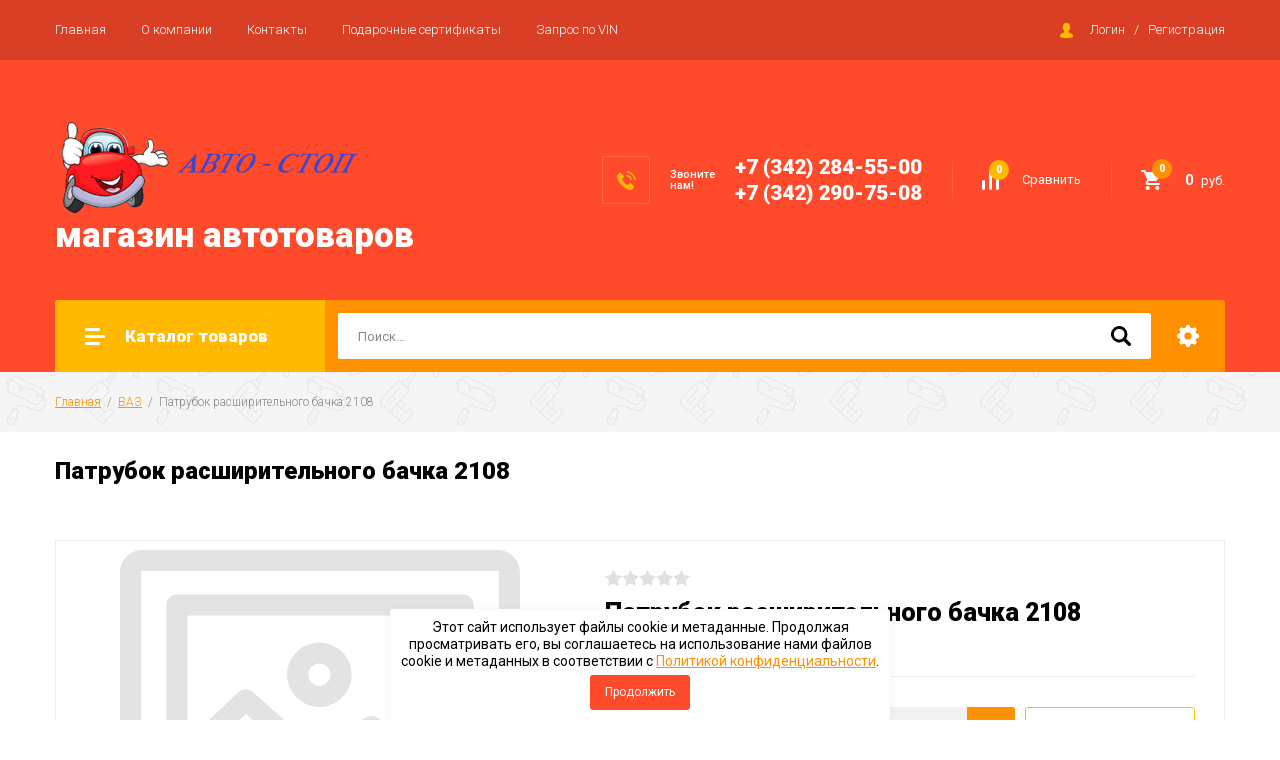

--- FILE ---
content_type: text/html; charset=utf-8
request_url: https://autostop59.ru/magazin/product/patrubok-rasshiritelnogo-bachka-2108
body_size: 27861
content:

		<!doctype html>
<html lang="ru">
<head>
<meta charset="utf-8">
<meta name="robots" content="all"/>
<title>Патрубок расширительного бачка 2108</title>
<meta name="description" content="Патрубок расширительного бачка 2108">
<meta name="keywords" content="Патрубок расширительного бачка 2108">
<meta name="SKYPE_TOOLBAR" content="SKYPE_TOOLBAR_PARSER_COMPATIBLE">
<meta name="viewport" content="width=device-width, initial-scale=1.0, maximum-scale=1.0, user-scalable=no">
<meta name="format-detection" content="telephone=no">
<meta http-equiv="x-rim-auto-match" content="none">

<link rel="stylesheet" href="/g/libs/jquery-slick/1.8.0/slick.css">
<link rel="stylesheet" href="/g/css/styles_articles_tpl.css">
<link rel="stylesheet" href="/g/libs/lightgallery/v1.6.8/lightgallery.min.css">

<script src="/g/libs/jquery/1.10.2/jquery.min.js"></script>
<script src="/g/templates/shop2/2.85.2/js/jquery.matchHeight-min.js"></script>
<script src="/g/s3/misc/form/1.2.0/s3.form.js"></script>
<script src="/g/libs/jquery-formstyler/1.7.4/jquery.formstyler.min.js"></script>
<script src="/g/libs/jqueryui/1.10.3/jquery-ui.min.js" charset="utf-8"></script>
<script src="/g/templates/shop2/2.85.2/js/jquery.ui.touch_punch.min.js" charset="utf-8"></script>
<script src="/g/libs/jquery-slick/1.8.0/slick.min.js" charset="utf-8"></script>
<script src="/g/templates/shop2/2.85.2/js/jquery.responsiveTabs.min.js" charset="utf-8"></script>
<script src="/g/templates/shop2/2.85.2/js/flexmenu.min.js"></script>
<script src="/g/templates/shop2/2.85.2/js/modernizr.custom.js"></script>
<script src="/g/libs/lightgallery/v1.6.8/lightgallery.min.js"></script>

	<link rel="stylesheet" href="/g/css/styles_articles_tpl.css">

            <!-- 46b9544ffa2e5e73c3c971fe2ede35a5 -->
            <script src='/shared/s3/js/lang/ru.js'></script>
            <script src='/shared/s3/js/common.min.js'></script>
        <link rel='stylesheet' type='text/css' href='/shared/s3/css/calendar.css' /><link rel='stylesheet' type='text/css' href='/shared/highslide-4.1.13/highslide.min.css'/>
<script type='text/javascript' src='/shared/highslide-4.1.13/highslide-full.packed.js'></script>
<script type='text/javascript'>
hs.graphicsDir = '/shared/highslide-4.1.13/graphics/';
hs.outlineType = null;
hs.showCredits = false;
hs.lang={cssDirection:'ltr',loadingText:'Загрузка...',loadingTitle:'Кликните чтобы отменить',focusTitle:'Нажмите чтобы перенести вперёд',fullExpandTitle:'Увеличить',fullExpandText:'Полноэкранный',previousText:'Предыдущий',previousTitle:'Назад (стрелка влево)',nextText:'Далее',nextTitle:'Далее (стрелка вправо)',moveTitle:'Передвинуть',moveText:'Передвинуть',closeText:'Закрыть',closeTitle:'Закрыть (Esc)',resizeTitle:'Восстановить размер',playText:'Слайд-шоу',playTitle:'Слайд-шоу (пробел)',pauseText:'Пауза',pauseTitle:'Приостановить слайд-шоу (пробел)',number:'Изображение %1/%2',restoreTitle:'Нажмите чтобы посмотреть картинку, используйте мышь для перетаскивания. Используйте клавиши вперёд и назад'};</script>
<link rel="icon" href="/favicon.ico" type="image/x-icon">

<!--s3_require-->
<link rel="stylesheet" href="/g/basestyle/1.0.1/user/user.css" type="text/css"/>
<link rel="stylesheet" href="/g/basestyle/1.0.1/user/user.orange.css" type="text/css"/>
<script type="text/javascript" src="/g/basestyle/1.0.1/user/user.js" async></script>
<!--/s3_require-->
			
		
		
		
			<link rel="stylesheet" type="text/css" href="/g/shop2v2/default/css/theme.less.css">		
			<script type="text/javascript" src="/g/printme.js"></script>
		<script type="text/javascript" src="/g/shop2v2/default/js/tpl.js"></script>
		<script type="text/javascript" src="/g/shop2v2/default/js/baron.min.js"></script>
		
			<script type="text/javascript" src="/g/shop2v2/default/js/shop2.2.js"></script>
		
	<script type="text/javascript">shop2.init({"productRefs": [],"apiHash": {"getPromoProducts":"112ebf778d56df089721e7c734b533ff","getSearchMatches":"96a341d67e2e1da347cb3a49e9f5280a","getFolderCustomFields":"85155c2fbdde23172e45bac53c985199","getProductListItem":"d1219ded2e3e3595af1424dc3cbbfede","cartAddItem":"84aec6729d1fcdfda44aeea81910eb23","cartRemoveItem":"1d86c09d66c6361f260e5d81ea8ebdb2","cartUpdate":"6619f49c0299b1b241525a93c8a8b5ec","cartRemoveCoupon":"d1da0fadac21e46dce3735a8c1fd9ccd","cartAddCoupon":"39d46234f0665cd048fc7010282d7faa","deliveryCalc":"4f712f190d8d97c30d3b4e191b870419","printOrder":"c9a5953ec11976da342b15ff69445a0f","cancelOrder":"c465bce401bd51cad0a403cac76237bf","cancelOrderNotify":"f708b4a4c5ae77988a9174254b6f2f6f","repeatOrder":"01800cf761586a30005a272f4b3e56a1","paymentMethods":"4b870a750f6a2d25c2e9ffd2f1ae9303","compare":"65cda61a77dc731a57636e04b50ab04c"},"hash": null,"verId": 2155956,"mode": "product","step": "","uri": "/magazin","IMAGES_DIR": "/d/","my": {"show_sections":true,"special_alias":"\u0410\u043a\u0446\u0438\u044f","enable_styler":true,"buy_alias":"\u0412 \u043a\u043e\u0440\u0437\u0438\u043d\u0443","located_in_sections_alias":"\u0422\u043e\u0432\u0430\u0440 \u043d\u0430\u0445\u043e\u0434\u0438\u0442\u0441\u044f \u0432 \u043a\u0430\u0442\u0435\u0433\u043e\u0440\u0438\u044f\u0445","collection_option_hide":true,"product_list_tr_hide":true,"thumbs_light":true,"buy_kind":true},"shop2_cart_order_payments": 1,"cf_margin_price_enabled": 0,"maps_yandex_key":"","maps_google_key":""});</script>
<style type="text/css">.product-item-thumb {width: 400px;}.product-item-thumb .product-image, .product-item-simple .product-image {height: 400px;width: 400px;}.product-item-thumb .product-amount .amount-title {width: 304px;}.product-item-thumb .product-price {width: 350px;}.shop2-product .product-side-l {width: 200px;}.shop2-product .product-image {height: 190px;width: 200px;}.shop2-product .product-thumbnails li {width: 56px;height: 56px;}</style>

    <link rel="stylesheet" href="/t/v7827/images/theme8/theme.scss.css">

<script src="/g/templates/shop2/2.85.2/js/1/main.js" charset="utf-8"></script>
<!--[if lt IE 10]>
<script src="/g/libs/ie9-svg-gradient/0.0.1/ie9-svg-gradient.min.js"></script>
<script src="/g/libs/jquery-placeholder/2.0.7/jquery.placeholder.min.js"></script>
<script src="/g/libs/jquery-textshadow/0.0.1/jquery.textshadow.min.js"></script>
<script src="/g/s3/misc/ie/0.0.1/ie.js"></script>
<![endif]-->
<!--[if lt IE 9]>
<script src="/g/libs/html5shiv/html5.js"></script>
<![endif]-->

<link rel="stylesheet" href="/t/v7827/images/css/seo_optima_b.scss.css">
<script src="/t/v7827/images/js/seo_optima_b.js"></script>

</head>
<body>
	<div class="site-wrapper">
		<header role="banner" class="site-header">
			<div class="top-panel">
				<div class="top-panel-inner">
										<ul class="top-menu desktop clear-list"><li class="opened active"><a href="/" >Главная</a></li><li><a href="/o-kompanii" >О компании</a></li><li><a href="/kontakty" >Контакты</a></li><li><a href="/coupons" >Подарочные сертификаты</a></li><li><a href="/vin" >Запрос по VIN</a></li></ul>										<div class="login-aut-wrap">
													<a href="/registraciya/login">Логин</a>&nbsp;&nbsp;&nbsp;/&nbsp;&nbsp;&nbsp;<a href="/registraciya/register">Регистрация</a>
											</div>
				</div>
			</div>
			<div class="middle-panel">
				<div class="middle-panel-inner">
										<div class="left-side">
												<div class="logo">
							<a href="http://autostop59.ru"><img src="/thumb/2/-r-Fa_xaHzgkTw6kg7aExg/330r/d/logo.png" alt=""></a>
						</div>
												<div class="company">
														<div class="company-name"><a href="http://autostop59.ru">магазин автотоваров</a></div>
																				</div>
					</div>
										<div class="right-side">
												<div class="phone-wrap">
														<div class="phone-title">Звоните<br />
нам!</div>
														<div class="phone-body">
																<div><a href="tel:+7 (342) 284-55-00">+7 (342) 284-55-00</a></div>
																<div><a href="tel:+7 (342) 290-75-08">+7 (342) 290-75-08</a></div>
															</div>
						</div>
												<div class="shop-elem">
															<div class="compare-button-wrap">
									<a href="/magazin/compare" class="compare-button">
										<div>Сравнить</div>
										<span>0</span>
									</a>
								</div>
														<div class="cart-wrap" id="shop2-cart-preview">
			<a href="/magazin/cart" class="no-event">
			<div class="cart-amount"><span>0</span></div>
			<div class="cart-sum">0 <span>руб.</span></div>
		</a>
	</div>						</div>
					</div>
				</div>
			</div>
			<div class="bottom-panel">
				<div class="bottom-panel-inner">
											<div class="drop-down-categories">
							<div class="toggle-categories">Каталог товаров</div>
															<ul class="toggleSlide categories-menu desktop clear-list"><li><a href="/magazin/folder/avto-masla" ><span>АВТО-МАСЛА</span></a></li><li><a href="/magazin/folder/antifriz" ><span>АНТИФРИЗ</span></a></li><li><a href="/magazin/folder/avto-khimiya" ><span>АВТО-ХИМИЯ</span></a></li><li><a href="/magazin/folder/akkumulyatory" ><span>АККУМУЛЯТОРЫ</span></a></li><li><a href="/magazin/folder/avto-lampy" ><span>АВТО-ЛАМПЫ</span></a></li><li><a href="/magazin/folder/aromatizatory" ><span>АРОМАТИЗАТОРЫ</span></a></li><li><a href="/magazin/folder/aksessuary" ><span>АКСЕССУАРЫ</span></a></li><li><a href="/magazin/folder/instrument" ><span>ИНСТРУМЕНТ</span></a></li><li><a href="/magazin/folder/shchetki-stekloochistitelya-1" ><span>ЩЕТКИ СТЕКЛООЧИСТИТЕЛЯ</span></a></li><li class="opened active"><a href="/magazin/folder/vaz" ><span>ВАЗ</span></a></li><li><a href="/magazin/folder/gaz-uaz" ><span>ГАЗ + УАЗ</span></a></li><li><a href="/magazin/folder/inomarki" ><span>ИНОМАРКИ</span></a></li></ul>													</div>
										<div class="site-search-wrap">
						<form action="/search" method="get">
							<input name="search" type="text" placeholder="Поиск..." value=""/>
							<input type="submit" value="" />
						<re-captcha data-captcha="recaptcha"
     data-name="captcha"
     data-sitekey="6LcYvrMcAAAAAKyGWWuW4bP1De41Cn7t3mIjHyNN"
     data-lang="ru"
     data-rsize="invisible"
     data-type="image"
     data-theme="light"></re-captcha></form>
						<div class="shop2-search-toggle">&nbsp;</div>
							
	
<div class="toggleSlide shop2-search-wrap">
	<form action="/magazin/search" enctype="multipart/form-data">
		<input type="hidden" name="sort_by" value=""/>
		
					<div class="row">
				<div class="row-title">
					<span>Цена:</span>
					<div class="title-result" data-result="Любая">Любая</div>
				</div>
				<div class="row-body range clear-self">
					<div class="range-slider">&nbsp;</div>
					<label>
						<input name="s[price][min]" type="text" size="5" class="small from"  value="" />
					</label>
					<label>
						<input name="s[price][max]" type="text" size="5" class="small to"  value="" />
					</label>
				</div>
			</div>
		
					<div class="row">
				<div class="row-title">
					<span>Название:</span>
					<div class="title-result" data-result="Любое">Любое</div>
				</div>
				<div class="row-body">
					<input type="text" name="s[name]" size="20" id="shop2-name" value="" placeholder="Название" />
				</div>
			</div>
		
					<div class="row">
				<div class="row-title">
					<span>Артикул:</span>
					<div class="title-result" data-result="Любой">Любой</div>
				</div>
				<div class="row-body">
					<input type="text" name="s[article]" id="shop2-article" value="" placeholder="Артикул" />
				</div>
			</div>
		
					<div class="row">
				<div class="row-title">
					<span>Текст:</span>
					<div class="title-result" data-result="Любой">Любой</div>
				</div>
				<div class="row-body">
					<input type="text" name="search_text" size="20" id="shop2-text"  value="" placeholder="Текст" />
				</div>
			</div>
				
					<div class="row">
								<div class="row-title">
					<span>Выберите категорию:</span>
					<div class="title-result">Все</div>
				</div>
				<div class="row-body" id="s[folder_id]">
					<label>
						<input type="radio" checked="checked" value="" name="s[folder_id]" >
						<ins>&nbsp;</ins>
						<span>Все</span>
					</label>
																						
																							<label>
							<input type="radio" value="448944816" name="s[folder_id]" >
							<ins>&nbsp;</ins>
							<span> АВТО-МАСЛА</span>
						</label>
												
																							<label>
							<input type="radio" value="449082216" name="s[folder_id]" >
							<ins>&nbsp;</ins>
							<span> АНТИФРИЗ</span>
						</label>
												
																							<label>
							<input type="radio" value="448944416" name="s[folder_id]" >
							<ins>&nbsp;</ins>
							<span> АВТО-ХИМИЯ</span>
						</label>
												
																							<label>
							<input type="radio" value="448945016" name="s[folder_id]" >
							<ins>&nbsp;</ins>
							<span> АККУМУЛЯТОРЫ</span>
						</label>
												
																							<label>
							<input type="radio" value="448944616" name="s[folder_id]" >
							<ins>&nbsp;</ins>
							<span> АВТО-ЛАМПЫ</span>
						</label>
												
																							<label>
							<input type="radio" value="448944016" name="s[folder_id]" >
							<ins>&nbsp;</ins>
							<span> АРОМАТИЗАТОРЫ</span>
						</label>
												
																							<label>
							<input type="radio" value="448943616" name="s[folder_id]" >
							<ins>&nbsp;</ins>
							<span> АКСЕССУАРЫ</span>
						</label>
												
																							<label>
							<input type="radio" value="448970416" name="s[folder_id]" >
							<ins>&nbsp;</ins>
							<span> ИНСТРУМЕНТ</span>
						</label>
												
																							<label>
							<input type="radio" value="175548700" name="s[folder_id]" >
							<ins>&nbsp;</ins>
							<span> ЩЕТКИ СТЕКЛООЧИСТИТЕЛЯ</span>
						</label>
												
																							<label>
							<input type="radio" value="453278616" name="s[folder_id]" >
							<ins>&nbsp;</ins>
							<span> ВАЗ</span>
						</label>
												
																							<label>
							<input type="radio" value="453041616" name="s[folder_id]" >
							<ins>&nbsp;</ins>
							<span> ГАЗ + УАЗ</span>
						</label>
												
																							<label>
							<input type="radio" value="448991616" name="s[folder_id]" >
							<ins>&nbsp;</ins>
							<span> ИНОМАРКИ</span>
						</label>
												
															
										<div class="more">Ещё</div>
									</div>
			</div>

			<div id="shop2_search_custom_fields"></div>
		
				
					<div class="row">
								<div class="row-title">
					<span>Производитель:</span>
					<div class="title-result">Все</div>
				</div>
				<div class="row-body">
																<label>
							<input type="radio" value="16494416" name="s[vendor_id]" >
							<ins>&nbsp;</ins>
							<span>0001009</span>
						</label>
																	<label>
							<input type="radio" value="16706616" name="s[vendor_id]" >
							<ins>&nbsp;</ins>
							<span>001</span>
						</label>
																	<label>
							<input type="radio" value="16622816" name="s[vendor_id]" >
							<ins>&nbsp;</ins>
							<span>002</span>
						</label>
																	<label>
							<input type="radio" value="16885216" name="s[vendor_id]" >
							<ins>&nbsp;</ins>
							<span>003565002001119</span>
						</label>
																	<label>
							<input type="radio" value="16884816" name="s[vendor_id]" >
							<ins>&nbsp;</ins>
							<span>003567522100009</span>
						</label>
																	<label>
							<input type="radio" value="16885016" name="s[vendor_id]" >
							<ins>&nbsp;</ins>
							<span>003567526400009</span>
						</label>
																	<label>
							<input type="radio" value="16617416" name="s[vendor_id]" >
							<ins>&nbsp;</ins>
							<span>005</span>
						</label>
																	<label>
							<input type="radio" value="16316616" name="s[vendor_id]" >
							<ins>&nbsp;</ins>
							<span>006900230408300</span>
						</label>
																	<label>
							<input type="radio" value="16757616" name="s[vendor_id]" >
							<ins>&nbsp;</ins>
							<span>0078</span>
						</label>
																	<label>
							<input type="radio" value="16758416" name="s[vendor_id]" >
							<ins>&nbsp;</ins>
							<span>0079</span>
						</label>
																	<label>
							<input type="radio" value="16799216" name="s[vendor_id]" >
							<ins>&nbsp;</ins>
							<span>0091012040</span>
						</label>
																	<label>
							<input type="radio" value="16726616" name="s[vendor_id]" >
							<ins>&nbsp;</ins>
							<span>015111701010</span>
						</label>
																	<label>
							<input type="radio" value="16372616" name="s[vendor_id]" >
							<ins>&nbsp;</ins>
							<span>0221504027</span>
						</label>
																	<label>
							<input type="radio" value="16264416" name="s[vendor_id]" >
							<ins>&nbsp;</ins>
							<span>023711</span>
						</label>
																	<label>
							<input type="radio" value="16364016" name="s[vendor_id]" >
							<ins>&nbsp;</ins>
							<span>02640293907</span>
						</label>
																	<label>
							<input type="radio" value="16908416" name="s[vendor_id]" >
							<ins>&nbsp;</ins>
							<span>026647P</span>
						</label>
																	<label>
							<input type="radio" value="16731416" name="s[vendor_id]" >
							<ins>&nbsp;</ins>
							<span>0280158107</span>
						</label>
																	<label>
							<input type="radio" value="16731816" name="s[vendor_id]" >
							<ins>&nbsp;</ins>
							<span>0280158237</span>
						</label>
																	<label>
							<input type="radio" value="16487416" name="s[vendor_id]" >
							<ins>&nbsp;</ins>
							<span>0315743A</span>
						</label>
																	<label>
							<input type="radio" value="16490216" name="s[vendor_id]" >
							<ins>&nbsp;</ins>
							<span>0315749A</span>
						</label>
																	<label>
							<input type="radio" value="16620816" name="s[vendor_id]" >
							<ins>&nbsp;</ins>
							<span>037</span>
						</label>
																	<label>
							<input type="radio" value="16437616" name="s[vendor_id]" >
							<ins>&nbsp;</ins>
							<span>045150350600995</span>
						</label>
																	<label>
							<input type="radio" value="16310416" name="s[vendor_id]" >
							<ins>&nbsp;</ins>
							<span>046900240202910</span>
						</label>
																	<label>
							<input type="radio" value="16332016" name="s[vendor_id]" >
							<ins>&nbsp;</ins>
							<span>051006100</span>
						</label>
																	<label>
							<input type="radio" value="16510216" name="s[vendor_id]" >
							<ins>&nbsp;</ins>
							<span>053151231031</span>
						</label>
																	<label>
							<input type="radio" value="16455416" name="s[vendor_id]" >
							<ins>&nbsp;</ins>
							<span>09371120009</span>
						</label>
																	<label>
							<input type="radio" value="16455616" name="s[vendor_id]" >
							<ins>&nbsp;</ins>
							<span>09371120010</span>
						</label>
																	<label>
							<input type="radio" value="16455816" name="s[vendor_id]" >
							<ins>&nbsp;</ins>
							<span>09371120015</span>
						</label>
																	<label>
							<input type="radio" value="16615216" name="s[vendor_id]" >
							<ins>&nbsp;</ins>
							<span>1</span>
						</label>
																	<label>
							<input type="radio" value="16717216" name="s[vendor_id]" >
							<ins>&nbsp;</ins>
							<span>1000</span>
						</label>
																	<label>
							<input type="radio" value="16554016" name="s[vendor_id]" >
							<ins>&nbsp;</ins>
							<span>1000260060</span>
						</label>
																	<label>
							<input type="radio" value="16555616" name="s[vendor_id]" >
							<ins>&nbsp;</ins>
							<span>1000264560</span>
						</label>
																	<label>
							<input type="radio" value="16554616" name="s[vendor_id]" >
							<ins>&nbsp;</ins>
							<span>1000280060</span>
						</label>
																	<label>
							<input type="radio" value="16554416" name="s[vendor_id]" >
							<ins>&nbsp;</ins>
							<span>1000298460</span>
						</label>
																	<label>
							<input type="radio" value="16722016" name="s[vendor_id]" >
							<ins>&nbsp;</ins>
							<span>100FG</span>
						</label>
																	<label>
							<input type="radio" value="16752816" name="s[vendor_id]" >
							<ins>&nbsp;</ins>
							<span>1017</span>
						</label>
																	<label>
							<input type="radio" value="16910616" name="s[vendor_id]" >
							<ins>&nbsp;</ins>
							<span>101912</span>
						</label>
																	<label>
							<input type="radio" value="16266616" name="s[vendor_id]" >
							<ins>&nbsp;</ins>
							<span>102</span>
						</label>
																	<label>
							<input type="radio" value="16638816" name="s[vendor_id]" >
							<ins>&nbsp;</ins>
							<span>1044</span>
						</label>
																	<label>
							<input type="radio" value="16593216" name="s[vendor_id]" >
							<ins>&nbsp;</ins>
							<span>107Х81018Р</span>
						</label>
																	<label>
							<input type="radio" value="16595016" name="s[vendor_id]" >
							<ins>&nbsp;</ins>
							<span>107Х81030Р</span>
						</label>
																	<label>
							<input type="radio" value="16609816" name="s[vendor_id]" >
							<ins>&nbsp;</ins>
							<span>107Х8900Р</span>
						</label>
																	<label>
							<input type="radio" value="16677416" name="s[vendor_id]" >
							<ins>&nbsp;</ins>
							<span>10803М</span>
						</label>
																	<label>
							<input type="radio" value="16677216" name="s[vendor_id]" >
							<ins>&nbsp;</ins>
							<span>108130610003</span>
						</label>
																	<label>
							<input type="radio" value="16496616" name="s[vendor_id]" >
							<ins>&nbsp;</ins>
							<span>108502</span>
						</label>
																	<label>
							<input type="radio" value="16495016" name="s[vendor_id]" >
							<ins>&nbsp;</ins>
							<span>108804</span>
						</label>
																	<label>
							<input type="radio" value="16495216" name="s[vendor_id]" >
							<ins>&nbsp;</ins>
							<span>108905</span>
						</label>
																	<label>
							<input type="radio" value="16751816" name="s[vendor_id]" >
							<ins>&nbsp;</ins>
							<span>1091</span>
						</label>
																	<label>
							<input type="radio" value="16460616" name="s[vendor_id]" >
							<ins>&nbsp;</ins>
							<span>10ПАТРУБКОВ</span>
						</label>
																	<label>
							<input type="radio" value="16767616" name="s[vendor_id]" >
							<ins>&nbsp;</ins>
							<span>10Х14</span>
						</label>
																	<label>
							<input type="radio" value="16608416" name="s[vendor_id]" >
							<ins>&nbsp;</ins>
							<span>10Х875</span>
						</label>
																	<label>
							<input type="radio" value="16474016" name="s[vendor_id]" >
							<ins>&nbsp;</ins>
							<span>1102370900002</span>
						</label>
																	<label>
							<input type="radio" value="16428816" name="s[vendor_id]" >
							<ins>&nbsp;</ins>
							<span>110682</span>
						</label>
																	<label>
							<input type="radio" value="16429016" name="s[vendor_id]" >
							<ins>&nbsp;</ins>
							<span>110683</span>
						</label>
																	<label>
							<input type="radio" value="16607216" name="s[vendor_id]" >
							<ins>&nbsp;</ins>
							<span>1110750</span>
						</label>
																	<label>
							<input type="radio" value="16691416" name="s[vendor_id]" >
							<ins>&nbsp;</ins>
							<span>1112Х15</span>
						</label>
																	<label>
							<input type="radio" value="16656616" name="s[vendor_id]" >
							<ins>&nbsp;</ins>
							<span>11131730</span>
						</label>
																	<label>
							<input type="radio" value="16890016" name="s[vendor_id]" >
							<ins>&nbsp;</ins>
							<span>111333892</span>
						</label>
																	<label>
							<input type="radio" value="16521016" name="s[vendor_id]" >
							<ins>&nbsp;</ins>
							<span>1113722200</span>
						</label>
																	<label>
							<input type="radio" value="16491816" name="s[vendor_id]" >
							<ins>&nbsp;</ins>
							<span>1118081</span>
						</label>
																	<label>
							<input type="radio" value="16764016" name="s[vendor_id]" >
							<ins>&nbsp;</ins>
							<span>111920380М</span>
						</label>
																	<label>
							<input type="radio" value="16734816" name="s[vendor_id]" >
							<ins>&nbsp;</ins>
							<span>113091</span>
						</label>
																	<label>
							<input type="radio" value="16257016" name="s[vendor_id]" >
							<ins>&nbsp;</ins>
							<span>1132520801002</span>
						</label>
																	<label>
							<input type="radio" value="16379416" name="s[vendor_id]" >
							<ins>&nbsp;</ins>
							<span>113704</span>
						</label>
																	<label>
							<input type="radio" value="16256416" name="s[vendor_id]" >
							<ins>&nbsp;</ins>
							<span>11525208200</span>
						</label>
																	<label>
							<input type="radio" value="16728016" name="s[vendor_id]" >
							<ins>&nbsp;</ins>
							<span>116252</span>
						</label>
																	<label>
							<input type="radio" value="16256816" name="s[vendor_id]" >
							<ins>&nbsp;</ins>
							<span>11625208010</span>
						</label>
																	<label>
							<input type="radio" value="16247216" name="s[vendor_id]" >
							<ins>&nbsp;</ins>
							<span>11630801010</span>
						</label>
																	<label>
							<input type="radio" value="16559616" name="s[vendor_id]" >
							<ins>&nbsp;</ins>
							<span>116711106701116701</span>
						</label>
																	<label>
							<input type="radio" value="16691616" name="s[vendor_id]" >
							<ins>&nbsp;</ins>
							<span>116Х1</span>
						</label>
																	<label>
							<input type="radio" value="16672616" name="s[vendor_id]" >
							<ins>&nbsp;</ins>
							<span>117130610002</span>
						</label>
																	<label>
							<input type="radio" value="16913416" name="s[vendor_id]" >
							<ins>&nbsp;</ins>
							<span>117201773R</span>
						</label>
																	<label>
							<input type="radio" value="16913016" name="s[vendor_id]" >
							<ins>&nbsp;</ins>
							<span>117204148R</span>
						</label>
																	<label>
							<input type="radio" value="16914216" name="s[vendor_id]" >
							<ins>&nbsp;</ins>
							<span>117206842R</span>
						</label>
																	<label>
							<input type="radio" value="16295216" name="s[vendor_id]" >
							<ins>&nbsp;</ins>
							<span>117514</span>
						</label>
																	<label>
							<input type="radio" value="16572016" name="s[vendor_id]" >
							<ins>&nbsp;</ins>
							<span>117547П29</span>
						</label>
																	<label>
							<input type="radio" value="16765616" name="s[vendor_id]" >
							<ins>&nbsp;</ins>
							<span>117557А2</span>
						</label>
																	<label>
							<input type="radio" value="16572216" name="s[vendor_id]" >
							<ins>&nbsp;</ins>
							<span>117562</span>
						</label>
																	<label>
							<input type="radio" value="16571616" name="s[vendor_id]" >
							<ins>&nbsp;</ins>
							<span>11КОПЛЕКТУЮЩИХ</span>
						</label>
																	<label>
							<input type="radio" value="16608616" name="s[vendor_id]" >
							<ins>&nbsp;</ins>
							<span>11Х10X900</span>
						</label>
																	<label>
							<input type="radio" value="16610216" name="s[vendor_id]" >
							<ins>&nbsp;</ins>
							<span>11Х10Х900</span>
						</label>
																	<label>
							<input type="radio" value="16244616" name="s[vendor_id]" >
							<ins>&nbsp;</ins>
							<span>120911</span>
						</label>
																	<label>
							<input type="radio" value="16244416" name="s[vendor_id]" >
							<ins>&nbsp;</ins>
							<span>120921</span>
						</label>
																	<label>
							<input type="radio" value="16323216" name="s[vendor_id]" >
							<ins>&nbsp;</ins>
							<span>121007076</span>
						</label>
																	<label>
							<input type="radio" value="16537016" name="s[vendor_id]" >
							<ins>&nbsp;</ins>
							<span>121104022</span>
						</label>
																	<label>
							<input type="radio" value="16918016" name="s[vendor_id]" >
							<ins>&nbsp;</ins>
							<span>12154040</span>
						</label>
																	<label>
							<input type="radio" value="16917416" name="s[vendor_id]" >
							<ins>&nbsp;</ins>
							<span>12164040</span>
						</label>
																	<label>
							<input type="radio" value="16917016" name="s[vendor_id]" >
							<ins>&nbsp;</ins>
							<span>12174044</span>
						</label>
																	<label>
							<input type="radio" value="16644816" name="s[vendor_id]" >
							<ins>&nbsp;</ins>
							<span>122401060</span>
						</label>
																	<label>
							<input type="radio" value="16563416" name="s[vendor_id]" >
							<ins>&nbsp;</ins>
							<span>122403090</span>
						</label>
																	<label>
							<input type="radio" value="16563616" name="s[vendor_id]" >
							<ins>&nbsp;</ins>
							<span>122403092</span>
						</label>
																	<label>
							<input type="radio" value="16563816" name="s[vendor_id]" >
							<ins>&nbsp;</ins>
							<span>122403093</span>
						</label>
																	<label>
							<input type="radio" value="16427616" name="s[vendor_id]" >
							<ins>&nbsp;</ins>
							<span>123501051</span>
						</label>
																	<label>
							<input type="radio" value="16730416" name="s[vendor_id]" >
							<ins>&nbsp;</ins>
							<span>123717</span>
						</label>
																	<label>
							<input type="radio" value="16617816" name="s[vendor_id]" >
							<ins>&nbsp;</ins>
							<span>126ГМ1107880980</span>
						</label>
																	<label>
							<input type="radio" value="16618016" name="s[vendor_id]" >
							<ins>&nbsp;</ins>
							<span>126ГУ1107980980</span>
						</label>
																	<label>
							<input type="radio" value="16614816" name="s[vendor_id]" >
							<ins>&nbsp;</ins>
							<span>12КОМПЛЕКТУЮЩИХ</span>
						</label>
																	<label>
							<input type="radio" value="16767816" name="s[vendor_id]" >
							<ins>&nbsp;</ins>
							<span>12Х16</span>
						</label>
																	<label>
							<input type="radio" value="16595416" name="s[vendor_id]" >
							<ins>&nbsp;</ins>
							<span>130001040АVХ131040</span>
						</label>
																	<label>
							<input type="radio" value="16320216" name="s[vendor_id]" >
							<ins>&nbsp;</ins>
							<span>13003737</span>
						</label>
																	<label>
							<input type="radio" value="16921616" name="s[vendor_id]" >
							<ins>&nbsp;</ins>
							<span>13013GU</span>
						</label>
																	<label>
							<input type="radio" value="16640016" name="s[vendor_id]" >
							<ins>&nbsp;</ins>
							<span>1309</span>
						</label>
																	<label>
							<input type="radio" value="16898816" name="s[vendor_id]" >
							<ins>&nbsp;</ins>
							<span>130C17480R</span>
						</label>
																	<label>
							<input type="radio" value="16316216" name="s[vendor_id]" >
							<ins>&nbsp;</ins>
							<span>13100308501</span>
						</label>
																	<label>
							<input type="radio" value="16285616" name="s[vendor_id]" >
							<ins>&nbsp;</ins>
							<span>131004062СБ</span>
						</label>
																	<label>
							<input type="radio" value="16536616" name="s[vendor_id]" >
							<ins>&nbsp;</ins>
							<span>131005162</span>
						</label>
																	<label>
							<input type="radio" value="16376216" name="s[vendor_id]" >
							<ins>&nbsp;</ins>
							<span>131007010</span>
						</label>
																	<label>
							<input type="radio" value="16409416" name="s[vendor_id]" >
							<ins>&nbsp;</ins>
							<span>13100711403</span>
						</label>
																	<label>
							<input type="radio" value="16306616" name="s[vendor_id]" >
							<ins>&nbsp;</ins>
							<span>1311</span>
						</label>
																	<label>
							<input type="radio" value="16552016" name="s[vendor_id]" >
							<ins>&nbsp;</ins>
							<span>131106058</span>
						</label>
																	<label>
							<input type="radio" value="16354616" name="s[vendor_id]" >
							<ins>&nbsp;</ins>
							<span>131106142</span>
						</label>
																	<label>
							<input type="radio" value="16537216" name="s[vendor_id]" >
							<ins>&nbsp;</ins>
							<span>1311061702</span>
						</label>
																	<label>
							<input type="radio" value="16618216" name="s[vendor_id]" >
							<ins>&nbsp;</ins>
							<span>1311107980</span>
						</label>
																	<label>
							<input type="radio" value="16587416" name="s[vendor_id]" >
							<ins>&nbsp;</ins>
							<span>1313702</span>
						</label>
																	<label>
							<input type="radio" value="16407816" name="s[vendor_id]" >
							<ins>&nbsp;</ins>
							<span>1313734000</span>
						</label>
																	<label>
							<input type="radio" value="16311016" name="s[vendor_id]" >
							<ins>&nbsp;</ins>
							<span>132912028</span>
						</label>
																	<label>
							<input type="radio" value="16311216" name="s[vendor_id]" >
							<ins>&nbsp;</ins>
							<span>132912028ПУКР</span>
						</label>
																	<label>
							<input type="radio" value="16436616" name="s[vendor_id]" >
							<ins>&nbsp;</ins>
							<span>133401142</span>
						</label>
																	<label>
							<input type="radio" value="16309816" name="s[vendor_id]" >
							<ins>&nbsp;</ins>
							<span>133504023</span>
						</label>
																	<label>
							<input type="radio" value="16587216" name="s[vendor_id]" >
							<ins>&nbsp;</ins>
							<span>133702000</span>
						</label>
																	<label>
							<input type="radio" value="16407616" name="s[vendor_id]" >
							<ins>&nbsp;</ins>
							<span>133734000</span>
						</label>
																	<label>
							<input type="radio" value="16429216" name="s[vendor_id]" >
							<ins>&nbsp;</ins>
							<span>134702</span>
						</label>
																	<label>
							<input type="radio" value="16340416" name="s[vendor_id]" >
							<ins>&nbsp;</ins>
							<span>13523768</span>
						</label>
																	<label>
							<input type="radio" value="16340016" name="s[vendor_id]" >
							<ins>&nbsp;</ins>
							<span>1352376803</span>
						</label>
																	<label>
							<input type="radio" value="16315216" name="s[vendor_id]" >
							<ins>&nbsp;</ins>
							<span>135605110</span>
						</label>
																	<label>
							<input type="radio" value="16607816" name="s[vendor_id]" >
							<ins>&nbsp;</ins>
							<span>13750</span>
						</label>
																	<label>
							<input type="radio" value="16687416" name="s[vendor_id]" >
							<ins>&nbsp;</ins>
							<span>1377</span>
						</label>
																	<label>
							<input type="radio" value="16687816" name="s[vendor_id]" >
							<ins>&nbsp;</ins>
							<span>1378</span>
						</label>
																	<label>
							<input type="radio" value="16293616" name="s[vendor_id]" >
							<ins>&nbsp;</ins>
							<span>14023729000</span>
						</label>
																	<label>
							<input type="radio" value="16528016" name="s[vendor_id]" >
							<ins>&nbsp;</ins>
							<span>141009035</span>
						</label>
																	<label>
							<input type="radio" value="16528216" name="s[vendor_id]" >
							<ins>&nbsp;</ins>
							<span>141009035РЕМ</span>
						</label>
																	<label>
							<input type="radio" value="16402216" name="s[vendor_id]" >
							<ins>&nbsp;</ins>
							<span>141203240</span>
						</label>
																	<label>
							<input type="radio" value="16610416" name="s[vendor_id]" >
							<ins>&nbsp;</ins>
							<span>141308020</span>
						</label>
																	<label>
							<input type="radio" value="16691816" name="s[vendor_id]" >
							<ins>&nbsp;</ins>
							<span>141311095</span>
						</label>
																	<label>
							<input type="radio" value="16524216" name="s[vendor_id]" >
							<ins>&nbsp;</ins>
							<span>1414</span>
						</label>
																	<label>
							<input type="radio" value="16314816" name="s[vendor_id]" >
							<ins>&nbsp;</ins>
							<span>142906078</span>
						</label>
																	<label>
							<input type="radio" value="16457216" name="s[vendor_id]" >
							<ins>&nbsp;</ins>
							<span>142912622</span>
						</label>
																	<label>
							<input type="radio" value="16308016" name="s[vendor_id]" >
							<ins>&nbsp;</ins>
							<span>143403043</span>
						</label>
																	<label>
							<input type="radio" value="16360216" name="s[vendor_id]" >
							<ins>&nbsp;</ins>
							<span>1464</span>
						</label>
																	<label>
							<input type="radio" value="16571216" name="s[vendor_id]" >
							<ins>&nbsp;</ins>
							<span>14КОМПЛЕКТУЮЩИХ</span>
						</label>
																	<label>
							<input type="radio" value="16354816" name="s[vendor_id]" >
							<ins>&nbsp;</ins>
							<span>1511107290</span>
						</label>
																	<label>
							<input type="radio" value="16618616" name="s[vendor_id]" >
							<ins>&nbsp;</ins>
							<span>1511107980</span>
						</label>
																	<label>
							<input type="radio" value="16265016" name="s[vendor_id]" >
							<ins>&nbsp;</ins>
							<span>15123711</span>
						</label>
																	<label>
							<input type="radio" value="16619416" name="s[vendor_id]" >
							<ins>&nbsp;</ins>
							<span>151C1107982</span>
						</label>
																	<label>
							<input type="radio" value="16618816" name="s[vendor_id]" >
							<ins>&nbsp;</ins>
							<span>151В1107981</span>
						</label>
																	<label>
							<input type="radio" value="16619016" name="s[vendor_id]" >
							<ins>&nbsp;</ins>
							<span>151Д1107983</span>
						</label>
																	<label>
							<input type="radio" value="16347016" name="s[vendor_id]" >
							<ins>&nbsp;</ins>
							<span>153720</span>
						</label>
																	<label>
							<input type="radio" value="16555016" name="s[vendor_id]" >
							<ins>&nbsp;</ins>
							<span>16022</span>
						</label>
																	<label>
							<input type="radio" value="16484816" name="s[vendor_id]" >
							<ins>&nbsp;</ins>
							<span>161040</span>
						</label>
																	<label>
							<input type="radio" value="16555416" name="s[vendor_id]" >
							<ins>&nbsp;</ins>
							<span>161596</span>
						</label>
																	<label>
							<input type="radio" value="16680616" name="s[vendor_id]" >
							<ins>&nbsp;</ins>
							<span>1618</span>
						</label>
																	<label>
							<input type="radio" value="16716816" name="s[vendor_id]" >
							<ins>&nbsp;</ins>
							<span>16352</span>
						</label>
																	<label>
							<input type="radio" value="16614216" name="s[vendor_id]" >
							<ins>&nbsp;</ins>
							<span>165КОМПЛЕКТУЮЩИХ</span>
						</label>
																	<label>
							<input type="radio" value="16768016" name="s[vendor_id]" >
							<ins>&nbsp;</ins>
							<span>16Х21</span>
						</label>
																	<label>
							<input type="radio" value="16567816" name="s[vendor_id]" >
							<ins>&nbsp;</ins>
							<span>16ШТ</span>
						</label>
																	<label>
							<input type="radio" value="16729216" name="s[vendor_id]" >
							<ins>&nbsp;</ins>
							<span>1713716010223</span>
						</label>
																	<label>
							<input type="radio" value="16729416" name="s[vendor_id]" >
							<ins>&nbsp;</ins>
							<span>1713716010224</span>
						</label>
																	<label>
							<input type="radio" value="16434816" name="s[vendor_id]" >
							<ins>&nbsp;</ins>
							<span>1713730</span>
						</label>
																	<label>
							<input type="radio" value="16890816" name="s[vendor_id]" >
							<ins>&nbsp;</ins>
							<span>1714V</span>
						</label>
																	<label>
							<input type="radio" value="16654816" name="s[vendor_id]" >
							<ins>&nbsp;</ins>
							<span>173729000</span>
						</label>
																	<label>
							<input type="radio" value="16496216" name="s[vendor_id]" >
							<ins>&nbsp;</ins>
							<span>180202</span>
						</label>
																	<label>
							<input type="radio" value="16496416" name="s[vendor_id]" >
							<ins>&nbsp;</ins>
							<span>180206</span>
						</label>
																	<label>
							<input type="radio" value="16479216" name="s[vendor_id]" >
							<ins>&nbsp;</ins>
							<span>1816</span>
						</label>
																	<label>
							<input type="radio" value="16764416" name="s[vendor_id]" >
							<ins>&nbsp;</ins>
							<span>1826063</span>
						</label>
																	<label>
							<input type="radio" value="16339416" name="s[vendor_id]" >
							<ins>&nbsp;</ins>
							<span>183855</span>
						</label>
																	<label>
							<input type="radio" value="16370416" name="s[vendor_id]" >
							<ins>&nbsp;</ins>
							<span>18515</span>
						</label>
																	<label>
							<input type="radio" value="16594216" name="s[vendor_id]" >
							<ins>&nbsp;</ins>
							<span>185Х810302К1СР</span>
						</label>
																	<label>
							<input type="radio" value="16768216" name="s[vendor_id]" >
							<ins>&nbsp;</ins>
							<span>18Х25</span>
						</label>
																	<label>
							<input type="radio" value="16547416" name="s[vendor_id]" >
							<ins>&nbsp;</ins>
							<span>18ШТУК</span>
						</label>
																	<label>
							<input type="radio" value="16259016" name="s[vendor_id]" >
							<ins>&nbsp;</ins>
							<span>19013706020</span>
						</label>
																	<label>
							<input type="radio" value="16483416" name="s[vendor_id]" >
							<ins>&nbsp;</ins>
							<span>19013706300</span>
						</label>
																	<label>
							<input type="radio" value="16729816" name="s[vendor_id]" >
							<ins>&nbsp;</ins>
							<span>19023717</span>
						</label>
																	<label>
							<input type="radio" value="16378016" name="s[vendor_id]" >
							<ins>&nbsp;</ins>
							<span>19023741000</span>
						</label>
																	<label>
							<input type="radio" value="16678616" name="s[vendor_id]" >
							<ins>&nbsp;</ins>
							<span>19083706</span>
						</label>
																	<label>
							<input type="radio" value="16484416" name="s[vendor_id]" >
							<ins>&nbsp;</ins>
							<span>19372601Б</span>
						</label>
																	<label>
							<input type="radio" value="16484616" name="s[vendor_id]" >
							<ins>&nbsp;</ins>
							<span>193726Ж</span>
						</label>
																	<label>
							<input type="radio" value="16509216" name="s[vendor_id]" >
							<ins>&nbsp;</ins>
							<span>1977S256</span>
						</label>
																	<label>
							<input type="radio" value="16603616" name="s[vendor_id]" >
							<ins>&nbsp;</ins>
							<span>1987946052</span>
						</label>
																	<label>
							<input type="radio" value="16278816" name="s[vendor_id]" >
							<ins>&nbsp;</ins>
							<span>200213629</span>
						</label>
																	<label>
							<input type="radio" value="16279216" name="s[vendor_id]" >
							<ins>&nbsp;</ins>
							<span>200217П29</span>
						</label>
																	<label>
							<input type="radio" value="16279416" name="s[vendor_id]" >
							<ins>&nbsp;</ins>
							<span>200221629</span>
						</label>
																	<label>
							<input type="radio" value="16281016" name="s[vendor_id]" >
							<ins>&nbsp;</ins>
							<span>200263П29</span>
						</label>
																	<label>
							<input type="radio" value="16281216" name="s[vendor_id]" >
							<ins>&nbsp;</ins>
							<span>200271629</span>
						</label>
																	<label>
							<input type="radio" value="16281416" name="s[vendor_id]" >
							<ins>&nbsp;</ins>
							<span>200272629</span>
						</label>
																	<label>
							<input type="radio" value="16281616" name="s[vendor_id]" >
							<ins>&nbsp;</ins>
							<span>200273629</span>
						</label>
																	<label>
							<input type="radio" value="16281816" name="s[vendor_id]" >
							<ins>&nbsp;</ins>
							<span>200279П29</span>
						</label>
																	<label>
							<input type="radio" value="16271416" name="s[vendor_id]" >
							<ins>&nbsp;</ins>
							<span>200320П29</span>
						</label>
																	<label>
							<input type="radio" value="16271616" name="s[vendor_id]" >
							<ins>&nbsp;</ins>
							<span>200326П29</span>
						</label>
																	<label>
							<input type="radio" value="16271816" name="s[vendor_id]" >
							<ins>&nbsp;</ins>
							<span>200328П29</span>
						</label>
																	<label>
							<input type="radio" value="16269216" name="s[vendor_id]" >
							<ins>&nbsp;</ins>
							<span>200333П29</span>
						</label>
																	<label>
							<input type="radio" value="16475416" name="s[vendor_id]" >
							<ins>&nbsp;</ins>
							<span>20033769</span>
						</label>
																	<label>
							<input type="radio" value="16276016" name="s[vendor_id]" >
							<ins>&nbsp;</ins>
							<span>200373629</span>
						</label>
																	<label>
							<input type="radio" value="16276416" name="s[vendor_id]" >
							<ins>&nbsp;</ins>
							<span>200378629</span>
						</label>
																	<label>
							<input type="radio" value="16274216" name="s[vendor_id]" >
							<ins>&nbsp;</ins>
							<span>200382П29</span>
						</label>
																	<label>
							<input type="radio" value="16274416" name="s[vendor_id]" >
							<ins>&nbsp;</ins>
							<span>200384П29</span>
						</label>
																	<label>
							<input type="radio" value="16486616" name="s[vendor_id]" >
							<ins>&nbsp;</ins>
							<span>201001020</span>
						</label>
																	<label>
							<input type="radio" value="16492416" name="s[vendor_id]" >
							<ins>&nbsp;</ins>
							<span>201302045</span>
						</label>
																	<label>
							<input type="radio" value="16492216" name="s[vendor_id]" >
							<ins>&nbsp;</ins>
							<span>2013020455048</span>
						</label>
																	<label>
							<input type="radio" value="16277416" name="s[vendor_id]" >
							<ins>&nbsp;</ins>
							<span>201417629</span>
						</label>
																	<label>
							<input type="radio" value="16277616" name="s[vendor_id]" >
							<ins>&nbsp;</ins>
							<span>201418629</span>
						</label>
																	<label>
							<input type="radio" value="16277816" name="s[vendor_id]" >
							<ins>&nbsp;</ins>
							<span>201419629</span>
						</label>
																	<label>
							<input type="radio" value="16278216" name="s[vendor_id]" >
							<ins>&nbsp;</ins>
							<span>201422629</span>
						</label>
																	<label>
							<input type="radio" value="16278616" name="s[vendor_id]" >
							<ins>&nbsp;</ins>
							<span>201424629</span>
						</label>
																	<label>
							<input type="radio" value="16279016" name="s[vendor_id]" >
							<ins>&nbsp;</ins>
							<span>201428629</span>
						</label>
																	<label>
							<input type="radio" value="16279816" name="s[vendor_id]" >
							<ins>&nbsp;</ins>
							<span>201452П29</span>
						</label>
																	<label>
							<input type="radio" value="16282016" name="s[vendor_id]" >
							<ins>&nbsp;</ins>
							<span>201453629</span>
						</label>
																	<label>
							<input type="radio" value="16280016" name="s[vendor_id]" >
							<ins>&nbsp;</ins>
							<span>201454П29</span>
						</label>
																	<label>
							<input type="radio" value="16280216" name="s[vendor_id]" >
							<ins>&nbsp;</ins>
							<span>201455П29</span>
						</label>
																	<label>
							<input type="radio" value="16280416" name="s[vendor_id]" >
							<ins>&nbsp;</ins>
							<span>201456П29</span>
						</label>
																	<label>
							<input type="radio" value="16280616" name="s[vendor_id]" >
							<ins>&nbsp;</ins>
							<span>201457П29</span>
						</label>
																	<label>
							<input type="radio" value="16282216" name="s[vendor_id]" >
							<ins>&nbsp;</ins>
							<span>201460П29</span>
						</label>
																	<label>
							<input type="radio" value="16282616" name="s[vendor_id]" >
							<ins>&nbsp;</ins>
							<span>201463П29</span>
						</label>
																	<label>
							<input type="radio" value="16282816" name="s[vendor_id]" >
							<ins>&nbsp;</ins>
							<span>201466629</span>
						</label>
																	<label>
							<input type="radio" value="16282416" name="s[vendor_id]" >
							<ins>&nbsp;</ins>
							<span>201482629</span>
						</label>
																	<label>
							<input type="radio" value="16269416" name="s[vendor_id]" >
							<ins>&nbsp;</ins>
							<span>201493П29</span>
						</label>
																	<label>
							<input type="radio" value="16269616" name="s[vendor_id]" >
							<ins>&nbsp;</ins>
							<span>201495П29</span>
						</label>
																	<label>
							<input type="radio" value="16270016" name="s[vendor_id]" >
							<ins>&nbsp;</ins>
							<span>201497629</span>
						</label>
																	<label>
							<input type="radio" value="16269816" name="s[vendor_id]" >
							<ins>&nbsp;</ins>
							<span>201497П29</span>
						</label>
																	<label>
							<input type="radio" value="16270416" name="s[vendor_id]" >
							<ins>&nbsp;</ins>
							<span>201499П29</span>
						</label>
																	<label>
							<input type="radio" value="16270616" name="s[vendor_id]" >
							<ins>&nbsp;</ins>
							<span>201500П29</span>
						</label>
																	<label>
							<input type="radio" value="16270816" name="s[vendor_id]" >
							<ins>&nbsp;</ins>
							<span>201501П29</span>
						</label>
																	<label>
							<input type="radio" value="16271216" name="s[vendor_id]" >
							<ins>&nbsp;</ins>
							<span>201505П29</span>
						</label>
																	<label>
							<input type="radio" value="16267416" name="s[vendor_id]" >
							<ins>&nbsp;</ins>
							<span>201514П8</span>
						</label>
																	<label>
							<input type="radio" value="16267616" name="s[vendor_id]" >
							<ins>&nbsp;</ins>
							<span>201516П29</span>
						</label>
																	<label>
							<input type="radio" value="16268216" name="s[vendor_id]" >
							<ins>&nbsp;</ins>
							<span>201521629</span>
						</label>
																	<label>
							<input type="radio" value="16268416" name="s[vendor_id]" >
							<ins>&nbsp;</ins>
							<span>201525629</span>
						</label>
																	<label>
							<input type="radio" value="16274616" name="s[vendor_id]" >
							<ins>&nbsp;</ins>
							<span>201538</span>
						</label>
																	<label>
							<input type="radio" value="16274816" name="s[vendor_id]" >
							<ins>&nbsp;</ins>
							<span>201540629</span>
						</label>
																	<label>
							<input type="radio" value="16275216" name="s[vendor_id]" >
							<ins>&nbsp;</ins>
							<span>201542П29</span>
						</label>
																	<label>
							<input type="radio" value="16275416" name="s[vendor_id]" >
							<ins>&nbsp;</ins>
							<span>201544П29</span>
						</label>
																	<label>
							<input type="radio" value="16272816" name="s[vendor_id]" >
							<ins>&nbsp;</ins>
							<span>201561П29</span>
						</label>
																	<label>
							<input type="radio" value="16273016" name="s[vendor_id]" >
							<ins>&nbsp;</ins>
							<span>201563П</span>
						</label>
																	<label>
							<input type="radio" value="16273416" name="s[vendor_id]" >
							<ins>&nbsp;</ins>
							<span>201571П29</span>
						</label>
																	<label>
							<input type="radio" value="16276616" name="s[vendor_id]" >
							<ins>&nbsp;</ins>
							<span>201610П29</span>
						</label>
																	<label>
							<input type="radio" value="16276816" name="s[vendor_id]" >
							<ins>&nbsp;</ins>
							<span>201612П29</span>
						</label>
																	<label>
							<input type="radio" value="16626016" name="s[vendor_id]" >
							<ins>&nbsp;</ins>
							<span>201701182</span>
						</label>
																	<label>
							<input type="radio" value="16643416" name="s[vendor_id]" >
							<ins>&nbsp;</ins>
							<span>201701210</span>
						</label>
																	<label>
							<input type="radio" value="16479616" name="s[vendor_id]" >
							<ins>&nbsp;</ins>
							<span>2018</span>
						</label>
																	<label>
							<input type="radio" value="16912816" name="s[vendor_id]" >
							<ins>&nbsp;</ins>
							<span>20241044</span>
						</label>
																	<label>
							<input type="radio" value="16313016" name="s[vendor_id]" >
							<ins>&nbsp;</ins>
							<span>202906040</span>
						</label>
																	<label>
							<input type="radio" value="16722416" name="s[vendor_id]" >
							<ins>&nbsp;</ins>
							<span>202FG</span>
						</label>
																	<label>
							<input type="radio" value="16777216" name="s[vendor_id]" >
							<ins>&nbsp;</ins>
							<span>20310300820</span>
						</label>
																	<label>
							<input type="radio" value="16641416" name="s[vendor_id]" >
							<ins>&nbsp;</ins>
							<span>203401023Б</span>
						</label>
																	<label>
							<input type="radio" value="16794616" name="s[vendor_id]" >
							<ins>&nbsp;</ins>
							<span>203501028</span>
						</label>
																	<label>
							<input type="radio" value="16443216" name="s[vendor_id]" >
							<ins>&nbsp;</ins>
							<span>203501105</span>
						</label>
																	<label>
							<input type="radio" value="16698216" name="s[vendor_id]" >
							<ins>&nbsp;</ins>
							<span>203812</span>
						</label>
																	<label>
							<input type="radio" value="16341416" name="s[vendor_id]" >
							<ins>&nbsp;</ins>
							<span>203855</span>
						</label>
																	<label>
							<input type="radio" value="16341616" name="s[vendor_id]" >
							<ins>&nbsp;</ins>
							<span>20385510</span>
						</label>
																	<label>
							<input type="radio" value="16289816" name="s[vendor_id]" >
							<ins>&nbsp;</ins>
							<span>204702834</span>
						</label>
																	<label>
							<input type="radio" value="16276216" name="s[vendor_id]" >
							<ins>&nbsp;</ins>
							<span>205469П8</span>
						</label>
																	<label>
							<input type="radio" value="16768416" name="s[vendor_id]" >
							<ins>&nbsp;</ins>
							<span>20Х26</span>
						</label>
																	<label>
							<input type="radio" value="16315816" name="s[vendor_id]" >
							<ins>&nbsp;</ins>
							<span>21011009055</span>
						</label>
																	<label>
							<input type="radio" value="16718016" name="s[vendor_id]" >
							<ins>&nbsp;</ins>
							<span>21011012005</span>
						</label>
																	<label>
							<input type="radio" value="16405616" name="s[vendor_id]" >
							<ins>&nbsp;</ins>
							<span>21011106104</span>
						</label>
																	<label>
							<input type="radio" value="16649816" name="s[vendor_id]" >
							<ins>&nbsp;</ins>
							<span>21011307013</span>
						</label>
																	<label>
							<input type="radio" value="16632616" name="s[vendor_id]" >
							<ins>&nbsp;</ins>
							<span>210116104064</span>
						</label>
																	<label>
							<input type="radio" value="16763016" name="s[vendor_id]" >
							<ins>&nbsp;</ins>
							<span>21013706605</span>
						</label>
																	<label>
							<input type="radio" value="16704816" name="s[vendor_id]" >
							<ins>&nbsp;</ins>
							<span>2101374304</span>
						</label>
																	<label>
							<input type="radio" value="16551816" name="s[vendor_id]" >
							<ins>&nbsp;</ins>
							<span>2101810133210</span>
						</label>
																	<label>
							<input type="radio" value="16715416" name="s[vendor_id]" >
							<ins>&nbsp;</ins>
							<span>2101С</span>
						</label>
																	<label>
							<input type="radio" value="16905216" name="s[vendor_id]" >
							<ins>&nbsp;</ins>
							<span>210260</span>
						</label>
																	<label>
							<input type="radio" value="16712816" name="s[vendor_id]" >
							<ins>&nbsp;</ins>
							<span>2105С</span>
						</label>
																	<label>
							<input type="radio" value="16525616" name="s[vendor_id]" >
							<ins>&nbsp;</ins>
							<span>2108372501005</span>
						</label>
																	<label>
							<input type="radio" value="16718216" name="s[vendor_id]" >
							<ins>&nbsp;</ins>
							<span>2108С01</span>
						</label>
																	<label>
							<input type="radio" value="17156216" name="s[vendor_id]" >
							<ins>&nbsp;</ins>
							<span>2109-5401065</span>
						</label>
																	<label>
							<input type="radio" value="16538616" name="s[vendor_id]" >
							<ins>&nbsp;</ins>
							<span>211002024</span>
						</label>
																	<label>
							<input type="radio" value="16403616" name="s[vendor_id]" >
							<ins>&nbsp;</ins>
							<span>2110040221</span>
						</label>
																	<label>
							<input type="radio" value="16316816" name="s[vendor_id]" >
							<ins>&nbsp;</ins>
							<span>211004052</span>
						</label>
																	<label>
							<input type="radio" value="16317216" name="s[vendor_id]" >
							<ins>&nbsp;</ins>
							<span>21100405201</span>
						</label>
																	<label>
							<input type="radio" value="16787816" name="s[vendor_id]" >
							<ins>&nbsp;</ins>
							<span>211007175Б</span>
						</label>
																	<label>
							<input type="radio" value="16561016" name="s[vendor_id]" >
							<ins>&nbsp;</ins>
							<span>21101602320</span>
						</label>
																	<label>
							<input type="radio" value="16377216" name="s[vendor_id]" >
							<ins>&nbsp;</ins>
							<span>2110301164200</span>
						</label>
																	<label>
							<input type="radio" value="16431216" name="s[vendor_id]" >
							<ins>&nbsp;</ins>
							<span>211052080091610</span>
						</label>
																	<label>
							<input type="radio" value="16431416" name="s[vendor_id]" >
							<ins>&nbsp;</ins>
							<span>211052080091810</span>
						</label>
																	<label>
							<input type="radio" value="16309616" name="s[vendor_id]" >
							<ins>&nbsp;</ins>
							<span>21110804120</span>
						</label>
																	<label>
							<input type="radio" value="16412816" name="s[vendor_id]" >
							<ins>&nbsp;</ins>
							<span>21130501010</span>
						</label>
																	<label>
							<input type="radio" value="16660616" name="s[vendor_id]" >
							<ins>&nbsp;</ins>
							<span>2113802031</span>
						</label>
																	<label>
							<input type="radio" value="16522816" name="s[vendor_id]" >
							<ins>&nbsp;</ins>
							<span>21212202034</span>
						</label>
																	<label>
							<input type="radio" value="16894016" name="s[vendor_id]" >
							<ins>&nbsp;</ins>
							<span>212171008600</span>
						</label>
																	<label>
							<input type="radio" value="16257816" name="s[vendor_id]" >
							<ins>&nbsp;</ins>
							<span>21221311010</span>
						</label>
																	<label>
							<input type="radio" value="16759216" name="s[vendor_id]" >
							<ins>&nbsp;</ins>
							<span>2122170105210</span>
						</label>
																	<label>
							<input type="radio" value="16758216" name="s[vendor_id]" >
							<ins>&nbsp;</ins>
							<span>21232904314</span>
						</label>
																	<label>
							<input type="radio" value="16757416" name="s[vendor_id]" >
							<ins>&nbsp;</ins>
							<span>21232904414</span>
						</label>
																	<label>
							<input type="radio" value="16512216" name="s[vendor_id]" >
							<ins>&nbsp;</ins>
							<span>21233103145</span>
						</label>
																	<label>
							<input type="radio" value="16359216" name="s[vendor_id]" >
							<ins>&nbsp;</ins>
							<span>21233501078</span>
						</label>
																	<label>
							<input type="radio" value="16389816" name="s[vendor_id]" >
							<ins>&nbsp;</ins>
							<span>21233501090</span>
						</label>
																	<label>
							<input type="radio" value="16772216" name="s[vendor_id]" >
							<ins>&nbsp;</ins>
							<span>2123350602510</span>
						</label>
																	<label>
							<input type="radio" value="16485016" name="s[vendor_id]" >
							<ins>&nbsp;</ins>
							<span>21233726010</span>
						</label>
																	<label>
							<input type="radio" value="16705416" name="s[vendor_id]" >
							<ins>&nbsp;</ins>
							<span>21238204136</span>
						</label>
																	<label>
							<input type="radio" value="16366616" name="s[vendor_id]" >
							<ins>&nbsp;</ins>
							<span>21238406012</span>
						</label>
																	<label>
							<input type="radio" value="16685216" name="s[vendor_id]" >
							<ins>&nbsp;</ins>
							<span>21238406150</span>
						</label>
																	<label>
							<input type="radio" value="16366216" name="s[vendor_id]" >
							<ins>&nbsp;</ins>
							<span>21263704</span>
						</label>
																	<label>
							<input type="radio" value="16305816" name="s[vendor_id]" >
							<ins>&nbsp;</ins>
							<span>212905460</span>
						</label>
																	<label>
							<input type="radio" value="16284216" name="s[vendor_id]" >
							<ins>&nbsp;</ins>
							<span>213501068</span>
						</label>
																	<label>
							<input type="radio" value="16284016" name="s[vendor_id]" >
							<ins>&nbsp;</ins>
							<span>213502068</span>
						</label>
																	<label>
							<input type="radio" value="16318216" name="s[vendor_id]" >
							<ins>&nbsp;</ins>
							<span>213504039</span>
						</label>
																	<label>
							<input type="radio" value="16347616" name="s[vendor_id]" >
							<ins>&nbsp;</ins>
							<span>21372002</span>
						</label>
																	<label>
							<input type="radio" value="16320416" name="s[vendor_id]" >
							<ins>&nbsp;</ins>
							<span>21373700010</span>
						</label>
																	<label>
							<input type="radio" value="16792216" name="s[vendor_id]" >
							<ins>&nbsp;</ins>
							<span>213772</span>
						</label>
																	<label>
							<input type="radio" value="16678016" name="s[vendor_id]" >
							<ins>&nbsp;</ins>
							<span>213906614</span>
						</label>
																	<label>
							<input type="radio" value="16705016" name="s[vendor_id]" >
							<ins>&nbsp;</ins>
							<span>2170374301115</span>
						</label>
																	<label>
							<input type="radio" value="16264816" name="s[vendor_id]" >
							<ins>&nbsp;</ins>
							<span>21713711</span>
						</label>
																	<label>
							<input type="radio" value="16658216" name="s[vendor_id]" >
							<ins>&nbsp;</ins>
							<span>21713711200</span>
						</label>
																	<label>
							<input type="radio" value="16265216" name="s[vendor_id]" >
							<ins>&nbsp;</ins>
							<span>2173711</span>
						</label>
																	<label>
							<input type="radio" value="16658416" name="s[vendor_id]" >
							<ins>&nbsp;</ins>
							<span>2173711200</span>
						</label>
																	<label>
							<input type="radio" value="16883016" name="s[vendor_id]" >
							<ins>&nbsp;</ins>
							<span>218013110123</span>
						</label>
																	<label>
							<input type="radio" value="16427016" name="s[vendor_id]" >
							<ins>&nbsp;</ins>
							<span>21А1602548Б</span>
						</label>
																	<label>
							<input type="radio" value="16699016" name="s[vendor_id]" >
							<ins>&nbsp;</ins>
							<span>21ШТ</span>
						</label>
																	<label>
							<input type="radio" value="16297816" name="s[vendor_id]" >
							<ins>&nbsp;</ins>
							<span>220079П29</span>
						</label>
																	<label>
							<input type="radio" value="16298616" name="s[vendor_id]" >
							<ins>&nbsp;</ins>
							<span>220101629</span>
						</label>
																	<label>
							<input type="radio" value="16684416" name="s[vendor_id]" >
							<ins>&nbsp;</ins>
							<span>220695110805000</span>
						</label>
																	<label>
							<input type="radio" value="16291216" name="s[vendor_id]" >
							<ins>&nbsp;</ins>
							<span>220695220101000</span>
						</label>
																	<label>
							<input type="radio" value="16766816" name="s[vendor_id]" >
							<ins>&nbsp;</ins>
							<span>220695340815020</span>
						</label>
																	<label>
							<input type="radio" value="16443416" name="s[vendor_id]" >
							<ins>&nbsp;</ins>
							<span>220703031</span>
						</label>
																	<label>
							<input type="radio" value="16554216" name="s[vendor_id]" >
							<ins>&nbsp;</ins>
							<span>22088756</span>
						</label>
																	<label>
							<input type="radio" value="16899616" name="s[vendor_id]" >
							<ins>&nbsp;</ins>
							<span>22126050</span>
						</label>
																	<label>
							<input type="radio" value="16298016" name="s[vendor_id]" >
							<ins>&nbsp;</ins>
							<span>221577629</span>
						</label>
																	<label>
							<input type="radio" value="16299416" name="s[vendor_id]" >
							<ins>&nbsp;</ins>
							<span>221666629</span>
						</label>
																	<label>
							<input type="radio" value="16734216" name="s[vendor_id]" >
							<ins>&nbsp;</ins>
							<span>22171203039</span>
						</label>
																	<label>
							<input type="radio" value="16266216" name="s[vendor_id]" >
							<ins>&nbsp;</ins>
							<span>22172200800</span>
						</label>
																	<label>
							<input type="radio" value="16266416" name="s[vendor_id]" >
							<ins>&nbsp;</ins>
							<span>2217220080001</span>
						</label>
																	<label>
							<input type="radio" value="16559816" name="s[vendor_id]" >
							<ins>&nbsp;</ins>
							<span>22172403048</span>
						</label>
																	<label>
							<input type="radio" value="16299816" name="s[vendor_id]" >
							<ins>&nbsp;</ins>
							<span>221725П29</span>
						</label>
																	<label>
							<input type="radio" value="16491216" name="s[vendor_id]" >
							<ins>&nbsp;</ins>
							<span>22172902720ПУ</span>
						</label>
																	<label>
							<input type="radio" value="16491016" name="s[vendor_id]" >
							<ins>&nbsp;</ins>
							<span>2217290273001</span>
						</label>
																	<label>
							<input type="radio" value="16483616" name="s[vendor_id]" >
							<ins>&nbsp;</ins>
							<span>22172904133</span>
						</label>
																	<label>
							<input type="radio" value="16635816" name="s[vendor_id]" >
							<ins>&nbsp;</ins>
							<span>22172904152</span>
						</label>
																	<label>
							<input type="radio" value="16635416" name="s[vendor_id]" >
							<ins>&nbsp;</ins>
							<span>22172904172</span>
						</label>
																	<label>
							<input type="radio" value="16754616" name="s[vendor_id]" >
							<ins>&nbsp;</ins>
							<span>2217290431410</span>
						</label>
																	<label>
							<input type="radio" value="16578616" name="s[vendor_id]" >
							<ins>&nbsp;</ins>
							<span>221729043311</span>
						</label>
																	<label>
							<input type="radio" value="16753816" name="s[vendor_id]" >
							<ins>&nbsp;</ins>
							<span>2217290441410</span>
						</label>
																	<label>
							<input type="radio" value="16578416" name="s[vendor_id]" >
							<ins>&nbsp;</ins>
							<span>22172904442</span>
						</label>
																	<label>
							<input type="radio" value="16250616" name="s[vendor_id]" >
							<ins>&nbsp;</ins>
							<span>2217290500411</span>
						</label>
																	<label>
							<input type="radio" value="16305616" name="s[vendor_id]" >
							<ins>&nbsp;</ins>
							<span>22172905460</span>
						</label>
																	<label>
							<input type="radio" value="16312816" name="s[vendor_id]" >
							<ins>&nbsp;</ins>
							<span>22172906040</span>
						</label>
																	<label>
							<input type="radio" value="16452616" name="s[vendor_id]" >
							<ins>&nbsp;</ins>
							<span>22172906050</span>
						</label>
																	<label>
							<input type="radio" value="16397616" name="s[vendor_id]" >
							<ins>&nbsp;</ins>
							<span>22173103063</span>
						</label>
																	<label>
							<input type="radio" value="16753016" name="s[vendor_id]" >
							<ins>&nbsp;</ins>
							<span>22173414029</span>
						</label>
																	<label>
							<input type="radio" value="16444816" name="s[vendor_id]" >
							<ins>&nbsp;</ins>
							<span>2217341405611</span>
						</label>
																	<label>
							<input type="radio" value="16622016" name="s[vendor_id]" >
							<ins>&nbsp;</ins>
							<span>22173414103</span>
						</label>
																	<label>
							<input type="radio" value="16358216" name="s[vendor_id]" >
							<ins>&nbsp;</ins>
							<span>22173501077</span>
						</label>
																	<label>
							<input type="radio" value="16394016" name="s[vendor_id]" >
							<ins>&nbsp;</ins>
							<span>2217350180002</span>
						</label>
																	<label>
							<input type="radio" value="16634016" name="s[vendor_id]" >
							<ins>&nbsp;</ins>
							<span>22173508030</span>
						</label>
																	<label>
							<input type="radio" value="16686016" name="s[vendor_id]" >
							<ins>&nbsp;</ins>
							<span>2217350818004</span>
						</label>
																	<label>
							<input type="radio" value="16685816" name="s[vendor_id]" >
							<ins>&nbsp;</ins>
							<span>22173508800</span>
						</label>
																	<label>
							<input type="radio" value="16299616" name="s[vendor_id]" >
							<ins>&nbsp;</ins>
							<span>221747П29</span>
						</label>
																	<label>
							<input type="radio" value="16298416" name="s[vendor_id]" >
							<ins>&nbsp;</ins>
							<span>222525П29</span>
						</label>
																	<label>
							<input type="radio" value="16652616" name="s[vendor_id]" >
							<ins>&nbsp;</ins>
							<span>223721</span>
						</label>
																	<label>
							<input type="radio" value="16298216" name="s[vendor_id]" >
							<ins>&nbsp;</ins>
							<span>224622629</span>
						</label>
																	<label>
							<input type="radio" value="16318816" name="s[vendor_id]" >
							<ins>&nbsp;</ins>
							<span>2303708402</span>
						</label>
																	<label>
							<input type="radio" value="16562416" name="s[vendor_id]" >
							<ins>&nbsp;</ins>
							<span>23107120324010</span>
						</label>
																	<label>
							<input type="radio" value="16288216" name="s[vendor_id]" >
							<ins>&nbsp;</ins>
							<span>23108511024</span>
						</label>
																	<label>
							<input type="radio" value="16338616" name="s[vendor_id]" >
							<ins>&nbsp;</ins>
							<span>23123829010</span>
						</label>
																	<label>
							<input type="radio" value="16338216" name="s[vendor_id]" >
							<ins>&nbsp;</ins>
							<span>233829</span>
						</label>
																	<label>
							<input type="radio" value="16348416" name="s[vendor_id]" >
							<ins>&nbsp;</ins>
							<span>2343828</span>
						</label>
																	<label>
							<input type="radio" value="16348616" name="s[vendor_id]" >
							<ins>&nbsp;</ins>
							<span>2343828000</span>
						</label>
																	<label>
							<input type="radio" value="16660416" name="s[vendor_id]" >
							<ins>&nbsp;</ins>
							<span>23602916020</span>
						</label>
																	<label>
							<input type="radio" value="16301416" name="s[vendor_id]" >
							<ins>&nbsp;</ins>
							<span>24100010211</span>
						</label>
																	<label>
							<input type="radio" value="16301616" name="s[vendor_id]" >
							<ins>&nbsp;</ins>
							<span>24100010221</span>
						</label>
																	<label>
							<input type="radio" value="16302016" name="s[vendor_id]" >
							<ins>&nbsp;</ins>
							<span>24100010231</span>
						</label>
																	<label>
							<input type="radio" value="16302416" name="s[vendor_id]" >
							<ins>&nbsp;</ins>
							<span>24100010241</span>
						</label>
																	<label>
							<input type="radio" value="16302616" name="s[vendor_id]" >
							<ins>&nbsp;</ins>
							<span>24100010251</span>
						</label>
																	<label>
							<input type="radio" value="16310816" name="s[vendor_id]" >
							<ins>&nbsp;</ins>
							<span>24100010301</span>
						</label>
																	<label>
							<input type="radio" value="16303216" name="s[vendor_id]" >
							<ins>&nbsp;</ins>
							<span>241000104КР</span>
						</label>
																	<label>
							<input type="radio" value="16490016" name="s[vendor_id]" >
							<ins>&nbsp;</ins>
							<span>241001050</span>
						</label>
																	<label>
							<input type="radio" value="16556616" name="s[vendor_id]" >
							<ins>&nbsp;</ins>
							<span>2410020641</span>
						</label>
																	<label>
							<input type="radio" value="16540416" name="s[vendor_id]" >
							<ins>&nbsp;</ins>
							<span>241003020</span>
						</label>
																	<label>
							<input type="radio" value="16540216" name="s[vendor_id]" >
							<ins>&nbsp;</ins>
							<span>2410030203110</span>
						</label>
																	<label>
							<input type="radio" value="16428016" name="s[vendor_id]" >
							<ins>&nbsp;</ins>
							<span>241005042</span>
						</label>
																	<label>
							<input type="radio" value="16438816" name="s[vendor_id]" >
							<ins>&nbsp;</ins>
							<span>241005154</span>
						</label>
																	<label>
							<input type="radio" value="16439416" name="s[vendor_id]" >
							<ins>&nbsp;</ins>
							<span>24100515401</span>
						</label>
																	<label>
							<input type="radio" value="16941216" name="s[vendor_id]" >
							<ins>&nbsp;</ins>
							<span>241007010</span>
						</label>
																	<label>
							<input type="radio" value="16669216" name="s[vendor_id]" >
							<ins>&nbsp;</ins>
							<span>24100702201</span>
						</label>
																	<label>
							<input type="radio" value="16669016" name="s[vendor_id]" >
							<ins>&nbsp;</ins>
							<span>24100702511</span>
						</label>
																	<label>
							<input type="radio" value="16546416" name="s[vendor_id]" >
							<ins>&nbsp;</ins>
							<span>241007245</span>
						</label>
																	<label>
							<input type="radio" value="16548416" name="s[vendor_id]" >
							<ins>&nbsp;</ins>
							<span>241008080Г</span>
						</label>
																	<label>
							<input type="radio" value="16548616" name="s[vendor_id]" >
							<ins>&nbsp;</ins>
							<span>241008080Г103</span>
						</label>
																	<label>
							<input type="radio" value="16558216" name="s[vendor_id]" >
							<ins>&nbsp;</ins>
							<span>241009070</span>
						</label>
																	<label>
							<input type="radio" value="16420416" name="s[vendor_id]" >
							<ins>&nbsp;</ins>
							<span>241009146</span>
						</label>
																	<label>
							<input type="radio" value="16471216" name="s[vendor_id]" >
							<ins>&nbsp;</ins>
							<span>24101014075</span>
						</label>
																	<label>
							<input type="radio" value="16553616" name="s[vendor_id]" >
							<ins>&nbsp;</ins>
							<span>24101107010</span>
						</label>
																	<label>
							<input type="radio" value="16470016" name="s[vendor_id]" >
							<ins>&nbsp;</ins>
							<span>24101303010</span>
						</label>
																	<label>
							<input type="radio" value="16469016" name="s[vendor_id]" >
							<ins>&nbsp;</ins>
							<span>24101303025Б</span>
						</label>
																	<label>
							<input type="radio" value="16334216" name="s[vendor_id]" >
							<ins>&nbsp;</ins>
							<span>24101602528</span>
						</label>
																	<label>
							<input type="radio" value="16621816" name="s[vendor_id]" >
							<ins>&nbsp;</ins>
							<span>24101706562</span>
						</label>
																	<label>
							<input type="radio" value="16550816" name="s[vendor_id]" >
							<ins>&nbsp;</ins>
							<span>24101731601</span>
						</label>
																	<label>
							<input type="radio" value="16643816" name="s[vendor_id]" >
							<ins>&nbsp;</ins>
							<span>24102402052</span>
						</label>
																	<label>
							<input type="radio" value="16637216" name="s[vendor_id]" >
							<ins>&nbsp;</ins>
							<span>241029054481</span>
						</label>
																	<label>
							<input type="radio" value="16518416" name="s[vendor_id]" >
							<ins>&nbsp;</ins>
							<span>24103501042</span>
						</label>
																	<label>
							<input type="radio" value="16404816" name="s[vendor_id]" >
							<ins>&nbsp;</ins>
							<span>24103501051</span>
						</label>
																	<label>
							<input type="radio" value="16740816" name="s[vendor_id]" >
							<ins>&nbsp;</ins>
							<span>24103502040</span>
						</label>
																	<label>
							<input type="radio" value="16741616" name="s[vendor_id]" >
							<ins>&nbsp;</ins>
							<span>2410350204002</span>
						</label>
																	<label>
							<input type="radio" value="16404616" name="s[vendor_id]" >
							<ins>&nbsp;</ins>
							<span>24103502051</span>
						</label>
																	<label>
							<input type="radio" value="16738616" name="s[vendor_id]" >
							<ins>&nbsp;</ins>
							<span>24103505010</span>
						</label>
																	<label>
							<input type="radio" value="16296616" name="s[vendor_id]" >
							<ins>&nbsp;</ins>
							<span>24103505037</span>
						</label>
																	<label>
							<input type="radio" value="16770816" name="s[vendor_id]" >
							<ins>&nbsp;</ins>
							<span>2410350602510</span>
						</label>
																	<label>
							<input type="radio" value="16632216" name="s[vendor_id]" >
							<ins>&nbsp;</ins>
							<span>24106104064</span>
						</label>
																	<label>
							<input type="radio" value="16449416" name="s[vendor_id]" >
							<ins>&nbsp;</ins>
							<span>241106010</span>
						</label>
																	<label>
							<input type="radio" value="16557616" name="s[vendor_id]" >
							<ins>&nbsp;</ins>
							<span>241107020</span>
						</label>
																	<label>
							<input type="radio" value="16682416" name="s[vendor_id]" >
							<ins>&nbsp;</ins>
							<span>241108050</span>
						</label>
																	<label>
							<input type="radio" value="16681216" name="s[vendor_id]" >
							<ins>&nbsp;</ins>
							<span>241108090</span>
						</label>
																	<label>
							<input type="radio" value="16545616" name="s[vendor_id]" >
							<ins>&nbsp;</ins>
							<span>241109060</span>
						</label>
																	<label>
							<input type="radio" value="16611416" name="s[vendor_id]" >
							<ins>&nbsp;</ins>
							<span>241203057</span>
						</label>
																	<label>
							<input type="radio" value="16538816" name="s[vendor_id]" >
							<ins>&nbsp;</ins>
							<span>241203131</span>
						</label>
																	<label>
							<input type="radio" value="16539016" name="s[vendor_id]" >
							<ins>&nbsp;</ins>
							<span>241203131103</span>
						</label>
																	<label>
							<input type="radio" value="16421416" name="s[vendor_id]" >
							<ins>&nbsp;</ins>
							<span>241304010</span>
						</label>
																	<label>
							<input type="radio" value="16421616" name="s[vendor_id]" >
							<ins>&nbsp;</ins>
							<span>241311065</span>
						</label>
																	<label>
							<input type="radio" value="16425216" name="s[vendor_id]" >
							<ins>&nbsp;</ins>
							<span>241601094</span>
						</label>
																	<label>
							<input type="radio" value="16623416" name="s[vendor_id]" >
							<ins>&nbsp;</ins>
							<span>241602500</span>
						</label>
																	<label>
							<input type="radio" value="16623816" name="s[vendor_id]" >
							<ins>&nbsp;</ins>
							<span>241602514011603</span>
						</label>
																	<label>
							<input type="radio" value="16427416" name="s[vendor_id]" >
							<ins>&nbsp;</ins>
							<span>241602516</span>
						</label>
																	<label>
							<input type="radio" value="16769616" name="s[vendor_id]" >
							<ins>&nbsp;</ins>
							<span>241602590</span>
						</label>
																	<label>
							<input type="radio" value="16642416" name="s[vendor_id]" >
							<ins>&nbsp;</ins>
							<span>241701210</span>
						</label>
																	<label>
							<input type="radio" value="16643016" name="s[vendor_id]" >
							<ins>&nbsp;</ins>
							<span>24170121007</span>
						</label>
																	<label>
							<input type="radio" value="16294416" name="s[vendor_id]" >
							<ins>&nbsp;</ins>
							<span>24170203010</span>
						</label>
																	<label>
							<input type="radio" value="16705816" name="s[vendor_id]" >
							<ins>&nbsp;</ins>
							<span>241702126</span>
						</label>
																	<label>
							<input type="radio" value="16624616" name="s[vendor_id]" >
							<ins>&nbsp;</ins>
							<span>24170214</span>
						</label>
																	<label>
							<input type="radio" value="16403416" name="s[vendor_id]" >
							<ins>&nbsp;</ins>
							<span>242201043</span>
						</label>
																	<label>
							<input type="radio" value="16560016" name="s[vendor_id]" >
							<ins>&nbsp;</ins>
							<span>242403087</span>
						</label>
																	<label>
							<input type="radio" value="16560216" name="s[vendor_id]" >
							<ins>&nbsp;</ins>
							<span>242403112</span>
						</label>
																	<label>
							<input type="radio" value="16491416" name="s[vendor_id]" >
							<ins>&nbsp;</ins>
							<span>242902730</span>
						</label>
																	<label>
							<input type="radio" value="16309216" name="s[vendor_id]" >
							<ins>&nbsp;</ins>
							<span>242904040</span>
						</label>
																	<label>
							<input type="radio" value="16307416" name="s[vendor_id]" >
							<ins>&nbsp;</ins>
							<span>242904125</span>
						</label>
																	<label>
							<input type="radio" value="16483816" name="s[vendor_id]" >
							<ins>&nbsp;</ins>
							<span>242904133</span>
						</label>
																	<label>
							<input type="radio" value="16637416" name="s[vendor_id]" >
							<ins>&nbsp;</ins>
							<span>242905448</span>
						</label>
																	<label>
							<input type="radio" value="16659416" name="s[vendor_id]" >
							<ins>&nbsp;</ins>
							<span>242906060</span>
						</label>
																	<label>
							<input type="radio" value="16315016" name="s[vendor_id]" >
							<ins>&nbsp;</ins>
							<span>242906078</span>
						</label>
																	<label>
							<input type="radio" value="16425616" name="s[vendor_id]" >
							<ins>&nbsp;</ins>
							<span>242912102</span>
						</label>
																	<label>
							<input type="radio" value="16565016" name="s[vendor_id]" >
							<ins>&nbsp;</ins>
							<span>24291212101</span>
						</label>
																	<label>
							<input type="radio" value="16661216" name="s[vendor_id]" >
							<ins>&nbsp;</ins>
							<span>242912408</span>
						</label>
																	<label>
							<input type="radio" value="16492616" name="s[vendor_id]" >
							<ins>&nbsp;</ins>
							<span>2429124301</span>
						</label>
																	<label>
							<input type="radio" value="16651416" name="s[vendor_id]" >
							<ins>&nbsp;</ins>
							<span>242912458</span>
						</label>
																	<label>
							<input type="radio" value="16651616" name="s[vendor_id]" >
							<ins>&nbsp;</ins>
							<span>242912890</span>
						</label>
																	<label>
							<input type="radio" value="16306016" name="s[vendor_id]" >
							<ins>&nbsp;</ins>
							<span>242915432</span>
						</label>
																	<label>
							<input type="radio" value="16306216" name="s[vendor_id]" >
							<ins>&nbsp;</ins>
							<span>24291543210</span>
						</label>
																	<label>
							<input type="radio" value="16306416" name="s[vendor_id]" >
							<ins>&nbsp;</ins>
							<span>242915432ПУКРАС</span>
						</label>
																	<label>
							<input type="radio" value="16404416" name="s[vendor_id]" >
							<ins>&nbsp;</ins>
							<span>243001017</span>
						</label>
																	<label>
							<input type="radio" value="16749016" name="s[vendor_id]" >
							<ins>&nbsp;</ins>
							<span>243001022</span>
						</label>
																	<label>
							<input type="radio" value="16697616" name="s[vendor_id]" >
							<ins>&nbsp;</ins>
							<span>24300305001</span>
						</label>
																	<label>
							<input type="radio" value="16579016" name="s[vendor_id]" >
							<ins>&nbsp;</ins>
							<span>243003068</span>
						</label>
																	<label>
							<input type="radio" value="16575616" name="s[vendor_id]" >
							<ins>&nbsp;</ins>
							<span>243003074</span>
						</label>
																	<label>
							<input type="radio" value="16428416" name="s[vendor_id]" >
							<ins>&nbsp;</ins>
							<span>24300308010</span>
						</label>
																	<label>
							<input type="radio" value="16308216" name="s[vendor_id]" >
							<ins>&nbsp;</ins>
							<span>24300308610</span>
						</label>
																	<label>
							<input type="radio" value="16308416" name="s[vendor_id]" >
							<ins>&nbsp;</ins>
							<span>243003087</span>
						</label>
																	<label>
							<input type="radio" value="16752216" name="s[vendor_id]" >
							<ins>&nbsp;</ins>
							<span>243003160</span>
						</label>
																	<label>
							<input type="radio" value="16575216" name="s[vendor_id]" >
							<ins>&nbsp;</ins>
							<span>243003262</span>
						</label>
																	<label>
							<input type="radio" value="16750216" name="s[vendor_id]" >
							<ins>&nbsp;</ins>
							<span>243103030</span>
						</label>
																	<label>
							<input type="radio" value="16728616" name="s[vendor_id]" >
							<ins>&nbsp;</ins>
							<span>243371601</span>
						</label>
																	<label>
							<input type="radio" value="16586216" name="s[vendor_id]" >
							<ins>&nbsp;</ins>
							<span>24341202008</span>
						</label>
																	<label>
							<input type="radio" value="16741816" name="s[vendor_id]" >
							<ins>&nbsp;</ins>
							<span>24350104001</span>
						</label>
																	<label>
							<input type="radio" value="16574016" name="s[vendor_id]" >
							<ins>&nbsp;</ins>
							<span>243501058</span>
						</label>
																	<label>
							<input type="radio" value="16573816" name="s[vendor_id]" >
							<ins>&nbsp;</ins>
							<span>24350105810</span>
						</label>
																	<label>
							<input type="radio" value="16388816" name="s[vendor_id]" >
							<ins>&nbsp;</ins>
							<span>243501090</span>
						</label>
																	<label>
							<input type="radio" value="16389016" name="s[vendor_id]" >
							<ins>&nbsp;</ins>
							<span>243501091</span>
						</label>
																	<label>
							<input type="radio" value="16442816" name="s[vendor_id]" >
							<ins>&nbsp;</ins>
							<span>243501105</span>
						</label>
																	<label>
							<input type="radio" value="16283416" name="s[vendor_id]" >
							<ins>&nbsp;</ins>
							<span>243504038</span>
						</label>
																	<label>
							<input type="radio" value="16283616" name="s[vendor_id]" >
							<ins>&nbsp;</ins>
							<span>243504900</span>
						</label>
																	<label>
							<input type="radio" value="16692616" name="s[vendor_id]" >
							<ins>&nbsp;</ins>
							<span>243506020120</span>
						</label>
																	<label>
							<input type="radio" value="16692816" name="s[vendor_id]" >
							<ins>&nbsp;</ins>
							<span>243506020125</span>
						</label>
																	<label>
							<input type="radio" value="16693016" name="s[vendor_id]" >
							<ins>&nbsp;</ins>
							<span>243506020130</span>
						</label>
																	<label>
							<input type="radio" value="16693216" name="s[vendor_id]" >
							<ins>&nbsp;</ins>
							<span>243506020150</span>
						</label>
																	<label>
							<input type="radio" value="16693416" name="s[vendor_id]" >
							<ins>&nbsp;</ins>
							<span>243506020160</span>
						</label>
																	<label>
							<input type="radio" value="16693616" name="s[vendor_id]" >
							<ins>&nbsp;</ins>
							<span>243506020162</span>
						</label>
																	<label>
							<input type="radio" value="16693816" name="s[vendor_id]" >
							<ins>&nbsp;</ins>
							<span>243506020180</span>
						</label>
																	<label>
							<input type="radio" value="16694016" name="s[vendor_id]" >
							<ins>&nbsp;</ins>
							<span>243506020200</span>
						</label>
																	<label>
							<input type="radio" value="16694216" name="s[vendor_id]" >
							<ins>&nbsp;</ins>
							<span>243506020210</span>
						</label>
																	<label>
							<input type="radio" value="16694416" name="s[vendor_id]" >
							<ins>&nbsp;</ins>
							<span>24350602038</span>
						</label>
																	<label>
							<input type="radio" value="16694616" name="s[vendor_id]" >
							<ins>&nbsp;</ins>
							<span>24350602040</span>
						</label>
																	<label>
							<input type="radio" value="16694816" name="s[vendor_id]" >
							<ins>&nbsp;</ins>
							<span>24350602045</span>
						</label>
																	<label>
							<input type="radio" value="16695016" name="s[vendor_id]" >
							<ins>&nbsp;</ins>
							<span>24350602046</span>
						</label>
																	<label>
							<input type="radio" value="16695216" name="s[vendor_id]" >
							<ins>&nbsp;</ins>
							<span>24350602050</span>
						</label>
																	<label>
							<input type="radio" value="16695416" name="s[vendor_id]" >
							<ins>&nbsp;</ins>
							<span>24350602060</span>
						</label>
																	<label>
							<input type="radio" value="16695616" name="s[vendor_id]" >
							<ins>&nbsp;</ins>
							<span>24350602075</span>
						</label>
																	<label>
							<input type="radio" value="16695816" name="s[vendor_id]" >
							<ins>&nbsp;</ins>
							<span>24350602090</span>
						</label>
																	<label>
							<input type="radio" value="16696016" name="s[vendor_id]" >
							<ins>&nbsp;</ins>
							<span>24350602095</span>
						</label>
																	<label>
							<input type="radio" value="16771216" name="s[vendor_id]" >
							<ins>&nbsp;</ins>
							<span>24350602510</span>
						</label>
																	<label>
							<input type="radio" value="16680816" name="s[vendor_id]" >
							<ins>&nbsp;</ins>
							<span>243506033</span>
						</label>
																	<label>
							<input type="radio" value="16437816" name="s[vendor_id]" >
							<ins>&nbsp;</ins>
							<span>243506094</span>
						</label>
																	<label>
							<input type="radio" value="16289616" name="s[vendor_id]" >
							<ins>&nbsp;</ins>
							<span>24351001002</span>
						</label>
																	<label>
							<input type="radio" value="16405816" name="s[vendor_id]" >
							<ins>&nbsp;</ins>
							<span>243510085</span>
						</label>
																	<label>
							<input type="radio" value="16405416" name="s[vendor_id]" >
							<ins>&nbsp;</ins>
							<span>243510092</span>
						</label>
																	<label>
							<input type="radio" value="16477816" name="s[vendor_id]" >
							<ins>&nbsp;</ins>
							<span>243546012</span>
						</label>
																	<label>
							<input type="radio" value="16477616" name="s[vendor_id]" >
							<ins>&nbsp;</ins>
							<span>24354601210</span>
						</label>
																	<label>
							<input type="radio" value="16789016" name="s[vendor_id]" >
							<ins>&nbsp;</ins>
							<span>2435520101</span>
						</label>
																	<label>
							<input type="radio" value="16704016" name="s[vendor_id]" >
							<ins>&nbsp;</ins>
							<span>245101266</span>
						</label>
																	<label>
							<input type="radio" value="16363016" name="s[vendor_id]" >
							<ins>&nbsp;</ins>
							<span>2451018821</span>
						</label>
																	<label>
							<input type="radio" value="16362816" name="s[vendor_id]" >
							<ins>&nbsp;</ins>
							<span>2451018831</span>
						</label>
																	<label>
							<input type="radio" value="16576816" name="s[vendor_id]" >
							<ins>&nbsp;</ins>
							<span>24510708011</span>
						</label>
																	<label>
							<input type="radio" value="16600216" name="s[vendor_id]" >
							<ins>&nbsp;</ins>
							<span>2451308020</span>
						</label>
																	<label>
							<input type="radio" value="16701816" name="s[vendor_id]" >
							<ins>&nbsp;</ins>
							<span>245206050</span>
						</label>
																	<label>
							<input type="radio" value="16679616" name="s[vendor_id]" >
							<ins>&nbsp;</ins>
							<span>24520819021051127036</span>
						</label>
																	<label>
							<input type="radio" value="16379216" name="s[vendor_id]" >
							<ins>&nbsp;</ins>
							<span>245371004</span>
						</label>
																	<label>
							<input type="radio" value="16700816" name="s[vendor_id]" >
							<ins>&nbsp;</ins>
							<span>245603018</span>
						</label>
																	<label>
							<input type="radio" value="16545216" name="s[vendor_id]" >
							<ins>&nbsp;</ins>
							<span>245606134</span>
						</label>
																	<label>
							<input type="radio" value="16356616" name="s[vendor_id]" >
							<ins>&nbsp;</ins>
							<span>24D18</span>
						</label>
																	<label>
							<input type="radio" value="16327816" name="s[vendor_id]" >
							<ins>&nbsp;</ins>
							<span>250508629</span>
						</label>
																	<label>
							<input type="radio" value="16328016" name="s[vendor_id]" >
							<ins>&nbsp;</ins>
							<span>250510629</span>
						</label>
																	<label>
							<input type="radio" value="16328216" name="s[vendor_id]" >
							<ins>&nbsp;</ins>
							<span>250511П29</span>
						</label>
																	<label>
							<input type="radio" value="16324616" name="s[vendor_id]" >
							<ins>&nbsp;</ins>
							<span>250512</span>
						</label>
																	<label>
							<input type="radio" value="16329216" name="s[vendor_id]" >
							<ins>&nbsp;</ins>
							<span>250512П5</span>
						</label>
																	<label>
							<input type="radio" value="16324416" name="s[vendor_id]" >
							<ins>&nbsp;</ins>
							<span>250513629</span>
						</label>
																	<label>
							<input type="radio" value="16323016" name="s[vendor_id]" >
							<ins>&nbsp;</ins>
							<span>250513П29</span>
						</label>
																	<label>
							<input type="radio" value="16325816" name="s[vendor_id]" >
							<ins>&nbsp;</ins>
							<span>250514629</span>
						</label>
																	<label>
							<input type="radio" value="16324016" name="s[vendor_id]" >
							<ins>&nbsp;</ins>
							<span>250537Л</span>
						</label>
																	<label>
							<input type="radio" value="16326216" name="s[vendor_id]" >
							<ins>&nbsp;</ins>
							<span>250559629</span>
						</label>
																	<label>
							<input type="radio" value="16326616" name="s[vendor_id]" >
							<ins>&nbsp;</ins>
							<span>250561629</span>
						</label>
																	<label>
							<input type="radio" value="16324216" name="s[vendor_id]" >
							<ins>&nbsp;</ins>
							<span>250613629</span>
						</label>
																	<label>
							<input type="radio" value="16326016" name="s[vendor_id]" >
							<ins>&nbsp;</ins>
							<span>250634629</span>
						</label>
																	<label>
							<input type="radio" value="16325216" name="s[vendor_id]" >
							<ins>&nbsp;</ins>
							<span>250689629</span>
						</label>
																	<label>
							<input type="radio" value="16321616" name="s[vendor_id]" >
							<ins>&nbsp;</ins>
							<span>250712629</span>
						</label>
																	<label>
							<input type="radio" value="16322016" name="s[vendor_id]" >
							<ins>&nbsp;</ins>
							<span>250716629</span>
						</label>
																	<label>
							<input type="radio" value="16321816" name="s[vendor_id]" >
							<ins>&nbsp;</ins>
							<span>250717629</span>
						</label>
																	<label>
							<input type="radio" value="16732816" name="s[vendor_id]" >
							<ins>&nbsp;</ins>
							<span>250720629</span>
						</label>
																	<label>
							<input type="radio" value="16732616" name="s[vendor_id]" >
							<ins>&nbsp;</ins>
							<span>250721629</span>
						</label>
																	<label>
							<input type="radio" value="16325016" name="s[vendor_id]" >
							<ins>&nbsp;</ins>
							<span>250977629</span>
						</label>
																	<label>
							<input type="radio" value="16326416" name="s[vendor_id]" >
							<ins>&nbsp;</ins>
							<span>250978П29</span>
						</label>
																	<label>
							<input type="radio" value="16327216" name="s[vendor_id]" >
							<ins>&nbsp;</ins>
							<span>251015629</span>
						</label>
																	<label>
							<input type="radio" value="16335016" name="s[vendor_id]" >
							<ins>&nbsp;</ins>
							<span>251139П2</span>
						</label>
																	<label>
							<input type="radio" value="16323616" name="s[vendor_id]" >
							<ins>&nbsp;</ins>
							<span>251665П29</span>
						</label>
																	<label>
							<input type="radio" value="16745416" name="s[vendor_id]" >
							<ins>&nbsp;</ins>
							<span>252002629</span>
						</label>
																	<label>
							<input type="radio" value="16745616" name="s[vendor_id]" >
							<ins>&nbsp;</ins>
							<span>252003629</span>
						</label>
																	<label>
							<input type="radio" value="16746016" name="s[vendor_id]" >
							<ins>&nbsp;</ins>
							<span>252005629</span>
						</label>
																	<label>
							<input type="radio" value="16745216" name="s[vendor_id]" >
							<ins>&nbsp;</ins>
							<span>252006629</span>
						</label>
																	<label>
							<input type="radio" value="16745816" name="s[vendor_id]" >
							<ins>&nbsp;</ins>
							<span>252037629</span>
						</label>
																	<label>
							<input type="radio" value="16336216" name="s[vendor_id]" >
							<ins>&nbsp;</ins>
							<span>252135</span>
						</label>
																	<label>
							<input type="radio" value="16334416" name="s[vendor_id]" >
							<ins>&nbsp;</ins>
							<span>252136602</span>
						</label>
																	<label>
							<input type="radio" value="16334616" name="s[vendor_id]" >
							<ins>&nbsp;</ins>
							<span>252137П2</span>
						</label>
																	<label>
							<input type="radio" value="16334816" name="s[vendor_id]" >
							<ins>&nbsp;</ins>
							<span>252138П2</span>
						</label>
																	<label>
							<input type="radio" value="16335416" name="s[vendor_id]" >
							<ins>&nbsp;</ins>
							<span>252141602</span>
						</label>
																	<label>
							<input type="radio" value="16335216" name="s[vendor_id]" >
							<ins>&nbsp;</ins>
							<span>252151602</span>
						</label>
																	<label>
							<input type="radio" value="16335816" name="s[vendor_id]" >
							<ins>&nbsp;</ins>
							<span>252153602</span>
						</label>
																	<label>
							<input type="radio" value="16336016" name="s[vendor_id]" >
							<ins>&nbsp;</ins>
							<span>252154602</span>
						</label>
																	<label>
							<input type="radio" value="16335616" name="s[vendor_id]" >
							<ins>&nbsp;</ins>
							<span>252164П29</span>
						</label>
																	<label>
							<input type="radio" value="16887016" name="s[vendor_id]" >
							<ins>&nbsp;</ins>
							<span>253206170R</span>
						</label>
																	<label>
							<input type="radio" value="16889416" name="s[vendor_id]" >
							<ins>&nbsp;</ins>
							<span>253250007R</span>
						</label>
																	<label>
							<input type="radio" value="16889216" name="s[vendor_id]" >
							<ins>&nbsp;</ins>
							<span>253255192R</span>
						</label>
																	<label>
							<input type="radio" value="16906816" name="s[vendor_id]" >
							<ins>&nbsp;</ins>
							<span>253312702</span>
						</label>
																	<label>
							<input type="radio" value="16340616" name="s[vendor_id]" >
							<ins>&nbsp;</ins>
							<span>25368889</span>
						</label>
																	<label>
							<input type="radio" value="16893816" name="s[vendor_id]" >
							<ins>&nbsp;</ins>
							<span>254217475R</span>
						</label>
																	<label>
							<input type="radio" value="16654216" name="s[vendor_id]" >
							<ins>&nbsp;</ins>
							<span>2551701143</span>
						</label>
																	<label>
							<input type="radio" value="16904816" name="s[vendor_id]" >
							<ins>&nbsp;</ins>
							<span>255675128R</span>
						</label>
																	<label>
							<input type="radio" value="16905016" name="s[vendor_id]" >
							<ins>&nbsp;</ins>
							<span>255678753R</span>
						</label>
																	<label>
							<input type="radio" value="16784016" name="s[vendor_id]" >
							<ins>&nbsp;</ins>
							<span>258011П29</span>
						</label>
																	<label>
							<input type="radio" value="16784216" name="s[vendor_id]" >
							<ins>&nbsp;</ins>
							<span>258012П29</span>
						</label>
																	<label>
							<input type="radio" value="16784416" name="s[vendor_id]" >
							<ins>&nbsp;</ins>
							<span>258013629</span>
						</label>
																	<label>
							<input type="radio" value="16784616" name="s[vendor_id]" >
							<ins>&nbsp;</ins>
							<span>258015П29</span>
						</label>
																	<label>
							<input type="radio" value="16784816" name="s[vendor_id]" >
							<ins>&nbsp;</ins>
							<span>258016П29</span>
						</label>
																	<label>
							<input type="radio" value="16783816" name="s[vendor_id]" >
							<ins>&nbsp;</ins>
							<span>258024П29</span>
						</label>
																	<label>
							<input type="radio" value="16785016" name="s[vendor_id]" >
							<ins>&nbsp;</ins>
							<span>258038П29</span>
						</label>
																	<label>
							<input type="radio" value="16785216" name="s[vendor_id]" >
							<ins>&nbsp;</ins>
							<span>258039П29</span>
						</label>
																	<label>
							<input type="radio" value="16785416" name="s[vendor_id]" >
							<ins>&nbsp;</ins>
							<span>258053629</span>
						</label>
																	<label>
							<input type="radio" value="16785616" name="s[vendor_id]" >
							<ins>&nbsp;</ins>
							<span>258054П29</span>
						</label>
																	<label>
							<input type="radio" value="16785816" name="s[vendor_id]" >
							<ins>&nbsp;</ins>
							<span>258055П29</span>
						</label>
																	<label>
							<input type="radio" value="16786016" name="s[vendor_id]" >
							<ins>&nbsp;</ins>
							<span>258069П29</span>
						</label>
																	<label>
							<input type="radio" value="16786216" name="s[vendor_id]" >
							<ins>&nbsp;</ins>
							<span>258070П29</span>
						</label>
																	<label>
							<input type="radio" value="16786416" name="s[vendor_id]" >
							<ins>&nbsp;</ins>
							<span>258075П29</span>
						</label>
																	<label>
							<input type="radio" value="16780816" name="s[vendor_id]" >
							<ins>&nbsp;</ins>
							<span>259А</span>
						</label>
																	<label>
							<input type="radio" value="16339016" name="s[vendor_id]" >
							<ins>&nbsp;</ins>
							<span>260238291010</span>
						</label>
																	<label>
							<input type="radio" value="16527416" name="s[vendor_id]" >
							<ins>&nbsp;</ins>
							<span>262541П29</span>
						</label>
																	<label>
							<input type="radio" value="16522216" name="s[vendor_id]" >
							<ins>&nbsp;</ins>
							<span>264020П8</span>
						</label>
																	<label>
							<input type="radio" value="16522616" name="s[vendor_id]" >
							<ins>&nbsp;</ins>
							<span>264040П8</span>
						</label>
																	<label>
							<input type="radio" value="16467416" name="s[vendor_id]" >
							<ins>&nbsp;</ins>
							<span>27051101070</span>
						</label>
																	<label>
							<input type="radio" value="16733416" name="s[vendor_id]" >
							<ins>&nbsp;</ins>
							<span>27051101110</span>
						</label>
																	<label>
							<input type="radio" value="16460016" name="s[vendor_id]" >
							<ins>&nbsp;</ins>
							<span>2705110919210</span>
						</label>
																	<label>
							<input type="radio" value="16689416" name="s[vendor_id]" >
							<ins>&nbsp;</ins>
							<span>2705120317010</span>
						</label>
																	<label>
							<input type="radio" value="16258016" name="s[vendor_id]" >
							<ins>&nbsp;</ins>
							<span>27051311010</span>
						</label>
																	<label>
							<input type="radio" value="16254616" name="s[vendor_id]" >
							<ins>&nbsp;</ins>
							<span>2705280401230</span>
						</label>
																	<label>
							<input type="radio" value="16441816" name="s[vendor_id]" >
							<ins>&nbsp;</ins>
							<span>2705280402021</span>
						</label>
																	<label>
							<input type="radio" value="16566616" name="s[vendor_id]" >
							<ins>&nbsp;</ins>
							<span>27053716022</span>
						</label>
																	<label>
							<input type="radio" value="16371416" name="s[vendor_id]" >
							<ins>&nbsp;</ins>
							<span>27053902400</span>
						</label>
																	<label>
							<input type="radio" value="16489616" name="s[vendor_id]" >
							<ins>&nbsp;</ins>
							<span>27055001085</span>
						</label>
																	<label>
							<input type="radio" value="16362616" name="s[vendor_id]" >
							<ins>&nbsp;</ins>
							<span>27055325132</span>
						</label>
																	<label>
							<input type="radio" value="16287016" name="s[vendor_id]" >
							<ins>&nbsp;</ins>
							<span>27055401568</span>
						</label>
																	<label>
							<input type="radio" value="16429616" name="s[vendor_id]" >
							<ins>&nbsp;</ins>
							<span>27056105485</span>
						</label>
																	<label>
							<input type="radio" value="16367816" name="s[vendor_id]" >
							<ins>&nbsp;</ins>
							<span>2705630535051</span>
						</label>
																	<label>
							<input type="radio" value="16482216" name="s[vendor_id]" >
							<ins>&nbsp;</ins>
							<span>2705630537476</span>
						</label>
																	<label>
							<input type="radio" value="16368016" name="s[vendor_id]" >
							<ins>&nbsp;</ins>
							<span>27056305438</span>
						</label>
																	<label>
							<input type="radio" value="16447416" name="s[vendor_id]" >
							<ins>&nbsp;</ins>
							<span>27056305448</span>
						</label>
																	<label>
							<input type="radio" value="16364216" name="s[vendor_id]" >
							<ins>&nbsp;</ins>
							<span>27056305486</span>
						</label>
																	<label>
							<input type="radio" value="16453016" name="s[vendor_id]" >
							<ins>&nbsp;</ins>
							<span>27056306082</span>
						</label>
																	<label>
							<input type="radio" value="16703816" name="s[vendor_id]" >
							<ins>&nbsp;</ins>
							<span>27056307126</span>
						</label>
																	<label>
							<input type="radio" value="16629216" name="s[vendor_id]" >
							<ins>&nbsp;</ins>
							<span>27056425082</span>
						</label>
																	<label>
							<input type="radio" value="16697816" name="s[vendor_id]" >
							<ins>&nbsp;</ins>
							<span>27056425200</span>
						</label>
																	<label>
							<input type="radio" value="16447616" name="s[vendor_id]" >
							<ins>&nbsp;</ins>
							<span>2705642531034</span>
						</label>
																	<label>
							<input type="radio" value="16363416" name="s[vendor_id]" >
							<ins>&nbsp;</ins>
							<span>27056426130</span>
						</label>
																	<label>
							<input type="radio" value="16626216" name="s[vendor_id]" >
							<ins>&nbsp;</ins>
							<span>27056426194П</span>
						</label>
																	<label>
							<input type="radio" value="16289416" name="s[vendor_id]" >
							<ins>&nbsp;</ins>
							<span>27056426360</span>
						</label>
																	<label>
							<input type="radio" value="16485216" name="s[vendor_id]" >
							<ins>&nbsp;</ins>
							<span>273726</span>
						</label>
																	<label>
							<input type="radio" value="16544416" name="s[vendor_id]" >
							<ins>&nbsp;</ins>
							<span>2741107015</span>
						</label>
																	<label>
							<input type="radio" value="16884416" name="s[vendor_id]" >
							<ins>&nbsp;</ins>
							<span>275105724R</span>
						</label>
																	<label>
							<input type="radio" value="16770416" name="s[vendor_id]" >
							<ins>&nbsp;</ins>
							<span>27521104188</span>
						</label>
																	<label>
							<input type="radio" value="16380016" name="s[vendor_id]" >
							<ins>&nbsp;</ins>
							<span>27521309011</span>
						</label>
																	<label>
							<input type="radio" value="16379816" name="s[vendor_id]" >
							<ins>&nbsp;</ins>
							<span>2752130901110</span>
						</label>
																	<label>
							<input type="radio" value="16246416" name="s[vendor_id]" >
							<ins>&nbsp;</ins>
							<span>2752702905006</span>
						</label>
																	<label>
							<input type="radio" value="16484016" name="s[vendor_id]" >
							<ins>&nbsp;</ins>
							<span>28023714</span>
						</label>
																	<label>
							<input type="radio" value="16883616" name="s[vendor_id]" >
							<ins>&nbsp;</ins>
							<span>28404796033</span>
						</label>
																	<label>
							<input type="radio" value="16278016" name="s[vendor_id]" >
							<ins>&nbsp;</ins>
							<span>290517608</span>
						</label>
																	<label>
							<input type="radio" value="16298816" name="s[vendor_id]" >
							<ins>&nbsp;</ins>
							<span>290605629</span>
						</label>
																	<label>
							<input type="radio" value="16280816" name="s[vendor_id]" >
							<ins>&nbsp;</ins>
							<span>290656629</span>
						</label>
																	<label>
							<input type="radio" value="16271016" name="s[vendor_id]" >
							<ins>&nbsp;</ins>
							<span>290775629</span>
						</label>
																	<label>
							<input type="radio" value="16272016" name="s[vendor_id]" >
							<ins>&nbsp;</ins>
							<span>290813629</span>
						</label>
																	<label>
							<input type="radio" value="16273216" name="s[vendor_id]" >
							<ins>&nbsp;</ins>
							<span>290862П8</span>
						</label>
																	<label>
							<input type="radio" value="16273616" name="s[vendor_id]" >
							<ins>&nbsp;</ins>
							<span>290927629</span>
						</label>
																	<label>
							<input type="radio" value="16275616" name="s[vendor_id]" >
							<ins>&nbsp;</ins>
							<span>290939П29</span>
						</label>
																	<label>
							<input type="radio" value="16275016" name="s[vendor_id]" >
							<ins>&nbsp;</ins>
							<span>290967П29</span>
						</label>
																	<label>
							<input type="radio" value="16274016" name="s[vendor_id]" >
							<ins>&nbsp;</ins>
							<span>290973629</span>
						</label>
																	<label>
							<input type="radio" value="16272416" name="s[vendor_id]" >
							<ins>&nbsp;</ins>
							<span>290977</span>
						</label>
																	<label>
							<input type="radio" value="16284616" name="s[vendor_id]" >
							<ins>&nbsp;</ins>
							<span>291156629</span>
						</label>
																	<label>
							<input type="radio" value="16657816" name="s[vendor_id]" >
							<ins>&nbsp;</ins>
							<span>2913711200</span>
						</label>
																	<label>
							<input type="radio" value="16522016" name="s[vendor_id]" >
							<ins>&nbsp;</ins>
							<span>2913722</span>
						</label>
																	<label>
							<input type="radio" value="16268016" name="s[vendor_id]" >
							<ins>&nbsp;</ins>
							<span>291491629</span>
						</label>
																	<label>
							<input type="radio" value="16268816" name="s[vendor_id]" >
							<ins>&nbsp;</ins>
							<span>291500629</span>
						</label>
																	<label>
							<input type="radio" value="16268616" name="s[vendor_id]" >
							<ins>&nbsp;</ins>
							<span>291501629</span>
						</label>
																	<label>
							<input type="radio" value="16269016" name="s[vendor_id]" >
							<ins>&nbsp;</ins>
							<span>291506П29</span>
						</label>
																	<label>
							<input type="radio" value="16283016" name="s[vendor_id]" >
							<ins>&nbsp;</ins>
							<span>291521П29</span>
						</label>
																	<label>
							<input type="radio" value="16272216" name="s[vendor_id]" >
							<ins>&nbsp;</ins>
							<span>291524П</span>
						</label>
																	<label>
							<input type="radio" value="16781816" name="s[vendor_id]" >
							<ins>&nbsp;</ins>
							<span>291732602</span>
						</label>
																	<label>
							<input type="radio" value="16782216" name="s[vendor_id]" >
							<ins>&nbsp;</ins>
							<span>291747602</span>
						</label>
																	<label>
							<input type="radio" value="16783216" name="s[vendor_id]" >
							<ins>&nbsp;</ins>
							<span>291750629</span>
						</label>
																	<label>
							<input type="radio" value="16782416" name="s[vendor_id]" >
							<ins>&nbsp;</ins>
							<span>291751629</span>
						</label>
																	<label>
							<input type="radio" value="16781016" name="s[vendor_id]" >
							<ins>&nbsp;</ins>
							<span>291752Р</span>
						</label>
																	<label>
							<input type="radio" value="16783016" name="s[vendor_id]" >
							<ins>&nbsp;</ins>
							<span>291762П</span>
						</label>
																	<label>
							<input type="radio" value="16781416" name="s[vendor_id]" >
							<ins>&nbsp;</ins>
							<span>291762Р</span>
						</label>
																	<label>
							<input type="radio" value="16782816" name="s[vendor_id]" >
							<ins>&nbsp;</ins>
							<span>291767П</span>
						</label>
																	<label>
							<input type="radio" value="16779016" name="s[vendor_id]" >
							<ins>&nbsp;</ins>
							<span>291771Р</span>
						</label>
																	<label>
							<input type="radio" value="16779216" name="s[vendor_id]" >
							<ins>&nbsp;</ins>
							<span>291785П2</span>
						</label>
																	<label>
							<input type="radio" value="16778816" name="s[vendor_id]" >
							<ins>&nbsp;</ins>
							<span>291800600</span>
						</label>
																	<label>
							<input type="radio" value="16778616" name="s[vendor_id]" >
							<ins>&nbsp;</ins>
							<span>291808Р</span>
						</label>
																	<label>
							<input type="radio" value="16325616" name="s[vendor_id]" >
							<ins>&nbsp;</ins>
							<span>291832П29</span>
						</label>
																	<label>
							<input type="radio" value="16780216" name="s[vendor_id]" >
							<ins>&nbsp;</ins>
							<span>291847629</span>
						</label>
																	<label>
							<input type="radio" value="16780416" name="s[vendor_id]" >
							<ins>&nbsp;</ins>
							<span>291849629</span>
						</label>
																	<label>
							<input type="radio" value="16780616" name="s[vendor_id]" >
							<ins>&nbsp;</ins>
							<span>291849П29</span>
						</label>
																	<label>
							<input type="radio" value="16780016" name="s[vendor_id]" >
							<ins>&nbsp;</ins>
							<span>291866П2</span>
						</label>
																	<label>
							<input type="radio" value="16912416" name="s[vendor_id]" >
							<ins>&nbsp;</ins>
							<span>2920041</span>
						</label>
																	<label>
							<input type="radio" value="16325416" name="s[vendor_id]" >
							<ins>&nbsp;</ins>
							<span>292127П29</span>
						</label>
																	<label>
							<input type="radio" value="16521216" name="s[vendor_id]" >
							<ins>&nbsp;</ins>
							<span>2923722</span>
						</label>
																	<label>
							<input type="radio" value="16320616" name="s[vendor_id]" >
							<ins>&nbsp;</ins>
							<span>292758600</span>
						</label>
																	<label>
							<input type="radio" value="16323416" name="s[vendor_id]" >
							<ins>&nbsp;</ins>
							<span>292779629</span>
						</label>
																	<label>
							<input type="radio" value="16324816" name="s[vendor_id]" >
							<ins>&nbsp;</ins>
							<span>292798П8</span>
						</label>
																	<label>
							<input type="radio" value="16326816" name="s[vendor_id]" >
							<ins>&nbsp;</ins>
							<span>292873629</span>
						</label>
																	<label>
							<input type="radio" value="16746816" name="s[vendor_id]" >
							<ins>&nbsp;</ins>
							<span>293370П2</span>
						</label>
																	<label>
							<input type="radio" value="16746616" name="s[vendor_id]" >
							<ins>&nbsp;</ins>
							<span>293370П29</span>
						</label>
																	<label>
							<input type="radio" value="16521416" name="s[vendor_id]" >
							<ins>&nbsp;</ins>
							<span>2933722</span>
						</label>
																	<label>
							<input type="radio" value="16750816" name="s[vendor_id]" >
							<ins>&nbsp;</ins>
							<span>293554П29</span>
						</label>
																	<label>
							<input type="radio" value="16658016" name="s[vendor_id]" >
							<ins>&nbsp;</ins>
							<span>293711200</span>
						</label>
																	<label>
							<input type="radio" value="16521616" name="s[vendor_id]" >
							<ins>&nbsp;</ins>
							<span>293722</span>
						</label>
																	<label>
							<input type="radio" value="16521816" name="s[vendor_id]" >
							<ins>&nbsp;</ins>
							<span>2943722</span>
						</label>
																	<label>
							<input type="radio" value="16786616" name="s[vendor_id]" >
							<ins>&nbsp;</ins>
							<span>296144П</span>
						</label>
																	<label>
							<input type="radio" value="16527816" name="s[vendor_id]" >
							<ins>&nbsp;</ins>
							<span>296494П8</span>
						</label>
																	<label>
							<input type="radio" value="16526416" name="s[vendor_id]" >
							<ins>&nbsp;</ins>
							<span>296562П29</span>
						</label>
																	<label>
							<input type="radio" value="16526216" name="s[vendor_id]" >
							<ins>&nbsp;</ins>
							<span>296563П29</span>
						</label>
																	<label>
							<input type="radio" value="16527016" name="s[vendor_id]" >
							<ins>&nbsp;</ins>
							<span>296576629</span>
						</label>
																	<label>
							<input type="radio" value="16363616" name="s[vendor_id]" >
							<ins>&nbsp;</ins>
							<span>296986600</span>
						</label>
																	<label>
							<input type="radio" value="16788616" name="s[vendor_id]" >
							<ins>&nbsp;</ins>
							<span>298348629</span>
						</label>
																	<label>
							<input type="radio" value="16650216" name="s[vendor_id]" >
							<ins>&nbsp;</ins>
							<span>298429600</span>
						</label>
																	<label>
							<input type="radio" value="16569616" name="s[vendor_id]" >
							<ins>&nbsp;</ins>
							<span>2КОМПЛЕКТУЮЩИЕ</span>
						</label>
																	<label>
							<input type="radio" value="16463016" name="s[vendor_id]" >
							<ins>&nbsp;</ins>
							<span>2ПАТРУБКА</span>
						</label>
																	<label>
							<input type="radio" value="16667816" name="s[vendor_id]" >
							<ins>&nbsp;</ins>
							<span>3000950069</span>
						</label>
																	<label>
							<input type="radio" value="16667216" name="s[vendor_id]" >
							<ins>&nbsp;</ins>
							<span>3000951401</span>
						</label>
																	<label>
							<input type="radio" value="16541816" name="s[vendor_id]" >
							<ins>&nbsp;</ins>
							<span>3007</span>
						</label>
																	<label>
							<input type="radio" value="16346416" name="s[vendor_id]" >
							<ins>&nbsp;</ins>
							<span>3013843</span>
						</label>
																	<label>
							<input type="radio" value="16590816" name="s[vendor_id]" >
							<ins>&nbsp;</ins>
							<span>30323787</span>
						</label>
																	<label>
							<input type="radio" value="16900016" name="s[vendor_id]" >
							<ins>&nbsp;</ins>
							<span>30423</span>
						</label>
																	<label>
							<input type="radio" value="16368416" name="s[vendor_id]" >
							<ins>&nbsp;</ins>
							<span>306103102</span>
						</label>
																	<label>
							<input type="radio" value="16368216" name="s[vendor_id]" >
							<ins>&nbsp;</ins>
							<span>306103103</span>
						</label>
																	<label>
							<input type="radio" value="16289216" name="s[vendor_id]" >
							<ins>&nbsp;</ins>
							<span>308402208</span>
						</label>
																	<label>
							<input type="radio" value="16777016" name="s[vendor_id]" >
							<ins>&nbsp;</ins>
							<span>3101102403062</span>
						</label>
																	<label>
							<input type="radio" value="16313416" name="s[vendor_id]" >
							<ins>&nbsp;</ins>
							<span>310122906040</span>
						</label>
																	<label>
							<input type="radio" value="16696416" name="s[vendor_id]" >
							<ins>&nbsp;</ins>
							<span>310125208097</span>
						</label>
																	<label>
							<input type="radio" value="16454416" name="s[vendor_id]" >
							<ins>&nbsp;</ins>
							<span>3102</span>
						</label>
																	<label>
							<input type="radio" value="16487816" name="s[vendor_id]" >
							<ins>&nbsp;</ins>
							<span>31021001020</span>
						</label>
																	<label>
							<input type="radio" value="16487616" name="s[vendor_id]" >
							<ins>&nbsp;</ins>
							<span>31021001020РУ</span>
						</label>
																	<label>
							<input type="radio" value="16486816" name="s[vendor_id]" >
							<ins>&nbsp;</ins>
							<span>31021001804</span>
						</label>
																	<label>
							<input type="radio" value="16707616" name="s[vendor_id]" >
							<ins>&nbsp;</ins>
							<span>31021109013</span>
						</label>
																	<label>
							<input type="radio" value="16707816" name="s[vendor_id]" >
							<ins>&nbsp;</ins>
							<span>31021109013АС320</span>
						</label>
																	<label>
							<input type="radio" value="16538016" name="s[vendor_id]" >
							<ins>&nbsp;</ins>
							<span>3102110912910</span>
						</label>
																	<label>
							<input type="radio" value="16333816" name="s[vendor_id]" >
							<ins>&nbsp;</ins>
							<span>3102110919211</span>
						</label>
																	<label>
							<input type="radio" value="16621016" name="s[vendor_id]" >
							<ins>&nbsp;</ins>
							<span>31021202000</span>
						</label>
																	<label>
							<input type="radio" value="16470216" name="s[vendor_id]" >
							<ins>&nbsp;</ins>
							<span>31021303010</span>
						</label>
																	<label>
							<input type="radio" value="16613816" name="s[vendor_id]" >
							<ins>&nbsp;</ins>
							<span>31021701800</span>
						</label>
																	<label>
							<input type="radio" value="16414016" name="s[vendor_id]" >
							<ins>&nbsp;</ins>
							<span>31022201025</span>
						</label>
																	<label>
							<input type="radio" value="16414616" name="s[vendor_id]" >
							<ins>&nbsp;</ins>
							<span>3102220180022</span>
						</label>
																	<label>
							<input type="radio" value="16310216" name="s[vendor_id]" >
							<ins>&nbsp;</ins>
							<span>31022403084</span>
						</label>
																	<label>
							<input type="radio" value="16309416" name="s[vendor_id]" >
							<ins>&nbsp;</ins>
							<span>31022904040</span>
						</label>
																	<label>
							<input type="radio" value="16748816" name="s[vendor_id]" >
							<ins>&nbsp;</ins>
							<span>31022904043</span>
						</label>
																	<label>
							<input type="radio" value="16748616" name="s[vendor_id]" >
							<ins>&nbsp;</ins>
							<span>31022904120</span>
						</label>
																	<label>
							<input type="radio" value="16307616" name="s[vendor_id]" >
							<ins>&nbsp;</ins>
							<span>31022904125</span>
						</label>
																	<label>
							<input type="radio" value="16309016" name="s[vendor_id]" >
							<ins>&nbsp;</ins>
							<span>31022904126</span>
						</label>
																	<label>
							<input type="radio" value="16251816" name="s[vendor_id]" >
							<ins>&nbsp;</ins>
							<span>3102290540203</span>
						</label>
																	<label>
							<input type="radio" value="16794816" name="s[vendor_id]" >
							<ins>&nbsp;</ins>
							<span>31023501900</span>
						</label>
																	<label>
							<input type="radio" value="16686216" name="s[vendor_id]" >
							<ins>&nbsp;</ins>
							<span>31023508180</span>
						</label>
																	<label>
							<input type="radio" value="16696216" name="s[vendor_id]" >
							<ins>&nbsp;</ins>
							<span>31025208100</span>
						</label>
																	<label>
							<input type="radio" value="16800216" name="s[vendor_id]" >
							<ins>&nbsp;</ins>
							<span>3102840138801</span>
						</label>
																	<label>
							<input type="radio" value="16685416" name="s[vendor_id]" >
							<ins>&nbsp;</ins>
							<span>31028406150</span>
						</label>
																	<label>
							<input type="radio" value="16262416" name="s[vendor_id]" >
							<ins>&nbsp;</ins>
							<span>310290110410250</span>
						</label>
																	<label>
							<input type="radio" value="16611816" name="s[vendor_id]" >
							<ins>&nbsp;</ins>
							<span>310290131118050</span>
						</label>
																	<label>
							<input type="radio" value="16737216" name="s[vendor_id]" >
							<ins>&nbsp;</ins>
							<span>310290160251050</span>
						</label>
																	<label>
							<input type="radio" value="16692016" name="s[vendor_id]" >
							<ins>&nbsp;</ins>
							<span>310290160258050</span>
						</label>
																	<label>
							<input type="radio" value="16570416" name="s[vendor_id]" >
							<ins>&nbsp;</ins>
							<span>3102901700000</span>
						</label>
																	<label>
							<input type="radio" value="16642016" name="s[vendor_id]" >
							<ins>&nbsp;</ins>
							<span>3102901701043</span>
						</label>
																	<label>
							<input type="radio" value="16624816" name="s[vendor_id]" >
							<ins>&nbsp;</ins>
							<span>3102901701100</span>
						</label>
																	<label>
							<input type="radio" value="16665816" name="s[vendor_id]" >
							<ins>&nbsp;</ins>
							<span>310290170117110</span>
						</label>
																	<label>
							<input type="radio" value="16653616" name="s[vendor_id]" >
							<ins>&nbsp;</ins>
							<span>3102901701179</span>
						</label>
																	<label>
							<input type="radio" value="16570616" name="s[vendor_id]" >
							<ins>&nbsp;</ins>
							<span>3102901701801</span>
						</label>
																	<label>
							<input type="radio" value="16570816" name="s[vendor_id]" >
							<ins>&nbsp;</ins>
							<span>3102901701802</span>
						</label>
																	<label>
							<input type="radio" value="16484216" name="s[vendor_id]" >
							<ins>&nbsp;</ins>
							<span>3102901702080</span>
						</label>
																	<label>
							<input type="radio" value="16572616" name="s[vendor_id]" >
							<ins>&nbsp;</ins>
							<span>3102901702106</span>
						</label>
																	<label>
							<input type="radio" value="16704416" name="s[vendor_id]" >
							<ins>&nbsp;</ins>
							<span>3102903914080</span>
						</label>
																	<label>
							<input type="radio" value="16689616" name="s[vendor_id]" >
							<ins>&nbsp;</ins>
							<span>310291203168</span>
						</label>
																	<label>
							<input type="radio" value="16737016" name="s[vendor_id]" >
							<ins>&nbsp;</ins>
							<span>31029160251050</span>
						</label>
																	<label>
							<input type="radio" value="16769816" name="s[vendor_id]" >
							<ins>&nbsp;</ins>
							<span>31029160259050</span>
						</label>
																	<label>
							<input type="radio" value="16527216" name="s[vendor_id]" >
							<ins>&nbsp;</ins>
							<span>310291701098</span>
						</label>
																	<label>
							<input type="radio" value="16759016" name="s[vendor_id]" >
							<ins>&nbsp;</ins>
							<span>31029170115210</span>
						</label>
																	<label>
							<input type="radio" value="16653416" name="s[vendor_id]" >
							<ins>&nbsp;</ins>
							<span>310291701179</span>
						</label>
																	<label>
							<input type="radio" value="16620416" name="s[vendor_id]" >
							<ins>&nbsp;</ins>
							<span>310291701805</span>
						</label>
																	<label>
							<input type="radio" value="16454816" name="s[vendor_id]" >
							<ins>&nbsp;</ins>
							<span>31029220207510</span>
						</label>
																	<label>
							<input type="radio" value="16454616" name="s[vendor_id]" >
							<ins>&nbsp;</ins>
							<span>310292202076</span>
						</label>
																	<label>
							<input type="radio" value="16739416" name="s[vendor_id]" >
							<ins>&nbsp;</ins>
							<span>310293505010</span>
						</label>
																	<label>
							<input type="radio" value="16315616" name="s[vendor_id]" >
							<ins>&nbsp;</ins>
							<span>310293510094</span>
						</label>
																	<label>
							<input type="radio" value="16322816" name="s[vendor_id]" >
							<ins>&nbsp;</ins>
							<span>310293711037</span>
						</label>
																	<label>
							<input type="radio" value="16577016" name="s[vendor_id]" >
							<ins>&nbsp;</ins>
							<span>310295107080</span>
						</label>
																	<label>
							<input type="radio" value="16454216" name="s[vendor_id]" >
							<ins>&nbsp;</ins>
							<span>3104</span>
						</label>
																	<label>
							<input type="radio" value="16715616" name="s[vendor_id]" >
							<ins>&nbsp;</ins>
							<span>31051017010</span>
						</label>
																	<label>
							<input type="radio" value="16715016" name="s[vendor_id]" >
							<ins>&nbsp;</ins>
							<span>31051017010КС320</span>
						</label>
																	<label>
							<input type="radio" value="16714816" name="s[vendor_id]" >
							<ins>&nbsp;</ins>
							<span>31051017010С320</span>
						</label>
																	<label>
							<input type="radio" value="16468416" name="s[vendor_id]" >
							<ins>&nbsp;</ins>
							<span>31051109192</span>
						</label>
																	<label>
							<input type="radio" value="16253616" name="s[vendor_id]" >
							<ins>&nbsp;</ins>
							<span>31051203163</span>
						</label>
																	<label>
							<input type="radio" value="16313216" name="s[vendor_id]" >
							<ins>&nbsp;</ins>
							<span>31052916040</span>
						</label>
																	<label>
							<input type="radio" value="16286216" name="s[vendor_id]" >
							<ins>&nbsp;</ins>
							<span>31053408100</span>
						</label>
																	<label>
							<input type="radio" value="16790816" name="s[vendor_id]" >
							<ins>&nbsp;</ins>
							<span>3105340810010</span>
						</label>
																	<label>
							<input type="radio" value="16393616" name="s[vendor_id]" >
							<ins>&nbsp;</ins>
							<span>31053501080</span>
						</label>
																	<label>
							<input type="radio" value="16518616" name="s[vendor_id]" >
							<ins>&nbsp;</ins>
							<span>31053501186</span>
						</label>
																	<label>
							<input type="radio" value="16654616" name="s[vendor_id]" >
							<ins>&nbsp;</ins>
							<span>31053501212</span>
						</label>
																	<label>
							<input type="radio" value="16285016" name="s[vendor_id]" >
							<ins>&nbsp;</ins>
							<span>31053501214</span>
						</label>
																	<label>
							<input type="radio" value="16574616" name="s[vendor_id]" >
							<ins>&nbsp;</ins>
							<span>31053501216</span>
						</label>
																	<label>
							<input type="radio" value="16789416" name="s[vendor_id]" >
							<ins>&nbsp;</ins>
							<span>31053501218</span>
						</label>
																	<label>
							<input type="radio" value="16578816" name="s[vendor_id]" >
							<ins>&nbsp;</ins>
							<span>31053501220</span>
						</label>
																	<label>
							<input type="radio" value="16284816" name="s[vendor_id]" >
							<ins>&nbsp;</ins>
							<span>31053501225</span>
						</label>
																	<label>
							<input type="radio" value="16307216" name="s[vendor_id]" >
							<ins>&nbsp;</ins>
							<span>31055208150</span>
						</label>
																	<label>
							<input type="radio" value="16564616" name="s[vendor_id]" >
							<ins>&nbsp;</ins>
							<span>3106021203088105</span>
						</label>
																	<label>
							<input type="radio" value="16390216" name="s[vendor_id]" >
							<ins>&nbsp;</ins>
							<span>31073501090</span>
						</label>
																	<label>
							<input type="radio" value="16520816" name="s[vendor_id]" >
							<ins>&nbsp;</ins>
							<span>3110</span>
						</label>
																	<label>
							<input type="radio" value="16423416" name="s[vendor_id]" >
							<ins>&nbsp;</ins>
							<span>31101101118</span>
						</label>
																	<label>
							<input type="radio" value="16712416" name="s[vendor_id]" >
							<ins>&nbsp;</ins>
							<span>31101104045</span>
						</label>
																	<label>
							<input type="radio" value="16712616" name="s[vendor_id]" >
							<ins>&nbsp;</ins>
							<span>3110110404511</span>
						</label>
																	<label>
							<input type="radio" value="16681416" name="s[vendor_id]" >
							<ins>&nbsp;</ins>
							<span>31101108090</span>
						</label>
																	<label>
							<input type="radio" value="16709816" name="s[vendor_id]" >
							<ins>&nbsp;</ins>
							<span>31101109013</span>
						</label>
																	<label>
							<input type="radio" value="16468616" name="s[vendor_id]" >
							<ins>&nbsp;</ins>
							<span>3110110919220</span>
						</label>
																	<label>
							<input type="radio" value="16767016" name="s[vendor_id]" >
							<ins>&nbsp;</ins>
							<span>3110110930020</span>
						</label>
																	<label>
							<input type="radio" value="16788816" name="s[vendor_id]" >
							<ins>&nbsp;</ins>
							<span>31101117134</span>
						</label>
																	<label>
							<input type="radio" value="16586816" name="s[vendor_id]" >
							<ins>&nbsp;</ins>
							<span>31101202105</span>
						</label>
																	<label>
							<input type="radio" value="16561216" name="s[vendor_id]" >
							<ins>&nbsp;</ins>
							<span>31101203240</span>
						</label>
																	<label>
							<input type="radio" value="16490616" name="s[vendor_id]" >
							<ins>&nbsp;</ins>
							<span>31101301164</span>
						</label>
																	<label>
							<input type="radio" value="16470416" name="s[vendor_id]" >
							<ins>&nbsp;</ins>
							<span>3110130301010</span>
						</label>
																	<label>
							<input type="radio" value="16469216" name="s[vendor_id]" >
							<ins>&nbsp;</ins>
							<span>31101303025</span>
						</label>
																	<label>
							<input type="radio" value="16257616" name="s[vendor_id]" >
							<ins>&nbsp;</ins>
							<span>31101311014</span>
						</label>
																	<label>
							<input type="radio" value="16509816" name="s[vendor_id]" >
							<ins>&nbsp;</ins>
							<span>31101601180</span>
						</label>
																	<label>
							<input type="radio" value="16414816" name="s[vendor_id]" >
							<ins>&nbsp;</ins>
							<span>31102201025</span>
						</label>
																	<label>
							<input type="radio" value="16569216" name="s[vendor_id]" >
							<ins>&nbsp;</ins>
							<span>31102400000</span>
						</label>
																	<label>
							<input type="radio" value="16645416" name="s[vendor_id]" >
							<ins>&nbsp;</ins>
							<span>3110240106101</span>
						</label>
																	<label>
							<input type="radio" value="16321016" name="s[vendor_id]" >
							<ins>&nbsp;</ins>
							<span>31102402042</span>
						</label>
																	<label>
							<input type="radio" value="16636416" name="s[vendor_id]" >
							<ins>&nbsp;</ins>
							<span>31102904152</span>
						</label>
																	<label>
							<input type="radio" value="16636016" name="s[vendor_id]" >
							<ins>&nbsp;</ins>
							<span>31102904172</span>
						</label>
																	<label>
							<input type="radio" value="16623016" name="s[vendor_id]" >
							<ins>&nbsp;</ins>
							<span>31102904800</span>
						</label>
																	<label>
							<input type="radio" value="16659616" name="s[vendor_id]" >
							<ins>&nbsp;</ins>
							<span>31102906058</span>
						</label>
																	<label>
							<input type="radio" value="16661416" name="s[vendor_id]" >
							<ins>&nbsp;</ins>
							<span>31102912406</span>
						</label>
																	<label>
							<input type="radio" value="16651816" name="s[vendor_id]" >
							<ins>&nbsp;</ins>
							<span>31102912890</span>
						</label>
																	<label>
							<input type="radio" value="16355416" name="s[vendor_id]" >
							<ins>&nbsp;</ins>
							<span>3110310101501</span>
						</label>
																	<label>
							<input type="radio" value="16267016" name="s[vendor_id]" >
							<ins>&nbsp;</ins>
							<span>31103101040Л</span>
						</label>
																	<label>
							<input type="radio" value="16397816" name="s[vendor_id]" >
							<ins>&nbsp;</ins>
							<span>31103103065</span>
						</label>
																	<label>
							<input type="radio" value="16507216" name="s[vendor_id]" >
							<ins>&nbsp;</ins>
							<span>31103103800</span>
						</label>
																	<label>
							<input type="radio" value="16576016" name="s[vendor_id]" >
							<ins>&nbsp;</ins>
							<span>31103401282</span>
						</label>
																	<label>
							<input type="radio" value="16417416" name="s[vendor_id]" >
							<ins>&nbsp;</ins>
							<span>31103407208</span>
						</label>
																	<label>
							<input type="radio" value="16766016" name="s[vendor_id]" >
							<ins>&nbsp;</ins>
							<span>3110340815021</span>
						</label>
																	<label>
							<input type="radio" value="16428616" name="s[vendor_id]" >
							<ins>&nbsp;</ins>
							<span>31103414080</span>
						</label>
																	<label>
							<input type="radio" value="16622216" name="s[vendor_id]" >
							<ins>&nbsp;</ins>
							<span>31103414102</span>
						</label>
																	<label>
							<input type="radio" value="16388416" name="s[vendor_id]" >
							<ins>&nbsp;</ins>
							<span>3110350209091</span>
						</label>
																	<label>
							<input type="radio" value="16616616" name="s[vendor_id]" >
							<ins>&nbsp;</ins>
							<span>31103502410</span>
						</label>
																	<label>
							<input type="radio" value="16706016" name="s[vendor_id]" >
							<ins>&nbsp;</ins>
							<span>31103502900</span>
						</label>
																	<label>
							<input type="radio" value="16614416" name="s[vendor_id]" >
							<ins>&nbsp;</ins>
							<span>31103505182</span>
						</label>
																	<label>
							<input type="radio" value="16286416" name="s[vendor_id]" >
							<ins>&nbsp;</ins>
							<span>31103506012</span>
						</label>
																	<label>
							<input type="radio" value="16771416" name="s[vendor_id]" >
							<ins>&nbsp;</ins>
							<span>31103506025</span>
						</label>
																	<label>
							<input type="radio" value="16772016" name="s[vendor_id]" >
							<ins>&nbsp;</ins>
							<span>3110350602520</span>
						</label>
																	<label>
							<input type="radio" value="16686616" name="s[vendor_id]" >
							<ins>&nbsp;</ins>
							<span>3110350818180</span>
						</label>
																	<label>
							<input type="radio" value="16686416" name="s[vendor_id]" >
							<ins>&nbsp;</ins>
							<span>31103508900</span>
						</label>
																	<label>
							<input type="radio" value="16759616" name="s[vendor_id]" >
							<ins>&nbsp;</ins>
							<span>3110380203401</span>
						</label>
																	<label>
							<input type="radio" value="16462216" name="s[vendor_id]" >
							<ins>&nbsp;</ins>
							<span>31105</span>
						</label>
																	<label>
							<input type="radio" value="16292216" name="s[vendor_id]" >
							<ins>&nbsp;</ins>
							<span>311050170102210</span>
						</label>
																	<label>
							<input type="radio" value="16620016" name="s[vendor_id]" >
							<ins>&nbsp;</ins>
							<span>3110501702800</span>
						</label>
																	<label>
							<input type="radio" value="16625616" name="s[vendor_id]" >
							<ins>&nbsp;</ins>
							<span>3110501702801</span>
						</label>
																	<label>
							<input type="radio" value="16573616" name="s[vendor_id]" >
							<ins>&nbsp;</ins>
							<span>3110502902712</span>
						</label>
																	<label>
							<input type="radio" value="16575416" name="s[vendor_id]" >
							<ins>&nbsp;</ins>
							<span>3110503414162</span>
						</label>
																	<label>
							<input type="radio" value="16623216" name="s[vendor_id]" >
							<ins>&nbsp;</ins>
							<span>31105120380020</span>
						</label>
																	<label>
							<input type="radio" value="16470616" name="s[vendor_id]" >
							<ins>&nbsp;</ins>
							<span>311051303010</span>
						</label>
																	<label>
							<input type="radio" value="16295416" name="s[vendor_id]" >
							<ins>&nbsp;</ins>
							<span>311051601201</span>
						</label>
																	<label>
							<input type="radio" value="16367016" name="s[vendor_id]" >
							<ins>&nbsp;</ins>
							<span>31105206184</span>
						</label>
																	<label>
							<input type="radio" value="16731216" name="s[vendor_id]" >
							<ins>&nbsp;</ins>
							<span>31105208330</span>
						</label>
																	<label>
							<input type="radio" value="16751216" name="s[vendor_id]" >
							<ins>&nbsp;</ins>
							<span>311052904314</span>
						</label>
																	<label>
							<input type="radio" value="16755616" name="s[vendor_id]" >
							<ins>&nbsp;</ins>
							<span>311052904414</span>
						</label>
																	<label>
							<input type="radio" value="16577216" name="s[vendor_id]" >
							<ins>&nbsp;</ins>
							<span>31105326263</span>
						</label>
																	<label>
							<input type="radio" value="16686816" name="s[vendor_id]" >
							<ins>&nbsp;</ins>
							<span>31105350818081</span>
						</label>
																	<label>
							<input type="radio" value="16678416" name="s[vendor_id]" >
							<ins>&nbsp;</ins>
							<span>3110560509410</span>
						</label>
																	<label>
							<input type="radio" value="16678216" name="s[vendor_id]" >
							<ins>&nbsp;</ins>
							<span>3110560509510</span>
						</label>
																	<label>
							<input type="radio" value="16524616" name="s[vendor_id]" >
							<ins>&nbsp;</ins>
							<span>311056061101</span>
						</label>
																	<label>
							<input type="radio" value="16419616" name="s[vendor_id]" >
							<ins>&nbsp;</ins>
							<span>3110701103010</span>
						</label>
																	<label>
							<input type="radio" value="16685016" name="s[vendor_id]" >
							<ins>&nbsp;</ins>
							<span>31108109242</span>
						</label>
																	<label>
							<input type="radio" value="16287216" name="s[vendor_id]" >
							<ins>&nbsp;</ins>
							<span>3110840431202</span>
						</label>
																	<label>
							<input type="radio" value="16405016" name="s[vendor_id]" >
							<ins>&nbsp;</ins>
							<span>31111101022</span>
						</label>
																	<label>
							<input type="radio" value="16313816" name="s[vendor_id]" >
							<ins>&nbsp;</ins>
							<span>31112906041</span>
						</label>
																	<label>
							<input type="radio" value="16638216" name="s[vendor_id]" >
							<ins>&nbsp;</ins>
							<span>31112912027</span>
						</label>
																	<label>
							<input type="radio" value="16636216" name="s[vendor_id]" >
							<ins>&nbsp;</ins>
							<span>31112916064</span>
						</label>
																	<label>
							<input type="radio" value="16475616" name="s[vendor_id]" >
							<ins>&nbsp;</ins>
							<span>31113709600</span>
						</label>
																	<label>
							<input type="radio" value="16333216" name="s[vendor_id]" >
							<ins>&nbsp;</ins>
							<span>31511201010</span>
						</label>
																	<label>
							<input type="radio" value="16564416" name="s[vendor_id]" >
							<ins>&nbsp;</ins>
							<span>31511203088103</span>
						</label>
																	<label>
							<input type="radio" value="16511816" name="s[vendor_id]" >
							<ins>&nbsp;</ins>
							<span>31511601180</span>
						</label>
																	<label>
							<input type="radio" value="16296416" name="s[vendor_id]" >
							<ins>&nbsp;</ins>
							<span>31511601200</span>
						</label>
																	<label>
							<input type="radio" value="16799016" name="s[vendor_id]" >
							<ins>&nbsp;</ins>
							<span>315120110908001</span>
						</label>
																	<label>
							<input type="radio" value="16291816" name="s[vendor_id]" >
							<ins>&nbsp;</ins>
							<span>315120220101089</span>
						</label>
																	<label>
							<input type="radio" value="16290816" name="s[vendor_id]" >
							<ins>&nbsp;</ins>
							<span>315120220101090</span>
						</label>
																	<label>
							<input type="radio" value="16435816" name="s[vendor_id]" >
							<ins>&nbsp;</ins>
							<span>3151202304210</span>
						</label>
																	<label>
							<input type="radio" value="16717816" name="s[vendor_id]" >
							<ins>&nbsp;</ins>
							<span>315121017010</span>
						</label>
																	<label>
							<input type="radio" value="16417216" name="s[vendor_id]" >
							<ins>&nbsp;</ins>
							<span>315121109138</span>
						</label>
																	<label>
							<input type="radio" value="16436216" name="s[vendor_id]" >
							<ins>&nbsp;</ins>
							<span>315121109150</span>
						</label>
																	<label>
							<input type="radio" value="16291616" name="s[vendor_id]" >
							<ins>&nbsp;</ins>
							<span>315122201010</span>
						</label>
																	<label>
							<input type="radio" value="16290616" name="s[vendor_id]" >
							<ins>&nbsp;</ins>
							<span>31512220101020</span>
						</label>
																	<label>
							<input type="radio" value="16786816" name="s[vendor_id]" >
							<ins>&nbsp;</ins>
							<span>315122304060</span>
						</label>
																	<label>
							<input type="radio" value="16436016" name="s[vendor_id]" >
							<ins>&nbsp;</ins>
							<span>315122304310</span>
						</label>
																	<label>
							<input type="radio" value="16435616" name="s[vendor_id]" >
							<ins>&nbsp;</ins>
							<span>315122304410</span>
						</label>
																	<label>
							<input type="radio" value="16762216" name="s[vendor_id]" >
							<ins>&nbsp;</ins>
							<span>31512304019</span>
						</label>
																	<label>
							<input type="radio" value="16564016" name="s[vendor_id]" >
							<ins>&nbsp;</ins>
							<span>31512402033</span>
						</label>
																	<label>
							<input type="radio" value="16565816" name="s[vendor_id]" >
							<ins>&nbsp;</ins>
							<span>31512407048</span>
						</label>
																	<label>
							<input type="radio" value="16495416" name="s[vendor_id]" >
							<ins>&nbsp;</ins>
							<span>31513103025</span>
						</label>
																	<label>
							<input type="radio" value="16255416" name="s[vendor_id]" >
							<ins>&nbsp;</ins>
							<span>31513501070</span>
						</label>
																	<label>
							<input type="radio" value="16742416" name="s[vendor_id]" >
							<ins>&nbsp;</ins>
							<span>31513502040</span>
						</label>
																	<label>
							<input type="radio" value="16404216" name="s[vendor_id]" >
							<ins>&nbsp;</ins>
							<span>31513502051</span>
						</label>
																	<label>
							<input type="radio" value="16740416" name="s[vendor_id]" >
							<ins>&nbsp;</ins>
							<span>31513505009</span>
						</label>
																	<label>
							<input type="radio" value="16615016" name="s[vendor_id]" >
							<ins>&nbsp;</ins>
							<span>31513505010</span>
						</label>
																	<label>
							<input type="radio" value="16290016" name="s[vendor_id]" >
							<ins>&nbsp;</ins>
							<span>31513510010</span>
						</label>
																	<label>
							<input type="radio" value="16574216" name="s[vendor_id]" >
							<ins>&nbsp;</ins>
							<span>31513510200</span>
						</label>
																	<label>
							<input type="radio" value="16617016" name="s[vendor_id]" >
							<ins>&nbsp;</ins>
							<span>3151352040</span>
						</label>
																	<label>
							<input type="radio" value="16511416" name="s[vendor_id]" >
							<ins>&nbsp;</ins>
							<span>3151401601180</span>
						</label>
																	<label>
							<input type="radio" value="16745016" name="s[vendor_id]" >
							<ins>&nbsp;</ins>
							<span>3151403901850</span>
						</label>
																	<label>
							<input type="radio" value="16738216" name="s[vendor_id]" >
							<ins>&nbsp;</ins>
							<span>315141602510</span>
						</label>
																	<label>
							<input type="radio" value="16738416" name="s[vendor_id]" >
							<ins>&nbsp;</ins>
							<span>31514160251001</span>
						</label>
																	<label>
							<input type="radio" value="16631616" name="s[vendor_id]" >
							<ins>&nbsp;</ins>
							<span>315146323130</span>
						</label>
																	<label>
							<input type="radio" value="16441616" name="s[vendor_id]" >
							<ins>&nbsp;</ins>
							<span>3151532538410</span>
						</label>
																	<label>
							<input type="radio" value="16631816" name="s[vendor_id]" >
							<ins>&nbsp;</ins>
							<span>3151610515051</span>
						</label>
																	<label>
							<input type="radio" value="16365816" name="s[vendor_id]" >
							<ins>&nbsp;</ins>
							<span>315176105100</span>
						</label>
																	<label>
							<input type="radio" value="16367616" name="s[vendor_id]" >
							<ins>&nbsp;</ins>
							<span>3151776105091</span>
						</label>
																	<label>
							<input type="radio" value="16770216" name="s[vendor_id]" >
							<ins>&nbsp;</ins>
							<span>3151941602590</span>
						</label>
																	<label>
							<input type="radio" value="16721416" name="s[vendor_id]" >
							<ins>&nbsp;</ins>
							<span>3151951117010</span>
						</label>
																	<label>
							<input type="radio" value="16652216" name="s[vendor_id]" >
							<ins>&nbsp;</ins>
							<span>3151982902464</span>
						</label>
																	<label>
							<input type="radio" value="16703616" name="s[vendor_id]" >
							<ins>&nbsp;</ins>
							<span>315300610701800</span>
						</label>
																	<label>
							<input type="radio" value="16474616" name="s[vendor_id]" >
							<ins>&nbsp;</ins>
							<span>31533709020</span>
						</label>
																	<label>
							<input type="radio" value="16477016" name="s[vendor_id]" >
							<ins>&nbsp;</ins>
							<span>31533709030</span>
						</label>
																	<label>
							<input type="radio" value="16249016" name="s[vendor_id]" >
							<ins>&nbsp;</ins>
							<span>315900291500601</span>
						</label>
																	<label>
							<input type="radio" value="16301216" name="s[vendor_id]" >
							<ins>&nbsp;</ins>
							<span>316000230402300</span>
						</label>
																	<label>
							<input type="radio" value="16664816" name="s[vendor_id]" >
							<ins>&nbsp;</ins>
							<span>316000350101100</span>
						</label>
																	<label>
							<input type="radio" value="16688216" name="s[vendor_id]" >
							<ins>&nbsp;</ins>
							<span>316000350806800</span>
						</label>
																	<label>
							<input type="radio" value="16489016" name="s[vendor_id]" >
							<ins>&nbsp;</ins>
							<span>31601001020</span>
						</label>
																	<label>
							<input type="radio" value="16277016" name="s[vendor_id]" >
							<ins>&nbsp;</ins>
							<span>31601001027</span>
						</label>
																	<label>
							<input type="radio" value="16488816" name="s[vendor_id]" >
							<ins>&nbsp;</ins>
							<span>31601001044</span>
						</label>
																	<label>
							<input type="radio" value="16292016" name="s[vendor_id]" >
							<ins>&nbsp;</ins>
							<span>316010220301097</span>
						</label>
																	<label>
							<input type="radio" value="16681816" name="s[vendor_id]" >
							<ins>&nbsp;</ins>
							<span>31601108100</span>
						</label>
																	<label>
							<input type="radio" value="16683616" name="s[vendor_id]" >
							<ins>&nbsp;</ins>
							<span>316011108050</span>
						</label>
																	<label>
							<input type="radio" value="16563016" name="s[vendor_id]" >
							<ins>&nbsp;</ins>
							<span>31601203020</span>
						</label>
																	<label>
							<input type="radio" value="16466416" name="s[vendor_id]" >
							<ins>&nbsp;</ins>
							<span>31601303027</span>
						</label>
																	<label>
							<input type="radio" value="16296216" name="s[vendor_id]" >
							<ins>&nbsp;</ins>
							<span>31601601200</span>
						</label>
																	<label>
							<input type="radio" value="16310016" name="s[vendor_id]" >
							<ins>&nbsp;</ins>
							<span>31601602072</span>
						</label>
																	<label>
							<input type="radio" value="16683816" name="s[vendor_id]" >
							<ins>&nbsp;</ins>
							<span>316021108050</span>
						</label>
																	<label>
							<input type="radio" value="16317816" name="s[vendor_id]" >
							<ins>&nbsp;</ins>
							<span>31602304016</span>
						</label>
																	<label>
							<input type="radio" value="16455216" name="s[vendor_id]" >
							<ins>&nbsp;</ins>
							<span>31602304017</span>
						</label>
																	<label>
							<input type="radio" value="16761816" name="s[vendor_id]" >
							<ins>&nbsp;</ins>
							<span>31602304019</span>
						</label>
																	<label>
							<input type="radio" value="16301016" name="s[vendor_id]" >
							<ins>&nbsp;</ins>
							<span>31602304023</span>
						</label>
																	<label>
							<input type="radio" value="16423016" name="s[vendor_id]" >
							<ins>&nbsp;</ins>
							<span>31602304037</span>
						</label>
																	<label>
							<input type="radio" value="16452216" name="s[vendor_id]" >
							<ins>&nbsp;</ins>
							<span>31602304056</span>
						</label>
																	<label>
							<input type="radio" value="16420216" name="s[vendor_id]" >
							<ins>&nbsp;</ins>
							<span>3160240101810</span>
						</label>
																	<label>
							<input type="radio" value="16644416" name="s[vendor_id]" >
							<ins>&nbsp;</ins>
							<span>3160240205295</span>
						</label>
																	<label>
							<input type="radio" value="16616416" name="s[vendor_id]" >
							<ins>&nbsp;</ins>
							<span>31602402800</span>
						</label>
																	<label>
							<input type="radio" value="16403016" name="s[vendor_id]" >
							<ins>&nbsp;</ins>
							<span>31602403092</span>
						</label>
																	<label>
							<input type="radio" value="16403216" name="s[vendor_id]" >
							<ins>&nbsp;</ins>
							<span>31602403093</span>
						</label>
																	<label>
							<input type="radio" value="16312216" name="s[vendor_id]" >
							<ins>&nbsp;</ins>
							<span>31602902028</span>
						</label>
																	<label>
							<input type="radio" value="16457416" name="s[vendor_id]" >
							<ins>&nbsp;</ins>
							<span>31602902624</span>
						</label>
																	<label>
							<input type="radio" value="16491616" name="s[vendor_id]" >
							<ins>&nbsp;</ins>
							<span>31602902738</span>
						</label>
																	<label>
							<input type="radio" value="16316016" name="s[vendor_id]" >
							<ins>&nbsp;</ins>
							<span>31602905420</span>
						</label>
																	<label>
							<input type="radio" value="16494016" name="s[vendor_id]" >
							<ins>&nbsp;</ins>
							<span>31602906040</span>
						</label>
																	<label>
							<input type="radio" value="16494216" name="s[vendor_id]" >
							<ins>&nbsp;</ins>
							<span>3160290604010</span>
						</label>
																	<label>
							<input type="radio" value="16493016" name="s[vendor_id]" >
							<ins>&nbsp;</ins>
							<span>31602906041</span>
						</label>
																	<label>
							<input type="radio" value="16493216" name="s[vendor_id]" >
							<ins>&nbsp;</ins>
							<span>3160290604110</span>
						</label>
																	<label>
							<input type="radio" value="16637616" name="s[vendor_id]" >
							<ins>&nbsp;</ins>
							<span>31602909020</span>
						</label>
																	<label>
							<input type="radio" value="16637816" name="s[vendor_id]" >
							<ins>&nbsp;</ins>
							<span>31602909027</span>
						</label>
																	<label>
							<input type="radio" value="16638016" name="s[vendor_id]" >
							<ins>&nbsp;</ins>
							<span>3160290902701</span>
						</label>
																	<label>
							<input type="radio" value="16308616" name="s[vendor_id]" >
							<ins>&nbsp;</ins>
							<span>31602909033</span>
						</label>
																	<label>
							<input type="radio" value="16312416" name="s[vendor_id]" >
							<ins>&nbsp;</ins>
							<span>31602912028</span>
						</label>
																	<label>
							<input type="radio" value="16662616" name="s[vendor_id]" >
							<ins>&nbsp;</ins>
							<span>31602912408</span>
						</label>
																	<label>
							<input type="radio" value="16662816" name="s[vendor_id]" >
							<ins>&nbsp;</ins>
							<span>3160291240810</span>
						</label>
																	<label>
							<input type="radio" value="16485816" name="s[vendor_id]" >
							<ins>&nbsp;</ins>
							<span>3160291242210</span>
						</label>
																	<label>
							<input type="radio" value="16481616" name="s[vendor_id]" >
							<ins>&nbsp;</ins>
							<span>31602912458</span>
						</label>
																	<label>
							<input type="radio" value="16481816" name="s[vendor_id]" >
							<ins>&nbsp;</ins>
							<span>31602912466</span>
						</label>
																	<label>
							<input type="radio" value="16307016" name="s[vendor_id]" >
							<ins>&nbsp;</ins>
							<span>31602915432</span>
						</label>
																	<label>
							<input type="radio" value="16445416" name="s[vendor_id]" >
							<ins>&nbsp;</ins>
							<span>3160341405710</span>
						</label>
																	<label>
							<input type="radio" value="16360416" name="s[vendor_id]" >
							<ins>&nbsp;</ins>
							<span>31603501076</span>
						</label>
																	<label>
							<input type="radio" value="16360616" name="s[vendor_id]" >
							<ins>&nbsp;</ins>
							<span>3160350107602</span>
						</label>
																	<label>
							<input type="radio" value="16396016" name="s[vendor_id]" >
							<ins>&nbsp;</ins>
							<span>31603501090</span>
						</label>
																	<label>
							<input type="radio" value="16740016" name="s[vendor_id]" >
							<ins>&nbsp;</ins>
							<span>31603505010</span>
						</label>
																	<label>
							<input type="radio" value="16437416" name="s[vendor_id]" >
							<ins>&nbsp;</ins>
							<span>31603506009</span>
						</label>
																	<label>
							<input type="radio" value="16776416" name="s[vendor_id]" >
							<ins>&nbsp;</ins>
							<span>31603506060</span>
						</label>
																	<label>
							<input type="radio" value="16775416" name="s[vendor_id]" >
							<ins>&nbsp;</ins>
							<span>31603506085</span>
						</label>
																	<label>
							<input type="radio" value="16366416" name="s[vendor_id]" >
							<ins>&nbsp;</ins>
							<span>31603704010</span>
						</label>
																	<label>
							<input type="radio" value="16690016" name="s[vendor_id]" >
							<ins>&nbsp;</ins>
							<span>3160372432210</span>
						</label>
																	<label>
							<input type="radio" value="16379016" name="s[vendor_id]" >
							<ins>&nbsp;</ins>
							<span>3160390140099</span>
						</label>
																	<label>
							<input type="radio" value="16511216" name="s[vendor_id]" >
							<ins>&nbsp;</ins>
							<span>316040160118002</span>
						</label>
																	<label>
							<input type="radio" value="16684016" name="s[vendor_id]" >
							<ins>&nbsp;</ins>
							<span>316041108050</span>
						</label>
																	<label>
							<input type="radio" value="16296016" name="s[vendor_id]" >
							<ins>&nbsp;</ins>
							<span>316041601200</span>
						</label>
																	<label>
							<input type="radio" value="16575016" name="s[vendor_id]" >
							<ins>&nbsp;</ins>
							<span>3160513001611</span>
						</label>
																	<label>
							<input type="radio" value="16737416" name="s[vendor_id]" >
							<ins>&nbsp;</ins>
							<span>316051602510</span>
						</label>
																	<label>
							<input type="radio" value="16737616" name="s[vendor_id]" >
							<ins>&nbsp;</ins>
							<span>31605160251002</span>
						</label>
																	<label>
							<input type="radio" value="16697216" name="s[vendor_id]" >
							<ins>&nbsp;</ins>
							<span>31605341405201</span>
						</label>
																	<label>
							<input type="radio" value="16632816" name="s[vendor_id]" >
							<ins>&nbsp;</ins>
							<span>31606104064</span>
						</label>
																	<label>
							<input type="radio" value="16366016" name="s[vendor_id]" >
							<ins>&nbsp;</ins>
							<span>31606105015</span>
						</label>
																	<label>
							<input type="radio" value="16630816" name="s[vendor_id]" >
							<ins>&nbsp;</ins>
							<span>31606105150</span>
						</label>
																	<label>
							<input type="radio" value="16630616" name="s[vendor_id]" >
							<ins>&nbsp;</ins>
							<span>31606105151</span>
						</label>
																	<label>
							<input type="radio" value="16700416" name="s[vendor_id]" >
							<ins>&nbsp;</ins>
							<span>3160610701415</span>
						</label>
																	<label>
							<input type="radio" value="16466616" name="s[vendor_id]" >
							<ins>&nbsp;</ins>
							<span>3160813030102735</span>
						</label>
																	<label>
							<input type="radio" value="16371616" name="s[vendor_id]" >
							<ins>&nbsp;</ins>
							<span>31608208010</span>
						</label>
																	<label>
							<input type="radio" value="16288616" name="s[vendor_id]" >
							<ins>&nbsp;</ins>
							<span>31608404420</span>
						</label>
																	<label>
							<input type="radio" value="16685616" name="s[vendor_id]" >
							<ins>&nbsp;</ins>
							<span>31608406140</span>
						</label>
																	<label>
							<input type="radio" value="16758616" name="s[vendor_id]" >
							<ins>&nbsp;</ins>
							<span>316200230401500</span>
						</label>
																	<label>
							<input type="radio" value="16355816" name="s[vendor_id]" >
							<ins>&nbsp;</ins>
							<span>316220310101501</span>
						</label>
																	<label>
							<input type="radio" value="16405216" name="s[vendor_id]" >
							<ins>&nbsp;</ins>
							<span>31622113902201</span>
						</label>
																	<label>
							<input type="radio" value="16761616" name="s[vendor_id]" >
							<ins>&nbsp;</ins>
							<span>3162230402020</span>
						</label>
																	<label>
							<input type="radio" value="16493416" name="s[vendor_id]" >
							<ins>&nbsp;</ins>
							<span>31622906041</span>
						</label>
																	<label>
							<input type="radio" value="16493816" name="s[vendor_id]" >
							<ins>&nbsp;</ins>
							<span>3162290604110</span>
						</label>
																	<label>
							<input type="radio" value="16664016" name="s[vendor_id]" >
							<ins>&nbsp;</ins>
							<span>31622906053</span>
						</label>
																	<label>
							<input type="radio" value="16612816" name="s[vendor_id]" >
							<ins>&nbsp;</ins>
							<span>31622912011</span>
						</label>
																	<label>
							<input type="radio" value="16322416" name="s[vendor_id]" >
							<ins>&nbsp;</ins>
							<span>31623101040</span>
						</label>
																	<label>
							<input type="radio" value="16308816" name="s[vendor_id]" >
							<ins>&nbsp;</ins>
							<span>3162340144501</span>
						</label>
																	<label>
							<input type="radio" value="16354416" name="s[vendor_id]" >
							<ins>&nbsp;</ins>
							<span>31623839030</span>
						</label>
																	<label>
							<input type="radio" value="16630416" name="s[vendor_id]" >
							<ins>&nbsp;</ins>
							<span>31626105180</span>
						</label>
																	<label>
							<input type="radio" value="16461016" name="s[vendor_id]" >
							<ins>&nbsp;</ins>
							<span>31628110204</span>
						</label>
																	<label>
							<input type="radio" value="16461216" name="s[vendor_id]" >
							<ins>&nbsp;</ins>
							<span>3162811020406</span>
						</label>
																	<label>
							<input type="radio" value="16258416" name="s[vendor_id]" >
							<ins>&nbsp;</ins>
							<span>316300131101470</span>
						</label>
																	<label>
							<input type="radio" value="16640616" name="s[vendor_id]" >
							<ins>&nbsp;</ins>
							<span>316300291202000</span>
						</label>
																	<label>
							<input type="radio" value="16257216" name="s[vendor_id]" >
							<ins>&nbsp;</ins>
							<span>316300520804500</span>
						</label>
																	<label>
							<input type="radio" value="16788416" name="s[vendor_id]" >
							<ins>&nbsp;</ins>
							<span>316300560901000</span>
						</label>
																	<label>
							<input type="radio" value="16492016" name="s[vendor_id]" >
							<ins>&nbsp;</ins>
							<span>31631302045</span>
						</label>
																	<label>
							<input type="radio" value="16606016" name="s[vendor_id]" >
							<ins>&nbsp;</ins>
							<span>3163130802030</span>
						</label>
																	<label>
							<input type="radio" value="16258216" name="s[vendor_id]" >
							<ins>&nbsp;</ins>
							<span>31631311014</span>
						</label>
																	<label>
							<input type="radio" value="16417816" name="s[vendor_id]" >
							<ins>&nbsp;</ins>
							<span>3163131105001</span>
						</label>
																	<label>
							<input type="radio" value="16735816" name="s[vendor_id]" >
							<ins>&nbsp;</ins>
							<span>31631602300</span>
						</label>
																	<label>
							<input type="radio" value="16787216" name="s[vendor_id]" >
							<ins>&nbsp;</ins>
							<span>3163230406061</span>
						</label>
																	<label>
							<input type="radio" value="16641216" name="s[vendor_id]" >
							<ins>&nbsp;</ins>
							<span>31632912020</span>
						</label>
																	<label>
							<input type="radio" value="16640816" name="s[vendor_id]" >
							<ins>&nbsp;</ins>
							<span>3163291202001</span>
						</label>
																	<label>
							<input type="radio" value="16396216" name="s[vendor_id]" >
							<ins>&nbsp;</ins>
							<span>31633501088</span>
						</label>
																	<label>
							<input type="radio" value="16394416" name="s[vendor_id]" >
							<ins>&nbsp;</ins>
							<span>3163350208710</span>
						</label>
																	<label>
							<input type="radio" value="16394616" name="s[vendor_id]" >
							<ins>&nbsp;</ins>
							<span>3163350208889</span>
						</label>
																	<label>
							<input type="radio" value="16775016" name="s[vendor_id]" >
							<ins>&nbsp;</ins>
							<span>31633506060</span>
						</label>
																	<label>
							<input type="radio" value="16775216" name="s[vendor_id]" >
							<ins>&nbsp;</ins>
							<span>31633506150</span>
						</label>
																	<label>
							<input type="radio" value="16474816" name="s[vendor_id]" >
							<ins>&nbsp;</ins>
							<span>3163370900510</span>
						</label>
																	<label>
							<input type="radio" value="16574816" name="s[vendor_id]" >
							<ins>&nbsp;</ins>
							<span>31635130014</span>
						</label>
																	<label>
							<input type="radio" value="16702016" name="s[vendor_id]" >
							<ins>&nbsp;</ins>
							<span>3163520605401Р</span>
						</label>
																	<label>
							<input type="radio" value="16705616" name="s[vendor_id]" >
							<ins>&nbsp;</ins>
							<span>31635325188</span>
						</label>
																	<label>
							<input type="radio" value="16631016" name="s[vendor_id]" >
							<ins>&nbsp;</ins>
							<span>31636105150</span>
						</label>
																	<label>
							<input type="radio" value="16700216" name="s[vendor_id]" >
							<ins>&nbsp;</ins>
							<span>31636207018</span>
						</label>
																	<label>
							<input type="radio" value="16397416" name="s[vendor_id]" >
							<ins>&nbsp;</ins>
							<span>3163808217054</span>
						</label>
																	<label>
							<input type="radio" value="16434616" name="s[vendor_id]" >
							<ins>&nbsp;</ins>
							<span>3163810107830</span>
						</label>
																	<label>
							<input type="radio" value="16611216" name="s[vendor_id]" >
							<ins>&nbsp;</ins>
							<span>31638217012</span>
						</label>
																	<label>
							<input type="radio" value="16633816" name="s[vendor_id]" >
							<ins>&nbsp;</ins>
							<span>31638406134</span>
						</label>
																	<label>
							<input type="radio" value="16702216" name="s[vendor_id]" >
							<ins>&nbsp;</ins>
							<span>31638520605401Р</span>
						</label>
																	<label>
							<input type="radio" value="16554816" name="s[vendor_id]" >
							<ins>&nbsp;</ins>
							<span>32088757</span>
						</label>
																	<label>
							<input type="radio" value="16555216" name="s[vendor_id]" >
							<ins>&nbsp;</ins>
							<span>32088768</span>
						</label>
																	<label>
							<input type="radio" value="16504416" name="s[vendor_id]" >
							<ins>&nbsp;</ins>
							<span>32209</span>
						</label>
																	<label>
							<input type="radio" value="16767216" name="s[vendor_id]" >
							<ins>&nbsp;</ins>
							<span>32211109192</span>
						</label>
																	<label>
							<input type="radio" value="16305416" name="s[vendor_id]" >
							<ins>&nbsp;</ins>
							<span>32211109194</span>
						</label>
																	<label>
							<input type="radio" value="16253416" name="s[vendor_id]" >
							<ins>&nbsp;</ins>
							<span>32211203163</span>
						</label>
																	<label>
							<input type="radio" value="16612216" name="s[vendor_id]" >
							<ins>&nbsp;</ins>
							<span>3221291201004</span>
						</label>
																	<label>
							<input type="radio" value="16612416" name="s[vendor_id]" >
							<ins>&nbsp;</ins>
							<span>3221291201201</span>
						</label>
																	<label>
							<input type="radio" value="16661616" name="s[vendor_id]" >
							<ins>&nbsp;</ins>
							<span>32212912406</span>
						</label>
																	<label>
							<input type="radio" value="16661816" name="s[vendor_id]" >
							<ins>&nbsp;</ins>
							<span>32212912408220</span>
						</label>
																	<label>
							<input type="radio" value="16314016" name="s[vendor_id]" >
							<ins>&nbsp;</ins>
							<span>3221362906040ПУ</span>
						</label>
																	<label>
							<input type="radio" value="16660016" name="s[vendor_id]" >
							<ins>&nbsp;</ins>
							<span>3221362906058</span>
						</label>
																	<label>
							<input type="radio" value="16612016" name="s[vendor_id]" >
							<ins>&nbsp;</ins>
							<span>32214029120112</span>
						</label>
																	<label>
							<input type="radio" value="16419216" name="s[vendor_id]" >
							<ins>&nbsp;</ins>
							<span>322141308011</span>
						</label>
																	<label>
							<input type="radio" value="16702616" name="s[vendor_id]" >
							<ins>&nbsp;</ins>
							<span>32215403074</span>
						</label>
																	<label>
							<input type="radio" value="16798216" name="s[vendor_id]" >
							<ins>&nbsp;</ins>
							<span>3223780</span>
						</label>
																	<label>
							<input type="radio" value="16497616" name="s[vendor_id]" >
							<ins>&nbsp;</ins>
							<span>3230613</span>
						</label>
																	<label>
							<input type="radio" value="16497816" name="s[vendor_id]" >
							<ins>&nbsp;</ins>
							<span>3230713</span>
						</label>
																	<label>
							<input type="radio" value="16764616" name="s[vendor_id]" >
							<ins>&nbsp;</ins>
							<span>32Х415063</span>
						</label>
																	<label>
							<input type="radio" value="16473616" name="s[vendor_id]" >
							<ins>&nbsp;</ins>
							<span>3302100</span>
						</label>
																	<label>
							<input type="radio" value="16487216" name="s[vendor_id]" >
							<ins>&nbsp;</ins>
							<span>33021001020</span>
						</label>
																	<label>
							<input type="radio" value="16490416" name="s[vendor_id]" >
							<ins>&nbsp;</ins>
							<span>33021001050</span>
						</label>
																	<label>
							<input type="radio" value="16377016" name="s[vendor_id]" >
							<ins>&nbsp;</ins>
							<span>3302101101281</span>
						</label>
																	<label>
							<input type="radio" value="16463216" name="s[vendor_id]" >
							<ins>&nbsp;</ins>
							<span>330210130300010</span>
						</label>
																	<label>
							<input type="radio" value="16379616" name="s[vendor_id]" >
							<ins>&nbsp;</ins>
							<span>3302101309011</span>
						</label>
																	<label>
							<input type="radio" value="16566216" name="s[vendor_id]" >
							<ins>&nbsp;</ins>
							<span>33021101020</span>
						</label>
																	<label>
							<input type="radio" value="16419416" name="s[vendor_id]" >
							<ins>&nbsp;</ins>
							<span>33021103010</span>
						</label>
																	<label>
							<input type="radio" value="16472816" name="s[vendor_id]" >
							<ins>&nbsp;</ins>
							<span>33021108008</span>
						</label>
																	<label>
							<input type="radio" value="16683216" name="s[vendor_id]" >
							<ins>&nbsp;</ins>
							<span>33021108050</span>
						</label>
																	<label>
							<input type="radio" value="16683416" name="s[vendor_id]" >
							<ins>&nbsp;</ins>
							<span>3302110805010</span>
						</label>
																	<label>
							<input type="radio" value="16683016" name="s[vendor_id]" >
							<ins>&nbsp;</ins>
							<span>3302110805040</span>
						</label>
																	<label>
							<input type="radio" value="16681616" name="s[vendor_id]" >
							<ins>&nbsp;</ins>
							<span>33021108090</span>
						</label>
																	<label>
							<input type="radio" value="16706816" name="s[vendor_id]" >
							<ins>&nbsp;</ins>
							<span>33021109010</span>
						</label>
																	<label>
							<input type="radio" value="16765416" name="s[vendor_id]" >
							<ins>&nbsp;</ins>
							<span>3302110919212</span>
						</label>
																	<label>
							<input type="radio" value="16468216" name="s[vendor_id]" >
							<ins>&nbsp;</ins>
							<span>3302110919230</span>
						</label>
																	<label>
							<input type="radio" value="16332816" name="s[vendor_id]" >
							<ins>&nbsp;</ins>
							<span>33021120100802</span>
						</label>
																	<label>
							<input type="radio" value="16472616" name="s[vendor_id]" >
							<ins>&nbsp;</ins>
							<span>33021130301810</span>
						</label>
																	<label>
							<input type="radio" value="16469816" name="s[vendor_id]" >
							<ins>&nbsp;</ins>
							<span>33021130302601</span>
						</label>
																	<label>
							<input type="radio" value="16380216" name="s[vendor_id]" >
							<ins>&nbsp;</ins>
							<span>33021130901110</span>
						</label>
																	<label>
							<input type="radio" value="16586616" name="s[vendor_id]" >
							<ins>&nbsp;</ins>
							<span>33021202008</span>
						</label>
																	<label>
							<input type="radio" value="16621216" name="s[vendor_id]" >
							<ins>&nbsp;</ins>
							<span>33021203000</span>
						</label>
																	<label>
							<input type="radio" value="16689816" name="s[vendor_id]" >
							<ins>&nbsp;</ins>
							<span>33021203170</span>
						</label>
																	<label>
							<input type="radio" value="16562016" name="s[vendor_id]" >
							<ins>&nbsp;</ins>
							<span>33021203240</span>
						</label>
																	<label>
							<input type="radio" value="16517416" name="s[vendor_id]" >
							<ins>&nbsp;</ins>
							<span>330212801380</span>
						</label>
																	<label>
							<input type="radio" value="16471016" name="s[vendor_id]" >
							<ins>&nbsp;</ins>
							<span>3302130301010</span>
						</label>
																	<label>
							<input type="radio" value="16470816" name="s[vendor_id]" >
							<ins>&nbsp;</ins>
							<span>3302130301070</span>
						</label>
																	<label>
							<input type="radio" value="16469616" name="s[vendor_id]" >
							<ins>&nbsp;</ins>
							<span>33021303026</span>
						</label>
																	<label>
							<input type="radio" value="16528416" name="s[vendor_id]" >
							<ins>&nbsp;</ins>
							<span>33021305092</span>
						</label>
																	<label>
							<input type="radio" value="16418816" name="s[vendor_id]" >
							<ins>&nbsp;</ins>
							<span>33021308010</span>
						</label>
																	<label>
							<input type="radio" value="16418416" name="s[vendor_id]" >
							<ins>&nbsp;</ins>
							<span>3302130801010</span>
						</label>
																	<label>
							<input type="radio" value="16419016" name="s[vendor_id]" >
							<ins>&nbsp;</ins>
							<span>3302130801020</span>
						</label>
																	<label>
							<input type="radio" value="16418616" name="s[vendor_id]" >
							<ins>&nbsp;</ins>
							<span>3302130801052</span>
						</label>
																	<label>
							<input type="radio" value="16761416" name="s[vendor_id]" >
							<ins>&nbsp;</ins>
							<span>3302130802510</span>
						</label>
																	<label>
							<input type="radio" value="16727816" name="s[vendor_id]" >
							<ins>&nbsp;</ins>
							<span>33021308061</span>
						</label>
																	<label>
							<input type="radio" value="16421816" name="s[vendor_id]" >
							<ins>&nbsp;</ins>
							<span>33021311065</span>
						</label>
																	<label>
							<input type="radio" value="16615816" name="s[vendor_id]" >
							<ins>&nbsp;</ins>
							<span>33021600000</span>
						</label>
																	<label>
							<input type="radio" value="16295616" name="s[vendor_id]" >
							<ins>&nbsp;</ins>
							<span>33021601200</span>
						</label>
																	<label>
							<input type="radio" value="16295816" name="s[vendor_id]" >
							<ins>&nbsp;</ins>
							<span>3302160120010</span>
						</label>
																	<label>
							<input type="radio" value="16456416" name="s[vendor_id]" >
							<ins>&nbsp;</ins>
							<span>33021602054</span>
						</label>
																	<label>
							<input type="radio" value="16573016" name="s[vendor_id]" >
							<ins>&nbsp;</ins>
							<span>33021602098</span>
						</label>
																	<label>
							<input type="radio" value="16615416" name="s[vendor_id]" >
							<ins>&nbsp;</ins>
							<span>33021602200</span>
						</label>
																	<label>
							<input type="radio" value="16735616" name="s[vendor_id]" >
							<ins>&nbsp;</ins>
							<span>33021602290</span>
						</label>
																	<label>
							<input type="radio" value="16736416" name="s[vendor_id]" >
							<ins>&nbsp;</ins>
							<span>33021602510</span>
						</label>
																	<label>
							<input type="radio" value="16692216" name="s[vendor_id]" >
							<ins>&nbsp;</ins>
							<span>33021602580</span>
						</label>
																	<label>
							<input type="radio" value="16769016" name="s[vendor_id]" >
							<ins>&nbsp;</ins>
							<span>33021602590</span>
						</label>
																	<label>
							<input type="radio" value="16292416" name="s[vendor_id]" >
							<ins>&nbsp;</ins>
							<span>3302170102201</span>
						</label>
																	<label>
							<input type="radio" value="16436816" name="s[vendor_id]" >
							<ins>&nbsp;</ins>
							<span>33021701174</span>
						</label>
																	<label>
							<input type="radio" value="16653816" name="s[vendor_id]" >
							<ins>&nbsp;</ins>
							<span>33021701178</span>
						</label>
																	<label>
							<input type="radio" value="16654016" name="s[vendor_id]" >
							<ins>&nbsp;</ins>
							<span>33021701179</span>
						</label>
																	<label>
							<input type="radio" value="16620216" name="s[vendor_id]" >
							<ins>&nbsp;</ins>
							<span>33021701810</span>
						</label>
																	<label>
							<input type="radio" value="16665016" name="s[vendor_id]" >
							<ins>&nbsp;</ins>
							<span>33021702028</span>
						</label>
																	<label>
							<input type="radio" value="16665216" name="s[vendor_id]" >
							<ins>&nbsp;</ins>
							<span>3302170202810</span>
						</label>
																	<label>
							<input type="radio" value="16633016" name="s[vendor_id]" >
							<ins>&nbsp;</ins>
							<span>33021702130</span>
						</label>
																	<label>
							<input type="radio" value="16476416" name="s[vendor_id]" >
							<ins>&nbsp;</ins>
							<span>3302200</span>
						</label>
																	<label>
							<input type="radio" value="16614016" name="s[vendor_id]" >
							<ins>&nbsp;</ins>
							<span>33022200800</span>
						</label>
																	<label>
							<input type="radio" value="16453816" name="s[vendor_id]" >
							<ins>&nbsp;</ins>
							<span>33022202075</span>
						</label>
																	<label>
							<input type="radio" value="16453416" name="s[vendor_id]" >
							<ins>&nbsp;</ins>
							<span>33022202081</span>
						</label>
																	<label>
							<input type="radio" value="16453616" name="s[vendor_id]" >
							<ins>&nbsp;</ins>
							<span>33022202081РУ</span>
						</label>
																	<label>
							<input type="radio" value="16417616" name="s[vendor_id]" >
							<ins>&nbsp;</ins>
							<span>33022202082</span>
						</label>
																	<label>
							<input type="radio" value="16454016" name="s[vendor_id]" >
							<ins>&nbsp;</ins>
							<span>33022202800</span>
						</label>
																	<label>
							<input type="radio" value="16569416" name="s[vendor_id]" >
							<ins>&nbsp;</ins>
							<span>33022400000</span>
						</label>
																	<label>
							<input type="radio" value="16328816" name="s[vendor_id]" >
							<ins>&nbsp;</ins>
							<span>330224010505455</span>
						</label>
																	<label>
							<input type="radio" value="16747416" name="s[vendor_id]" >
							<ins>&nbsp;</ins>
							<span>33022401055</span>
						</label>
																	<label>
							<input type="radio" value="16560416" name="s[vendor_id]" >
							<ins>&nbsp;</ins>
							<span>33022403048</span>
						</label>
																	<label>
							<input type="radio" value="16267816" name="s[vendor_id]" >
							<ins>&nbsp;</ins>
							<span>33022403232</span>
						</label>
																	<label>
							<input type="radio" value="16254816" name="s[vendor_id]" >
							<ins>&nbsp;</ins>
							<span>3302280301220</span>
						</label>
																	<label>
							<input type="radio" value="16416416" name="s[vendor_id]" >
							<ins>&nbsp;</ins>
							<span>3302280302310</span>
						</label>
																	<label>
							<input type="radio" value="16416216" name="s[vendor_id]" >
							<ins>&nbsp;</ins>
							<span>3302280306030</span>
						</label>
																	<label>
							<input type="radio" value="16416016" name="s[vendor_id]" >
							<ins>&nbsp;</ins>
							<span>3302280306110</span>
						</label>
																	<label>
							<input type="radio" value="16361816" name="s[vendor_id]" >
							<ins>&nbsp;</ins>
							<span>33022803306</span>
						</label>
																	<label>
							<input type="radio" value="16361616" name="s[vendor_id]" >
							<ins>&nbsp;</ins>
							<span>3302280330610</span>
						</label>
																	<label>
							<input type="radio" value="16286816" name="s[vendor_id]" >
							<ins>&nbsp;</ins>
							<span>33022815012</span>
						</label>
																	<label>
							<input type="radio" value="16612616" name="s[vendor_id]" >
							<ins>&nbsp;</ins>
							<span>330229020121210</span>
						</label>
																	<label>
							<input type="radio" value="16638416" name="s[vendor_id]" >
							<ins>&nbsp;</ins>
							<span>33022902027</span>
						</label>
																	<label>
							<input type="radio" value="16640416" name="s[vendor_id]" >
							<ins>&nbsp;</ins>
							<span>33022902027К</span>
						</label>
																	<label>
							<input type="radio" value="16639816" name="s[vendor_id]" >
							<ins>&nbsp;</ins>
							<span>33022902027ФП</span>
						</label>
																	<label>
							<input type="radio" value="16426016" name="s[vendor_id]" >
							<ins>&nbsp;</ins>
							<span>33022902051012</span>
						</label>
																	<label>
							<input type="radio" value="16426216" name="s[vendor_id]" >
							<ins>&nbsp;</ins>
							<span>330229020511</span>
						</label>
																	<label>
							<input type="radio" value="16426616" name="s[vendor_id]" >
							<ins>&nbsp;</ins>
							<span>330229021020110</span>
						</label>
																	<label>
							<input type="radio" value="16426416" name="s[vendor_id]" >
							<ins>&nbsp;</ins>
							<span>33022902102УСБУ</span>
						</label>
																	<label>
							<input type="radio" value="16652016" name="s[vendor_id]" >
							<ins>&nbsp;</ins>
							<span>3302290246470</span>
						</label>
																	<label>
							<input type="radio" value="16481416" name="s[vendor_id]" >
							<ins>&nbsp;</ins>
							<span>33022902466</span>
						</label>
																	<label>
							<input type="radio" value="16746216" name="s[vendor_id]" >
							<ins>&nbsp;</ins>
							<span>33022902490</span>
						</label>
																	<label>
							<input type="radio" value="16746416" name="s[vendor_id]" >
							<ins>&nbsp;</ins>
							<span>33022902490УС</span>
						</label>
																	<label>
							<input type="radio" value="16246616" name="s[vendor_id]" >
							<ins>&nbsp;</ins>
							<span>33022905006</span>
						</label>
																	<label>
							<input type="radio" value="16458216" name="s[vendor_id]" >
							<ins>&nbsp;</ins>
							<span>33022905472</span>
						</label>
																	<label>
							<input type="radio" value="16425816" name="s[vendor_id]" >
							<ins>&nbsp;</ins>
							<span>3302291205104</span>
						</label>
																	<label>
							<input type="radio" value="16425416" name="s[vendor_id]" >
							<ins>&nbsp;</ins>
							<span>3302291210001</span>
						</label>
																	<label>
							<input type="radio" value="16662016" name="s[vendor_id]" >
							<ins>&nbsp;</ins>
							<span>3302291240610</span>
						</label>
																	<label>
							<input type="radio" value="16662216" name="s[vendor_id]" >
							<ins>&nbsp;</ins>
							<span>33022912408120</span>
						</label>
																	<label>
							<input type="radio" value="16662416" name="s[vendor_id]" >
							<ins>&nbsp;</ins>
							<span>33022912408164</span>
						</label>
																	<label>
							<input type="radio" value="16442416" name="s[vendor_id]" >
							<ins>&nbsp;</ins>
							<span>33022912412</span>
						</label>
																	<label>
							<input type="radio" value="16486016" name="s[vendor_id]" >
							<ins>&nbsp;</ins>
							<span>3302291310120</span>
						</label>
																	<label>
							<input type="radio" value="16486216" name="s[vendor_id]" >
							<ins>&nbsp;</ins>
							<span>33022913101УСПОДРЕСС</span>
						</label>
																	<label>
							<input type="radio" value="16415816" name="s[vendor_id]" >
							<ins>&nbsp;</ins>
							<span>3302291554111</span>
						</label>
																	<label>
							<input type="radio" value="16314216" name="s[vendor_id]" >
							<ins>&nbsp;</ins>
							<span>33022916000</span>
						</label>
																	<label>
							<input type="radio" value="16313616" name="s[vendor_id]" >
							<ins>&nbsp;</ins>
							<span>33022916040</span>
						</label>
																	<label>
							<input type="radio" value="16314416" name="s[vendor_id]" >
							<ins>&nbsp;</ins>
							<span>33022916042</span>
						</label>
																	<label>
							<input type="radio" value="16452816" name="s[vendor_id]" >
							<ins>&nbsp;</ins>
							<span>33022916048</span>
						</label>
																	<label>
							<input type="radio" value="16418016" name="s[vendor_id]" >
							<ins>&nbsp;</ins>
							<span>3302291605610</span>
						</label>
																	<label>
							<input type="radio" value="16660216" name="s[vendor_id]" >
							<ins>&nbsp;</ins>
							<span>33022916058</span>
						</label>
																	<label>
							<input type="radio" value="16482016" name="s[vendor_id]" >
							<ins>&nbsp;</ins>
							<span>3302291606010</span>
						</label>
																	<label>
							<input type="radio" value="16314616" name="s[vendor_id]" >
							<ins>&nbsp;</ins>
							<span>33022916080</span>
						</label>
																	<label>
							<input type="radio" value="16761216" name="s[vendor_id]" >
							<ins>&nbsp;</ins>
							<span>33023000100</span>
						</label>
																	<label>
							<input type="radio" value="16761016" name="s[vendor_id]" >
							<ins>&nbsp;</ins>
							<span>3302300010003</span>
						</label>
																	<label>
							<input type="radio" value="16422816" name="s[vendor_id]" >
							<ins>&nbsp;</ins>
							<span>330230010000</span>
						</label>
																	<label>
							<input type="radio" value="16317416" name="s[vendor_id]" >
							<ins>&nbsp;</ins>
							<span>3302300101610</span>
						</label>
																	<label>
							<input type="radio" value="16317616" name="s[vendor_id]" >
							<ins>&nbsp;</ins>
							<span>3302300101620</span>
						</label>
																	<label>
							<input type="radio" value="16574416" name="s[vendor_id]" >
							<ins>&nbsp;</ins>
							<span>33023001017</span>
						</label>
																	<label>
							<input type="radio" value="16749216" name="s[vendor_id]" >
							<ins>&nbsp;</ins>
							<span>33023001022</span>
						</label>
																	<label>
							<input type="radio" value="16407416" name="s[vendor_id]" >
							<ins>&nbsp;</ins>
							<span>33023001023</span>
						</label>
																	<label>
							<input type="radio" value="16788016" name="s[vendor_id]" >
							<ins>&nbsp;</ins>
							<span>33023001025</span>
						</label>
																	<label>
							<input type="radio" value="16422616" name="s[vendor_id]" >
							<ins>&nbsp;</ins>
							<span>33023001041</span>
						</label>
																	<label>
							<input type="radio" value="16553416" name="s[vendor_id]" >
							<ins>&nbsp;</ins>
							<span>33023001052</span>
						</label>
																	<label>
							<input type="radio" value="16692416" name="s[vendor_id]" >
							<ins>&nbsp;</ins>
							<span>3302301104128</span>
						</label>
																	<label>
							<input type="radio" value="16734416" name="s[vendor_id]" >
							<ins>&nbsp;</ins>
							<span>3302301203039</span>
						</label>
																	<label>
							<input type="radio" value="16401816" name="s[vendor_id]" >
							<ins>&nbsp;</ins>
							<span>3302301203143</span>
						</label>
																	<label>
							<input type="radio" value="16561616" name="s[vendor_id]" >
							<ins>&nbsp;</ins>
							<span>3302301203357</span>
						</label>
																	<label>
							<input type="radio" value="16321416" name="s[vendor_id]" >
							<ins>&nbsp;</ins>
							<span>33023101034</span>
						</label>
																	<label>
							<input type="radio" value="16397216" name="s[vendor_id]" >
							<ins>&nbsp;</ins>
							<span>33023102016</span>
						</label>
																	<label>
							<input type="radio" value="16397016" name="s[vendor_id]" >
							<ins>&nbsp;</ins>
							<span>3302310201602</span>
						</label>
																	<label>
							<input type="radio" value="16396816" name="s[vendor_id]" >
							<ins>&nbsp;</ins>
							<span>330231020161</span>
						</label>
																	<label>
							<input type="radio" value="16777616" name="s[vendor_id]" >
							<ins>&nbsp;</ins>
							<span>33023103008</span>
						</label>
																	<label>
							<input type="radio" value="16644616" name="s[vendor_id]" >
							<ins>&nbsp;</ins>
							<span>33023103038</span>
						</label>
																	<label>
							<input type="radio" value="16398016" name="s[vendor_id]" >
							<ins>&nbsp;</ins>
							<span>33023103063</span>
						</label>
																	<label>
							<input type="radio" value="16502616" name="s[vendor_id]" >
							<ins>&nbsp;</ins>
							<span>33023103800</span>
						</label>
																	<label>
							<input type="radio" value="16502416" name="s[vendor_id]" >
							<ins>&nbsp;</ins>
							<span>3302310380010</span>
						</label>
																	<label>
							<input type="radio" value="16777416" name="s[vendor_id]" >
							<ins>&nbsp;</ins>
							<span>33023104018</span>
						</label>
																	<label>
							<input type="radio" value="16750416" name="s[vendor_id]" >
							<ins>&nbsp;</ins>
							<span>33023104050</span>
						</label>
																	<label>
							<input type="radio" value="16505416" name="s[vendor_id]" >
							<ins>&nbsp;</ins>
							<span>33023104800</span>
						</label>
																	<label>
							<input type="radio" value="16698016" name="s[vendor_id]" >
							<ins>&nbsp;</ins>
							<span>33023116010</span>
						</label>
																	<label>
							<input type="radio" value="16418216" name="s[vendor_id]" >
							<ins>&nbsp;</ins>
							<span>3302311606001</span>
						</label>
																	<label>
							<input type="radio" value="16402016" name="s[vendor_id]" >
							<ins>&nbsp;</ins>
							<span>330231201000</span>
						</label>
																	<label>
							<input type="radio" value="16469416" name="s[vendor_id]" >
							<ins>&nbsp;</ins>
							<span>330231303025</span>
						</label>
																	<label>
							<input type="radio" value="16406216" name="s[vendor_id]" >
							<ins>&nbsp;</ins>
							<span>33023401069</span>
						</label>
																	<label>
							<input type="radio" value="16751416" name="s[vendor_id]" >
							<ins>&nbsp;</ins>
							<span>33023401121</span>
						</label>
																	<label>
							<input type="radio" value="16415416" name="s[vendor_id]" >
							<ins>&nbsp;</ins>
							<span>33023401123</span>
						</label>
																	<label>
							<input type="radio" value="16576216" name="s[vendor_id]" >
							<ins>&nbsp;</ins>
							<span>33023401260</span>
						</label>
																	<label>
							<input type="radio" value="16766216" name="s[vendor_id]" >
							<ins>&nbsp;</ins>
							<span>3302340880001</span>
						</label>
																	<label>
							<input type="radio" value="16697416" name="s[vendor_id]" >
							<ins>&nbsp;</ins>
							<span>33023414010</span>
						</label>
																	<label>
							<input type="radio" value="16752616" name="s[vendor_id]" >
							<ins>&nbsp;</ins>
							<span>33023414029</span>
						</label>
																	<label>
							<input type="radio" value="16444216" name="s[vendor_id]" >
							<ins>&nbsp;</ins>
							<span>3302341405657</span>
						</label>
																	<label>
							<input type="radio" value="16575816" name="s[vendor_id]" >
							<ins>&nbsp;</ins>
							<span>33023414074</span>
						</label>
																	<label>
							<input type="radio" value="16359816" name="s[vendor_id]" >
							<ins>&nbsp;</ins>
							<span>33023501077</span>
						</label>
																	<label>
							<input type="radio" value="16664616" name="s[vendor_id]" >
							<ins>&nbsp;</ins>
							<span>33023501136</span>
						</label>
																	<label>
							<input type="radio" value="16664416" name="s[vendor_id]" >
							<ins>&nbsp;</ins>
							<span>33023501137</span>
						</label>
																	<label>
							<input type="radio" value="16272616" name="s[vendor_id]" >
							<ins>&nbsp;</ins>
							<span>33023501141</span>
						</label>
																	<label>
							<input type="radio" value="16393216" name="s[vendor_id]" >
							<ins>&nbsp;</ins>
							<span>33023501170</span>
						</label>
																	<label>
							<input type="radio" value="16393816" name="s[vendor_id]" >
							<ins>&nbsp;</ins>
							<span>3302350180002</span>
						</label>
																	<label>
							<input type="radio" value="16795216" name="s[vendor_id]" >
							<ins>&nbsp;</ins>
							<span>33023501900</span>
						</label>
																	<label>
							<input type="radio" value="16572416" name="s[vendor_id]" >
							<ins>&nbsp;</ins>
							<span>33023502035</span>
						</label>
																	<label>
							<input type="radio" value="16255216" name="s[vendor_id]" >
							<ins>&nbsp;</ins>
							<span>33023502070</span>
						</label>
																	<label>
							<input type="radio" value="16391016" name="s[vendor_id]" >
							<ins>&nbsp;</ins>
							<span>33023502090</span>
						</label>
																	<label>
							<input type="radio" value="16391616" name="s[vendor_id]" >
							<ins>&nbsp;</ins>
							<span>3302350209001</span>
						</label>
																	<label>
							<input type="radio" value="16391416" name="s[vendor_id]" >
							<ins>&nbsp;</ins>
							<span>3302350209081</span>
						</label>
																	<label>
							<input type="radio" value="16443016" name="s[vendor_id]" >
							<ins>&nbsp;</ins>
							<span>33023502105</span>
						</label>
																	<label>
							<input type="radio" value="16616816" name="s[vendor_id]" >
							<ins>&nbsp;</ins>
							<span>33023502410</span>
						</label>
																	<label>
							<input type="radio" value="16706216" name="s[vendor_id]" >
							<ins>&nbsp;</ins>
							<span>33023502900</span>
						</label>
																	<label>
							<input type="radio" value="16773616" name="s[vendor_id]" >
							<ins>&nbsp;</ins>
							<span>33023506025</span>
						</label>
																	<label>
							<input type="radio" value="16773016" name="s[vendor_id]" >
							<ins>&nbsp;</ins>
							<span>3302350602510</span>
						</label>
																	<label>
							<input type="radio" value="16772616" name="s[vendor_id]" >
							<ins>&nbsp;</ins>
							<span>3302350602520</span>
						</label>
																	<label>
							<input type="radio" value="16772816" name="s[vendor_id]" >
							<ins>&nbsp;</ins>
							<span>3302350602530</span>
						</label>
																	<label>
							<input type="radio" value="16688016" name="s[vendor_id]" >
							<ins>&nbsp;</ins>
							<span>3302350806804</span>
						</label>
																	<label>
							<input type="radio" value="16795016" name="s[vendor_id]" >
							<ins>&nbsp;</ins>
							<span>330235081661</span>
						</label>
																	<label>
							<input type="radio" value="16286616" name="s[vendor_id]" >
							<ins>&nbsp;</ins>
							<span>3302350816710</span>
						</label>
																	<label>
							<input type="radio" value="16363216" name="s[vendor_id]" >
							<ins>&nbsp;</ins>
							<span>3302350817810</span>
						</label>
																	<label>
							<input type="radio" value="16687616" name="s[vendor_id]" >
							<ins>&nbsp;</ins>
							<span>3302350818004</span>
						</label>
																	<label>
							<input type="radio" value="16687216" name="s[vendor_id]" >
							<ins>&nbsp;</ins>
							<span>33023508800</span>
						</label>
																	<label>
							<input type="radio" value="16473816" name="s[vendor_id]" >
							<ins>&nbsp;</ins>
							<span>33023709100</span>
						</label>
																	<label>
							<input type="radio" value="16264616" name="s[vendor_id]" >
							<ins>&nbsp;</ins>
							<span>3302371101135</span>
						</label>
																	<label>
							<input type="radio" value="16536416" name="s[vendor_id]" >
							<ins>&nbsp;</ins>
							<span>3302372403090</span>
						</label>
																	<label>
							<input type="radio" value="16759816" name="s[vendor_id]" >
							<ins>&nbsp;</ins>
							<span>33023802034</span>
						</label>
																	<label>
							<input type="radio" value="16371216" name="s[vendor_id]" >
							<ins>&nbsp;</ins>
							<span>33023912406</span>
						</label>
																	<label>
							<input type="radio" value="16586416" name="s[vendor_id]" >
							<ins>&nbsp;</ins>
							<span>330242120200820</span>
						</label>
																	<label>
							<input type="radio" value="16368616" name="s[vendor_id]" >
							<ins>&nbsp;</ins>
							<span>3302422802022</span>
						</label>
																	<label>
							<input type="radio" value="16437216" name="s[vendor_id]" >
							<ins>&nbsp;</ins>
							<span>3302423408087</span>
						</label>
																	<label>
							<input type="radio" value="16765816" name="s[vendor_id]" >
							<ins>&nbsp;</ins>
							<span>3302423408150</span>
						</label>
																	<label>
							<input type="radio" value="16489816" name="s[vendor_id]" >
							<ins>&nbsp;</ins>
							<span>33025001210</span>
						</label>
																	<label>
							<input type="radio" value="16789216" name="s[vendor_id]" >
							<ins>&nbsp;</ins>
							<span>3302504408034</span>
						</label>
																	<label>
							<input type="radio" value="16577416" name="s[vendor_id]" >
							<ins>&nbsp;</ins>
							<span>33025107090</span>
						</label>
																	<label>
							<input type="radio" value="16467816" name="s[vendor_id]" >
							<ins>&nbsp;</ins>
							<span>330251109192</span>
						</label>
																	<label>
							<input type="radio" value="16256616" name="s[vendor_id]" >
							<ins>&nbsp;</ins>
							<span>3302520810201</span>
						</label>
																	<label>
							<input type="radio" value="16480416" name="s[vendor_id]" >
							<ins>&nbsp;</ins>
							<span>33025301245441594</span>
						</label>
																	<label>
							<input type="radio" value="16480616" name="s[vendor_id]" >
							<ins>&nbsp;</ins>
							<span>33025402240</span>
						</label>
																	<label>
							<input type="radio" value="16480816" name="s[vendor_id]" >
							<ins>&nbsp;</ins>
							<span>33025602155</span>
						</label>
																	<label>
							<input type="radio" value="16481016" name="s[vendor_id]" >
							<ins>&nbsp;</ins>
							<span>3302560215655</span>
						</label>
																	<label>
							<input type="radio" value="16452016" name="s[vendor_id]" >
							<ins>&nbsp;</ins>
							<span>33026102212</span>
						</label>
																	<label>
							<input type="radio" value="16659016" name="s[vendor_id]" >
							<ins>&nbsp;</ins>
							<span>33026104010</span>
						</label>
																	<label>
							<input type="radio" value="16658816" name="s[vendor_id]" >
							<ins>&nbsp;</ins>
							<span>33026104011</span>
						</label>
																	<label>
							<input type="radio" value="16426816" name="s[vendor_id]" >
							<ins>&nbsp;</ins>
							<span>33026105080</span>
						</label>
																	<label>
							<input type="radio" value="16630016" name="s[vendor_id]" >
							<ins>&nbsp;</ins>
							<span>3302610515002</span>
						</label>
																	<label>
							<input type="radio" value="16629616" name="s[vendor_id]" >
							<ins>&nbsp;</ins>
							<span>3302610515110</span>
						</label>
																	<label>
							<input type="radio" value="16429816" name="s[vendor_id]" >
							<ins>&nbsp;</ins>
							<span>33026105484</span>
						</label>
																	<label>
							<input type="radio" value="16429416" name="s[vendor_id]" >
							<ins>&nbsp;</ins>
							<span>33026105485</span>
						</label>
																	<label>
							<input type="radio" value="16760616" name="s[vendor_id]" >
							<ins>&nbsp;</ins>
							<span>33026106114</span>
						</label>
																	<label>
							<input type="radio" value="16699816" name="s[vendor_id]" >
							<ins>&nbsp;</ins>
							<span>33026107126</span>
						</label>
																	<label>
							<input type="radio" value="16290416" name="s[vendor_id]" >
							<ins>&nbsp;</ins>
							<span>3302701701105</span>
						</label>
																	<label>
							<input type="radio" value="16727616" name="s[vendor_id]" >
							<ins>&nbsp;</ins>
							<span>3302702304091</span>
						</label>
																	<label>
							<input type="radio" value="16422216" name="s[vendor_id]" >
							<ins>&nbsp;</ins>
							<span>3302702304092</span>
						</label>
																	<label>
							<input type="radio" value="16774416" name="s[vendor_id]" >
							<ins>&nbsp;</ins>
							<span>3302703506025</span>
						</label>
																	<label>
							<input type="radio" value="16774616" name="s[vendor_id]" >
							<ins>&nbsp;</ins>
							<span>330270350602510</span>
						</label>
																	<label>
							<input type="radio" value="16774216" name="s[vendor_id]" >
							<ins>&nbsp;</ins>
							<span>330270350602520</span>
						</label>
																	<label>
							<input type="radio" value="16581816" name="s[vendor_id]" >
							<ins>&nbsp;</ins>
							<span>3302810106032</span>
						</label>
																	<label>
							<input type="radio" value="16411016" name="s[vendor_id]" >
							<ins>&nbsp;</ins>
							<span>33028120018</span>
						</label>
																	<label>
							<input type="radio" value="16369616" name="s[vendor_id]" >
							<ins>&nbsp;</ins>
							<span>3302820122810</span>
						</label>
																	<label>
							<input type="radio" value="16417016" name="s[vendor_id]" >
							<ins>&nbsp;</ins>
							<span>33028201246</span>
						</label>
																	<label>
							<input type="radio" value="16368816" name="s[vendor_id]" >
							<ins>&nbsp;</ins>
							<span>33028201417</span>
						</label>
																	<label>
							<input type="radio" value="16731016" name="s[vendor_id]" >
							<ins>&nbsp;</ins>
							<span>33028201800СБ</span>
						</label>
																	<label>
							<input type="radio" value="16730816" name="s[vendor_id]" >
							<ins>&nbsp;</ins>
							<span>33028201801СБ</span>
						</label>
																	<label>
							<input type="radio" value="16518016" name="s[vendor_id]" >
							<ins>&nbsp;</ins>
							<span>33028202200</span>
						</label>
																	<label>
							<input type="radio" value="16423216" name="s[vendor_id]" >
							<ins>&nbsp;</ins>
							<span>33028202264</span>
						</label>
																	<label>
							<input type="radio" value="16800416" name="s[vendor_id]" >
							<ins>&nbsp;</ins>
							<span>33028401384</span>
						</label>
																	<label>
							<input type="radio" value="16701216" name="s[vendor_id]" >
							<ins>&nbsp;</ins>
							<span>3302840220010</span>
						</label>
																	<label>
							<input type="radio" value="16254416" name="s[vendor_id]" >
							<ins>&nbsp;</ins>
							<span>3302840302710</span>
						</label>
																	<label>
							<input type="radio" value="16617616" name="s[vendor_id]" >
							<ins>&nbsp;</ins>
							<span>33028406800</span>
						</label>
																	<label>
							<input type="radio" value="16287616" name="s[vendor_id]" >
							<ins>&nbsp;</ins>
							<span>3302851102430</span>
						</label>
																	<label>
							<input type="radio" value="16287416" name="s[vendor_id]" >
							<ins>&nbsp;</ins>
							<span>3302851117778</span>
						</label>
																	<label>
							<input type="radio" value="16287816" name="s[vendor_id]" >
							<ins>&nbsp;</ins>
							<span>33028511188</span>
						</label>
																	<label>
							<input type="radio" value="16288016" name="s[vendor_id]" >
							<ins>&nbsp;</ins>
							<span>3302851118810</span>
						</label>
																	<label>
							<input type="radio" value="16481216" name="s[vendor_id]" >
							<ins>&nbsp;</ins>
							<span>33028511194</span>
						</label>
																	<label>
							<input type="radio" value="16261816" name="s[vendor_id]" >
							<ins>&nbsp;</ins>
							<span>33031104010</span>
						</label>
																	<label>
							<input type="radio" value="16364416" name="s[vendor_id]" >
							<ins>&nbsp;</ins>
							<span>3303608505012</span>
						</label>
																	<label>
							<input type="radio" value="16291016" name="s[vendor_id]" >
							<ins>&nbsp;</ins>
							<span>33036220301010</span>
						</label>
																	<label>
							<input type="radio" value="16488216" name="s[vendor_id]" >
							<ins>&nbsp;</ins>
							<span>33061001020</span>
						</label>
																	<label>
							<input type="radio" value="16619816" name="s[vendor_id]" >
							<ins>&nbsp;</ins>
							<span>330710050010</span>
						</label>
																	<label>
							<input type="radio" value="16733616" name="s[vendor_id]" >
							<ins>&nbsp;</ins>
							<span>33071102110</span>
						</label>
																	<label>
							<input type="radio" value="16422416" name="s[vendor_id]" >
							<ins>&nbsp;</ins>
							<span>33073001041</span>
						</label>
																	<label>
							<input type="radio" value="16507816" name="s[vendor_id]" >
							<ins>&nbsp;</ins>
							<span>33073103800</span>
						</label>
																	<label>
							<input type="radio" value="16442016" name="s[vendor_id]" >
							<ins>&nbsp;</ins>
							<span>33073504048</span>
						</label>
																	<label>
							<input type="radio" value="16582016" name="s[vendor_id]" >
							<ins>&nbsp;</ins>
							<span>3307810106031</span>
						</label>
																	<label>
							<input type="radio" value="16333016" name="s[vendor_id]" >
							<ins>&nbsp;</ins>
							<span>330781201010</span>
						</label>
																	<label>
							<input type="radio" value="16247016" name="s[vendor_id]" >
							<ins>&nbsp;</ins>
							<span>330781203163</span>
						</label>
																	<label>
							<input type="radio" value="16266016" name="s[vendor_id]" >
							<ins>&nbsp;</ins>
							<span>33082200800</span>
						</label>
																	<label>
							<input type="radio" value="16488016" name="s[vendor_id]" >
							<ins>&nbsp;</ins>
							<span>33091001020</span>
						</label>
																	<label>
							<input type="radio" value="16778016" name="s[vendor_id]" >
							<ins>&nbsp;</ins>
							<span>33103103008</span>
						</label>
																	<label>
							<input type="radio" value="16777816" name="s[vendor_id]" >
							<ins>&nbsp;</ins>
							<span>33103104018</span>
						</label>
																	<label>
							<input type="radio" value="16265816" name="s[vendor_id]" >
							<ins>&nbsp;</ins>
							<span>3310402200800</span>
						</label>
																	<label>
							<input type="radio" value="16639416" name="s[vendor_id]" >
							<ins>&nbsp;</ins>
							<span>3310402902027</span>
						</label>
																	<label>
							<input type="radio" value="16639016" name="s[vendor_id]" >
							<ins>&nbsp;</ins>
							<span>3310402912027</span>
						</label>
																	<label>
							<input type="radio" value="16311416" name="s[vendor_id]" >
							<ins>&nbsp;</ins>
							<span>331042902027</span>
						</label>
																	<label>
							<input type="radio" value="16311616" name="s[vendor_id]" >
							<ins>&nbsp;</ins>
							<span>331042912027</span>
						</label>
																	<label>
							<input type="radio" value="16639216" name="s[vendor_id]" >
							<ins>&nbsp;</ins>
							<span>331042912027ПУ</span>
						</label>
																	<label>
							<input type="radio" value="16311816" name="s[vendor_id]" >
							<ins>&nbsp;</ins>
							<span>331042912027ПУРАЗБ</span>
						</label>
																	<label>
							<input type="radio" value="16416816" name="s[vendor_id]" >
							<ins>&nbsp;</ins>
							<span>33108201454</span>
						</label>
																	<label>
							<input type="radio" value="16416616" name="s[vendor_id]" >
							<ins>&nbsp;</ins>
							<span>33108201455</span>
						</label>
																	<label>
							<input type="radio" value="16517816" name="s[vendor_id]" >
							<ins>&nbsp;</ins>
							<span>33108202200</span>
						</label>
																	<label>
							<input type="radio" value="16440016" name="s[vendor_id]" >
							<ins>&nbsp;</ins>
							<span>33934</span>
						</label>
																	<label>
							<input type="radio" value="16440216" name="s[vendor_id]" >
							<ins>&nbsp;</ins>
							<span>33935</span>
						</label>
																	<label>
							<input type="radio" value="16439616" name="s[vendor_id]" >
							<ins>&nbsp;</ins>
							<span>33940</span>
						</label>
																	<label>
							<input type="radio" value="16440416" name="s[vendor_id]" >
							<ins>&nbsp;</ins>
							<span>33945</span>
						</label>
																	<label>
							<input type="radio" value="16345616" name="s[vendor_id]" >
							<ins>&nbsp;</ins>
							<span>3413843</span>
						</label>
																	<label>
							<input type="radio" value="16441416" name="s[vendor_id]" >
							<ins>&nbsp;</ins>
							<span>34228</span>
						</label>
																	<label>
							<input type="radio" value="16345416" name="s[vendor_id]" >
							<ins>&nbsp;</ins>
							<span>3423843</span>
						</label>
																	<label>
							<input type="radio" value="16344816" name="s[vendor_id]" >
							<ins>&nbsp;</ins>
							<span>3443843</span>
						</label>
																	<label>
							<input type="radio" value="16439816" name="s[vendor_id]" >
							<ins>&nbsp;</ins>
							<span>35016</span>
						</label>
																	<label>
							<input type="radio" value="16698416" name="s[vendor_id]" >
							<ins>&nbsp;</ins>
							<span>35023726010Ж</span>
						</label>
																	<label>
							<input type="radio" value="16698616" name="s[vendor_id]" >
							<ins>&nbsp;</ins>
							<span>35123726010Б</span>
						</label>
																	<label>
							<input type="radio" value="16698816" name="s[vendor_id]" >
							<ins>&nbsp;</ins>
							<span>35123726010Ж</span>
						</label>
																	<label>
							<input type="radio" value="16453216" name="s[vendor_id]" >
							<ins>&nbsp;</ins>
							<span>35170502</span>
						</label>
																	<label>
							<input type="radio" value="16526616" name="s[vendor_id]" >
							<ins>&nbsp;</ins>
							<span>353052П29</span>
						</label>
																	<label>
							<input type="radio" value="16343416" name="s[vendor_id]" >
							<ins>&nbsp;</ins>
							<span>353847</span>
						</label>
																	<label>
							<input type="radio" value="16912616" name="s[vendor_id]" >
							<ins>&nbsp;</ins>
							<span>35А</span>
						</label>
																	<label>
							<input type="radio" value="16270216" name="s[vendor_id]" >
							<ins>&nbsp;</ins>
							<span>360118П29</span>
						</label>
																	<label>
							<input type="radio" value="16323816" name="s[vendor_id]" >
							<ins>&nbsp;</ins>
							<span>362068Л</span>
						</label>
																	<label>
							<input type="radio" value="16344616" name="s[vendor_id]" >
							<ins>&nbsp;</ins>
							<span>363847</span>
						</label>
																	<label>
							<input type="radio" value="16262816" name="s[vendor_id]" >
							<ins>&nbsp;</ins>
							<span>374100110410001</span>
						</label>
																	<label>
							<input type="radio" value="16633216" name="s[vendor_id]" >
							<ins>&nbsp;</ins>
							<span>3741001702200</span>
						</label>
																	<label>
							<input type="radio" value="16367216" name="s[vendor_id]" >
							<ins>&nbsp;</ins>
							<span>374100610504000</span>
						</label>
																	<label>
							<input type="radio" value="16684616" name="s[vendor_id]" >
							<ins>&nbsp;</ins>
							<span>3741081108050</span>
						</label>
																	<label>
							<input type="radio" value="16496016" name="s[vendor_id]" >
							<ins>&nbsp;</ins>
							<span>3741085</span>
						</label>
																	<label>
							<input type="radio" value="16412216" name="s[vendor_id]" >
							<ins>&nbsp;</ins>
							<span>37411104160</span>
						</label>
																	<label>
							<input type="radio" value="16684216" name="s[vendor_id]" >
							<ins>&nbsp;</ins>
							<span>3741110805010</span>
						</label>
																	<label>
							<input type="radio" value="16333416" name="s[vendor_id]" >
							<ins>&nbsp;</ins>
							<span>3741120012</span>
						</label>
																	<label>
							<input type="radio" value="16587016" name="s[vendor_id]" >
							<ins>&nbsp;</ins>
							<span>37411202008</span>
						</label>
																	<label>
							<input type="radio" value="16331416" name="s[vendor_id]" >
							<ins>&nbsp;</ins>
							<span>3741130807002</span>
						</label>
																	<label>
							<input type="radio" value="16736016" name="s[vendor_id]" >
							<ins>&nbsp;</ins>
							<span>37411602300</span>
						</label>
																	<label>
							<input type="radio" value="16737816" name="s[vendor_id]" >
							<ins>&nbsp;</ins>
							<span>37411602510</span>
						</label>
																	<label>
							<input type="radio" value="16256016" name="s[vendor_id]" >
							<ins>&nbsp;</ins>
							<span>37411602560</span>
						</label>
																	<label>
							<input type="radio" value="16322616" name="s[vendor_id]" >
							<ins>&nbsp;</ins>
							<span>37411701067</span>
						</label>
																	<label>
							<input type="radio" value="16643616" name="s[vendor_id]" >
							<ins>&nbsp;</ins>
							<span>37411701210</span>
						</label>
																	<label>
							<input type="radio" value="16643216" name="s[vendor_id]" >
							<ins>&nbsp;</ins>
							<span>3741170121095</span>
						</label>
																	<label>
							<input type="radio" value="16633416" name="s[vendor_id]" >
							<ins>&nbsp;</ins>
							<span>37411702180</span>
						</label>
																	<label>
							<input type="radio" value="16423616" name="s[vendor_id]" >
							<ins>&nbsp;</ins>
							<span>37411703010</span>
						</label>
																	<label>
							<input type="radio" value="16625816" name="s[vendor_id]" >
							<ins>&nbsp;</ins>
							<span>37411703045</span>
						</label>
																	<label>
							<input type="radio" value="16291416" name="s[vendor_id]" >
							<ins>&nbsp;</ins>
							<span>37412203010</span>
						</label>
																	<label>
							<input type="radio" value="16750616" name="s[vendor_id]" >
							<ins>&nbsp;</ins>
							<span>37412304024</span>
						</label>
																	<label>
							<input type="radio" value="16787416" name="s[vendor_id]" >
							<ins>&nbsp;</ins>
							<span>3741230406061</span>
						</label>
																	<label>
							<input type="radio" value="16641816" name="s[vendor_id]" >
							<ins>&nbsp;</ins>
							<span>37412304071</span>
						</label>
																	<label>
							<input type="radio" value="16641616" name="s[vendor_id]" >
							<ins>&nbsp;</ins>
							<span>3741230407101</span>
						</label>
																	<label>
							<input type="radio" value="16332616" name="s[vendor_id]" >
							<ins>&nbsp;</ins>
							<span>37412402020</span>
						</label>
																	<label>
							<input type="radio" value="16500216" name="s[vendor_id]" >
							<ins>&nbsp;</ins>
							<span>37412402025</span>
						</label>
																	<label>
							<input type="radio" value="16564216" name="s[vendor_id]" >
							<ins>&nbsp;</ins>
							<span>37412402032</span>
						</label>
																	<label>
							<input type="radio" value="16486416" name="s[vendor_id]" >
							<ins>&nbsp;</ins>
							<span>37412905440</span>
						</label>
																	<label>
							<input type="radio" value="16452416" name="s[vendor_id]" >
							<ins>&nbsp;</ins>
							<span>37412905546</span>
						</label>
																	<label>
							<input type="radio" value="16646416" name="s[vendor_id]" >
							<ins>&nbsp;</ins>
							<span>37413103038</span>
						</label>
																	<label>
							<input type="radio" value="16495816" name="s[vendor_id]" >
							<ins>&nbsp;</ins>
							<span>37413103800</span>
						</label>
																	<label>
							<input type="radio" value="16290216" name="s[vendor_id]" >
							<ins>&nbsp;</ins>
							<span>37413510010</span>
						</label>
																	<label>
							<input type="radio" value="16703216" name="s[vendor_id]" >
							<ins>&nbsp;</ins>
							<span>37413712228</span>
						</label>
																	<label>
							<input type="radio" value="16702816" name="s[vendor_id]" >
							<ins>&nbsp;</ins>
							<span>37416103218</span>
						</label>
																	<label>
							<input type="radio" value="16659216" name="s[vendor_id]" >
							<ins>&nbsp;</ins>
							<span>37416104020</span>
						</label>
																	<label>
							<input type="radio" value="16365216" name="s[vendor_id]" >
							<ins>&nbsp;</ins>
							<span>37416105012</span>
						</label>
																	<label>
							<input type="radio" value="16365016" name="s[vendor_id]" >
							<ins>&nbsp;</ins>
							<span>37416105013</span>
						</label>
																	<label>
							<input type="radio" value="16525016" name="s[vendor_id]" >
							<ins>&nbsp;</ins>
							<span>37416105082</span>
						</label>
																	<label>
							<input type="radio" value="16524816" name="s[vendor_id]" >
							<ins>&nbsp;</ins>
							<span>37416105083</span>
						</label>
																	<label>
							<input type="radio" value="16631216" name="s[vendor_id]" >
							<ins>&nbsp;</ins>
							<span>37416105149</span>
						</label>
																	<label>
							<input type="radio" value="16632016" name="s[vendor_id]" >
							<ins>&nbsp;</ins>
							<span>37416105182</span>
						</label>
																	<label>
							<input type="radio" value="16411816" name="s[vendor_id]" >
							<ins>&nbsp;</ins>
							<span>3741810140020</span>
						</label>
																	<label>
							<input type="radio" value="16701416" name="s[vendor_id]" >
							<ins>&nbsp;</ins>
							<span>37418402130</span>
						</label>
																	<label>
							<input type="radio" value="16763216" name="s[vendor_id]" >
							<ins>&nbsp;</ins>
							<span>38</span>
						</label>
																	<label>
							<input type="radio" value="16252416" name="s[vendor_id]" >
							<ins>&nbsp;</ins>
							<span>3812915402</span>
						</label>
																	<label>
							<input type="radio" value="16253216" name="s[vendor_id]" >
							<ins>&nbsp;</ins>
							<span>3822905402</span>
						</label>
																	<label>
							<input type="radio" value="16249816" name="s[vendor_id]" >
							<ins>&nbsp;</ins>
							<span>3822915402</span>
						</label>
																	<label>
							<input type="radio" value="16254216" name="s[vendor_id]" >
							<ins>&nbsp;</ins>
							<span>382905402</span>
						</label>
																	<label>
							<input type="radio" value="16375016" name="s[vendor_id]" >
							<ins>&nbsp;</ins>
							<span>383237101100</span>
						</label>
																	<label>
							<input type="radio" value="16795616" name="s[vendor_id]" >
							<ins>&nbsp;</ins>
							<span>383730</span>
						</label>
																	<label>
							<input type="radio" value="16796216" name="s[vendor_id]" >
							<ins>&nbsp;</ins>
							<span>383780</span>
						</label>
																	<label>
							<input type="radio" value="16249616" name="s[vendor_id]" >
							<ins>&nbsp;</ins>
							<span>3842915402</span>
						</label>
																	<label>
							<input type="radio" value="16613416" name="s[vendor_id]" >
							<ins>&nbsp;</ins>
							<span>38832912012</span>
						</label>
																	<label>
							<input type="radio" value="16906616" name="s[vendor_id]" >
							<ins>&nbsp;</ins>
							<span>391007857R</span>
						</label>
																	<label>
							<input type="radio" value="16906416" name="s[vendor_id]" >
							<ins>&nbsp;</ins>
							<span>391014232R</span>
						</label>
																	<label>
							<input type="radio" value="16403816" name="s[vendor_id]" >
							<ins>&nbsp;</ins>
							<span>3920691</span>
						</label>
																	<label>
							<input type="radio" value="16926416" name="s[vendor_id]" >
							<ins>&nbsp;</ins>
							<span>39211AY625</span>
						</label>
																	<label>
							<input type="radio" value="16613016" name="s[vendor_id]" >
							<ins>&nbsp;</ins>
							<span>39622902010</span>
						</label>
																	<label>
							<input type="radio" value="15439416" name="s[vendor_id]" >
							<ins>&nbsp;</ins>
							<span>3TON</span>
						</label>
																	<label>
							<input type="radio" value="16462616" name="s[vendor_id]" >
							<ins>&nbsp;</ins>
							<span>3ПАТРУБКА</span>
						</label>
																	<label>
							<input type="radio" value="16585616" name="s[vendor_id]" >
							<ins>&nbsp;</ins>
							<span>401147051</span>
						</label>
																	<label>
							<input type="radio" value="16476616" name="s[vendor_id]" >
							<ins>&nbsp;</ins>
							<span>4012370900001</span>
						</label>
																	<label>
							<input type="radio" value="16925416" name="s[vendor_id]" >
							<ins>&nbsp;</ins>
							<span>401604793R</span>
						</label>
																	<label>
							<input type="radio" value="16400416" name="s[vendor_id]" >
							<ins>&nbsp;</ins>
							<span>4021000100</span>
						</label>
																	<label>
							<input type="radio" value="16760016" name="s[vendor_id]" >
							<ins>&nbsp;</ins>
							<span>4021006020</span>
						</label>
																	<label>
							<input type="radio" value="16398416" name="s[vendor_id]" >
							<ins>&nbsp;</ins>
							<span>4021007036</span>
						</label>
																	<label>
							<input type="radio" value="16558416" name="s[vendor_id]" >
							<ins>&nbsp;</ins>
							<span>4021009070</span>
						</label>
																	<label>
							<input type="radio" value="16537416" name="s[vendor_id]" >
							<ins>&nbsp;</ins>
							<span>40211002116</span>
						</label>
																	<label>
							<input type="radio" value="16539416" name="s[vendor_id]" >
							<ins>&nbsp;</ins>
							<span>40211003020Х10</span>
						</label>
																	<label>
							<input type="radio" value="16779816" name="s[vendor_id]" >
							<ins>&nbsp;</ins>
							<span>40211003122</span>
						</label>
																	<label>
							<input type="radio" value="16748416" name="s[vendor_id]" >
							<ins>&nbsp;</ins>
							<span>4021100518302</span>
						</label>
																	<label>
							<input type="radio" value="16748016" name="s[vendor_id]" >
							<ins>&nbsp;</ins>
							<span>4021100518384</span>
						</label>
																	<label>
							<input type="radio" value="16748216" name="s[vendor_id]" >
							<ins>&nbsp;</ins>
							<span>4021100518402</span>
						</label>
																	<label>
							<input type="radio" value="16398816" name="s[vendor_id]" >
							<ins>&nbsp;</ins>
							<span>40211007026</span>
						</label>
																	<label>
							<input type="radio" value="16546016" name="s[vendor_id]" >
							<ins>&nbsp;</ins>
							<span>40211007245</span>
						</label>
																	<label>
							<input type="radio" value="16263016" name="s[vendor_id]" >
							<ins>&nbsp;</ins>
							<span>402110214</span>
						</label>
																	<label>
							<input type="radio" value="16557416" name="s[vendor_id]" >
							<ins>&nbsp;</ins>
							<span>40211107015</span>
						</label>
																	<label>
							<input type="radio" value="16377816" name="s[vendor_id]" >
							<ins>&nbsp;</ins>
							<span>4021213010</span>
						</label>
																	<label>
							<input type="radio" value="16566016" name="s[vendor_id]" >
							<ins>&nbsp;</ins>
							<span>4021306155</span>
						</label>
																	<label>
							<input type="radio" value="16609416" name="s[vendor_id]" >
							<ins>&nbsp;</ins>
							<span>4021308019</span>
						</label>
																	<label>
							<input type="radio" value="16472216" name="s[vendor_id]" >
							<ins>&nbsp;</ins>
							<span>40214061306035</span>
						</label>
																	<label>
							<input type="radio" value="16356216" name="s[vendor_id]" >
							<ins>&nbsp;</ins>
							<span>4021601130</span>
						</label>
																	<label>
							<input type="radio" value="16645816" name="s[vendor_id]" >
							<ins>&nbsp;</ins>
							<span>4022100500010</span>
						</label>
																	<label>
							<input type="radio" value="16536816" name="s[vendor_id]" >
							<ins>&nbsp;</ins>
							<span>4022100516210</span>
						</label>
																	<label>
							<input type="radio" value="16402616" name="s[vendor_id]" >
							<ins>&nbsp;</ins>
							<span>40221006029</span>
						</label>
																	<label>
							<input type="radio" value="16375616" name="s[vendor_id]" >
							<ins>&nbsp;</ins>
							<span>4022100701015</span>
						</label>
																	<label>
							<input type="radio" value="16447816" name="s[vendor_id]" >
							<ins>&nbsp;</ins>
							<span>4022100703338</span>
						</label>
																	<label>
							<input type="radio" value="16262016" name="s[vendor_id]" >
							<ins>&nbsp;</ins>
							<span>40221104126</span>
						</label>
																	<label>
							<input type="radio" value="16551216" name="s[vendor_id]" >
							<ins>&nbsp;</ins>
							<span>40221306043</span>
						</label>
																	<label>
							<input type="radio" value="16592416" name="s[vendor_id]" >
							<ins>&nbsp;</ins>
							<span>40221308019</span>
						</label>
																	<label>
							<input type="radio" value="16594816" name="s[vendor_id]" >
							<ins>&nbsp;</ins>
							<span>40221308020</span>
						</label>
																	<label>
							<input type="radio" value="16262216" name="s[vendor_id]" >
							<ins>&nbsp;</ins>
							<span>402221104128</span>
						</label>
																	<label>
							<input type="radio" value="16446816" name="s[vendor_id]" >
							<ins>&nbsp;</ins>
							<span>402370723012</span>
						</label>
																	<label>
							<input type="radio" value="16530016" name="s[vendor_id]" >
							<ins>&nbsp;</ins>
							<span>4023707244</span>
						</label>
																	<label>
							<input type="radio" value="16529616" name="s[vendor_id]" >
							<ins>&nbsp;</ins>
							<span>402370724401</span>
						</label>
																	<label>
							<input type="radio" value="16530216" name="s[vendor_id]" >
							<ins>&nbsp;</ins>
							<span>4023707244CARGEN</span>
						</label>
																	<label>
							<input type="radio" value="16567016" name="s[vendor_id]" >
							<ins>&nbsp;</ins>
							<span>4023906020</span>
						</label>
																	<label>
							<input type="radio" value="16566816" name="s[vendor_id]" >
							<ins>&nbsp;</ins>
							<span>402390602011</span>
						</label>
																	<label>
							<input type="radio" value="16438016" name="s[vendor_id]" >
							<ins>&nbsp;</ins>
							<span>4026131701020</span>
						</label>
																	<label>
							<input type="radio" value="16438416" name="s[vendor_id]" >
							<ins>&nbsp;</ins>
							<span>4026131701070</span>
						</label>
																	<label>
							<input type="radio" value="16342816" name="s[vendor_id]" >
							<ins>&nbsp;</ins>
							<span>4033847</span>
						</label>
																	<label>
							<input type="radio" value="16713016" name="s[vendor_id]" >
							<ins>&nbsp;</ins>
							<span>403OG</span>
						</label>
																	<label>
							<input type="radio" value="16541016" name="s[vendor_id]" >
							<ins>&nbsp;</ins>
							<span>405100302005</span>
						</label>
																	<label>
							<input type="radio" value="16541416" name="s[vendor_id]" >
							<ins>&nbsp;</ins>
							<span>405100302010</span>
						</label>
																	<label>
							<input type="radio" value="16541616" name="s[vendor_id]" >
							<ins>&nbsp;</ins>
							<span>4051003020PREMIUM</span>
						</label>
																	<label>
							<input type="radio" value="16682616" name="s[vendor_id]" >
							<ins>&nbsp;</ins>
							<span>4051108050</span>
						</label>
																	<label>
							<input type="radio" value="16467016" name="s[vendor_id]" >
							<ins>&nbsp;</ins>
							<span>405114710310</span>
						</label>
																	<label>
							<input type="radio" value="16348816" name="s[vendor_id]" >
							<ins>&nbsp;</ins>
							<span>405215</span>
						</label>
																	<label>
							<input type="radio" value="16650016" name="s[vendor_id]" >
							<ins>&nbsp;</ins>
							<span>405221307020</span>
						</label>
																	<label>
							<input type="radio" value="16350616" name="s[vendor_id]" >
							<ins>&nbsp;</ins>
							<span>405226</span>
						</label>
																	<label>
							<input type="radio" value="16447216" name="s[vendor_id]" >
							<ins>&nbsp;</ins>
							<span>40523707230</span>
						</label>
																	<label>
							<input type="radio" value="16401616" name="s[vendor_id]" >
							<ins>&nbsp;</ins>
							<span>40524100010010</span>
						</label>
																	<label>
							<input type="radio" value="16626816" name="s[vendor_id]" >
							<ins>&nbsp;</ins>
							<span>405241308080</span>
						</label>
																	<label>
							<input type="radio" value="16626616" name="s[vendor_id]" >
							<ins>&nbsp;</ins>
							<span>40524130808006</span>
						</label>
																	<label>
							<input type="radio" value="16373016" name="s[vendor_id]" >
							<ins>&nbsp;</ins>
							<span>4053705</span>
						</label>
																	<label>
							<input type="radio" value="16567416" name="s[vendor_id]" >
							<ins>&nbsp;</ins>
							<span>4053906022</span>
						</label>
																	<label>
							<input type="radio" value="16400216" name="s[vendor_id]" >
							<ins>&nbsp;</ins>
							<span>4061000100</span>
						</label>
																	<label>
							<input type="radio" value="16305016" name="s[vendor_id]" >
							<ins>&nbsp;</ins>
							<span>4061000102</span>
						</label>
																	<label>
							<input type="radio" value="16303616" name="s[vendor_id]" >
							<ins>&nbsp;</ins>
							<span>406100010220</span>
						</label>
																	<label>
							<input type="radio" value="16304016" name="s[vendor_id]" >
							<ins>&nbsp;</ins>
							<span>406100010221</span>
						</label>
																	<label>
							<input type="radio" value="16304416" name="s[vendor_id]" >
							<ins>&nbsp;</ins>
							<span>406100010222</span>
						</label>
																	<label>
							<input type="radio" value="16318416" name="s[vendor_id]" >
							<ins>&nbsp;</ins>
							<span>4061000103</span>
						</label>
																	<label>
							<input type="radio" value="16305216" name="s[vendor_id]" >
							<ins>&nbsp;</ins>
							<span>4061000104</span>
						</label>
																	<label>
							<input type="radio" value="16303816" name="s[vendor_id]" >
							<ins>&nbsp;</ins>
							<span>406100010420</span>
						</label>
																	<label>
							<input type="radio" value="16304216" name="s[vendor_id]" >
							<ins>&nbsp;</ins>
							<span>406100010421</span>
						</label>
																	<label>
							<input type="radio" value="16304616" name="s[vendor_id]" >
							<ins>&nbsp;</ins>
							<span>406100010422</span>
						</label>
																	<label>
							<input type="radio" value="16304816" name="s[vendor_id]" >
							<ins>&nbsp;</ins>
							<span>406100010423</span>
						</label>
																	<label>
							<input type="radio" value="16362016" name="s[vendor_id]" >
							<ins>&nbsp;</ins>
							<span>4061002030</span>
						</label>
																	<label>
							<input type="radio" value="16556816" name="s[vendor_id]" >
							<ins>&nbsp;</ins>
							<span>4061002067</span>
						</label>
																	<label>
							<input type="radio" value="16557016" name="s[vendor_id]" >
							<ins>&nbsp;</ins>
							<span>4061002068</span>
						</label>
																	<label>
							<input type="radio" value="16542816" name="s[vendor_id]" >
							<ins>&nbsp;</ins>
							<span>40610030200110</span>
						</label>
																	<label>
							<input type="radio" value="16542216" name="s[vendor_id]" >
							<ins>&nbsp;</ins>
							<span>406100302005</span>
						</label>
																	<label>
							<input type="radio" value="16543416" name="s[vendor_id]" >
							<ins>&nbsp;</ins>
							<span>406100302013</span>
						</label>
																	<label>
							<input type="radio" value="16543216" name="s[vendor_id]" >
							<ins>&nbsp;</ins>
							<span>406100302013Б</span>
						</label>
																	<label>
							<input type="radio" value="16543016" name="s[vendor_id]" >
							<ins>&nbsp;</ins>
							<span>4061003020PREMIUM</span>
						</label>
																	<label>
							<input type="radio" value="16265616" name="s[vendor_id]" >
							<ins>&nbsp;</ins>
							<span>4061003050</span>
						</label>
																	<label>
							<input type="radio" value="16747216" name="s[vendor_id]" >
							<ins>&nbsp;</ins>
							<span>4061003051</span>
						</label>
																	<label>
							<input type="radio" value="16316416" name="s[vendor_id]" >
							<ins>&nbsp;</ins>
							<span>4061003085</span>
						</label>
																	<label>
							<input type="radio" value="16556416" name="s[vendor_id]" >
							<ins>&nbsp;</ins>
							<span>4061003240</span>
						</label>
																	<label>
							<input type="radio" value="16545016" name="s[vendor_id]" >
							<ins>&nbsp;</ins>
							<span>4061003241</span>
						</label>
																	<label>
							<input type="radio" value="16518816" name="s[vendor_id]" >
							<ins>&nbsp;</ins>
							<span>4061004018Г</span>
						</label>
																	<label>
							<input type="radio" value="16758816" name="s[vendor_id]" >
							<ins>&nbsp;</ins>
							<span>406100404501</span>
						</label>
																	<label>
							<input type="radio" value="16317016" name="s[vendor_id]" >
							<ins>&nbsp;</ins>
							<span>406100405210</span>
						</label>
																	<label>
							<input type="radio" value="16285816" name="s[vendor_id]" >
							<ins>&nbsp;</ins>
							<span>4061004060</span>
						</label>
																	<label>
							<input type="radio" value="16320816" name="s[vendor_id]" >
							<ins>&nbsp;</ins>
							<span>4061004064</span>
						</label>
																	<label>
							<input type="radio" value="16406816" name="s[vendor_id]" >
							<ins>&nbsp;</ins>
							<span>4061004122</span>
						</label>
																	<label>
							<input type="radio" value="16406616" name="s[vendor_id]" >
							<ins>&nbsp;</ins>
							<span>4061004122КР</span>
						</label>
																	<label>
							<input type="radio" value="16649016" name="s[vendor_id]" >
							<ins>&nbsp;</ins>
							<span>4061005034</span>
						</label>
																	<label>
							<input type="radio" value="16649616" name="s[vendor_id]" >
							<ins>&nbsp;</ins>
							<span>40610050345160</span>
						</label>
																	<label>
							<input type="radio" value="16649216" name="s[vendor_id]" >
							<ins>&nbsp;</ins>
							<span>4061005034ФТОР</span>
						</label>
																	<label>
							<input type="radio" value="16406016" name="s[vendor_id]" >
							<ins>&nbsp;</ins>
							<span>4061005044</span>
						</label>
																	<label>
							<input type="radio" value="16273816" name="s[vendor_id]" >
							<ins>&nbsp;</ins>
							<span>406100514811</span>
						</label>
																	<label>
							<input type="radio" value="16553216" name="s[vendor_id]" >
							<ins>&nbsp;</ins>
							<span>4061005155</span>
						</label>
																	<label>
							<input type="radio" value="16647416" name="s[vendor_id]" >
							<ins>&nbsp;</ins>
							<span>4061005160</span>
						</label>
																	<label>
							<input type="radio" value="16648016" name="s[vendor_id]" >
							<ins>&nbsp;</ins>
							<span>4061005160ФТОР</span>
						</label>
																	<label>
							<input type="radio" value="16512416" name="s[vendor_id]" >
							<ins>&nbsp;</ins>
							<span>406100518687</span>
						</label>
																	<label>
							<input type="radio" value="16512616" name="s[vendor_id]" >
							<ins>&nbsp;</ins>
							<span>406100518712</span>
						</label>
																	<label>
							<input type="radio" value="16293216" name="s[vendor_id]" >
							<ins>&nbsp;</ins>
							<span>406100601510</span>
						</label>
																	<label>
							<input type="radio" value="16512816" name="s[vendor_id]" >
							<ins>&nbsp;</ins>
							<span>406100605202</span>
						</label>
																	<label>
							<input type="radio" value="16420016" name="s[vendor_id]" >
							<ins>&nbsp;</ins>
							<span>406100608010</span>
						</label>
																	<label>
							<input type="radio" value="16538216" name="s[vendor_id]" >
							<ins>&nbsp;</ins>
							<span>4061006081</span>
						</label>
																	<label>
							<input type="radio" value="16552416" name="s[vendor_id]" >
							<ins>&nbsp;</ins>
							<span>4061006085</span>
						</label>
																	<label>
							<input type="radio" value="16258616" name="s[vendor_id]" >
							<ins>&nbsp;</ins>
							<span>4061006090</span>
						</label>
																	<label>
							<input type="radio" value="16285416" name="s[vendor_id]" >
							<ins>&nbsp;</ins>
							<span>406100609610</span>
						</label>
																	<label>
							<input type="radio" value="16284416" name="s[vendor_id]" >
							<ins>&nbsp;</ins>
							<span>406100609820</span>
						</label>
																	<label>
							<input type="radio" value="16331616" name="s[vendor_id]" >
							<ins>&nbsp;</ins>
							<span>4061006100</span>
						</label>
																	<label>
							<input type="radio" value="16331816" name="s[vendor_id]" >
							<ins>&nbsp;</ins>
							<span>406100610060</span>
						</label>
																	<label>
							<input type="radio" value="16292816" name="s[vendor_id]" >
							<ins>&nbsp;</ins>
							<span>406100626002</span>
						</label>
																	<label>
							<input type="radio" value="16483216" name="s[vendor_id]" >
							<ins>&nbsp;</ins>
							<span>4061006264</span>
						</label>
																	<label>
							<input type="radio" value="16699216" name="s[vendor_id]" >
							<ins>&nbsp;</ins>
							<span>4061007000</span>
						</label>
																	<label>
							<input type="radio" value="16376016" name="s[vendor_id]" >
							<ins>&nbsp;</ins>
							<span>4061007012</span>
						</label>
																	<label>
							<input type="radio" value="16669616" name="s[vendor_id]" >
							<ins>&nbsp;</ins>
							<span>406100702201</span>
						</label>
																	<label>
							<input type="radio" value="16669416" name="s[vendor_id]" >
							<ins>&nbsp;</ins>
							<span>406100702501</span>
						</label>
																	<label>
							<input type="radio" value="16665616" name="s[vendor_id]" >
							<ins>&nbsp;</ins>
							<span>4061007028</span>
						</label>
																	<label>
							<input type="radio" value="16399016" name="s[vendor_id]" >
							<ins>&nbsp;</ins>
							<span>4061007036</span>
						</label>
																	<label>
							<input type="radio" value="16621616" name="s[vendor_id]" >
							<ins>&nbsp;</ins>
							<span>4061007200</span>
						</label>
																	<label>
							<input type="radio" value="16307816" name="s[vendor_id]" >
							<ins>&nbsp;</ins>
							<span>4061007243</span>
						</label>
																	<label>
							<input type="radio" value="16749416" name="s[vendor_id]" >
							<ins>&nbsp;</ins>
							<span>4061007244</span>
						</label>
																	<label>
							<input type="radio" value="16547216" name="s[vendor_id]" >
							<ins>&nbsp;</ins>
							<span>4061007245</span>
						</label>
																	<label>
							<input type="radio" value="16547816" name="s[vendor_id]" >
							<ins>&nbsp;</ins>
							<span>406100724501</span>
						</label>
																	<label>
							<input type="radio" value="16565616" name="s[vendor_id]" >
							<ins>&nbsp;</ins>
							<span>4061007248</span>
						</label>
																	<label>
							<input type="radio" value="16565416" name="s[vendor_id]" >
							<ins>&nbsp;</ins>
							<span>406100724810</span>
						</label>
																	<label>
							<input type="radio" value="16550016" name="s[vendor_id]" >
							<ins>&nbsp;</ins>
							<span>406100802702</span>
						</label>
																	<label>
							<input type="radio" value="16549416" name="s[vendor_id]" >
							<ins>&nbsp;</ins>
							<span>4061008080</span>
						</label>
																	<label>
							<input type="radio" value="16781616" name="s[vendor_id]" >
							<ins>&nbsp;</ins>
							<span>4061008111</span>
						</label>
																	<label>
							<input type="radio" value="16558816" name="s[vendor_id]" >
							<ins>&nbsp;</ins>
							<span>4061009070</span>
						</label>
																	<label>
							<input type="radio" value="16420816" name="s[vendor_id]" >
							<ins>&nbsp;</ins>
							<span>4061009146</span>
						</label>
																	<label>
							<input type="radio" value="16421016" name="s[vendor_id]" >
							<ins>&nbsp;</ins>
							<span>406100914601</span>
						</label>
																	<label>
							<input type="radio" value="16420616" name="s[vendor_id]" >
							<ins>&nbsp;</ins>
							<span>4061009154</span>
						</label>
																	<label>
							<input type="radio" value="16448616" name="s[vendor_id]" >
							<ins>&nbsp;</ins>
							<span>406101101003</span>
						</label>
																	<label>
							<input type="radio" value="16553816" name="s[vendor_id]" >
							<ins>&nbsp;</ins>
							<span>4061011080</span>
						</label>
																	<label>
							<input type="radio" value="16552816" name="s[vendor_id]" >
							<ins>&nbsp;</ins>
							<span>4061011223</span>
						</label>
																	<label>
							<input type="radio" value="16789616" name="s[vendor_id]" >
							<ins>&nbsp;</ins>
							<span>4061012150</span>
						</label>
																	<label>
							<input type="radio" value="16471416" name="s[vendor_id]" >
							<ins>&nbsp;</ins>
							<span>406101407610</span>
						</label>
																	<label>
							<input type="radio" value="16690416" name="s[vendor_id]" >
							<ins>&nbsp;</ins>
							<span>4061014187</span>
						</label>
																	<label>
							<input type="radio" value="16690616" name="s[vendor_id]" >
							<ins>&nbsp;</ins>
							<span>4061014187КРАСНАЯ</span>
						</label>
																	<label>
							<input type="radio" value="16293016" name="s[vendor_id]" >
							<ins>&nbsp;</ins>
							<span>4061100601510</span>
						</label>
																	<label>
							<input type="radio" value="16573216" name="s[vendor_id]" >
							<ins>&nbsp;</ins>
							<span>4061106118</span>
						</label>
																	<label>
							<input type="radio" value="16682816" name="s[vendor_id]" >
							<ins>&nbsp;</ins>
							<span>4061108050</span>
						</label>
																	<label>
							<input type="radio" value="16557816" name="s[vendor_id]" >
							<ins>&nbsp;</ins>
							<span>4061110702001</span>
						</label>
																	<label>
							<input type="radio" value="16341816" name="s[vendor_id]" >
							<ins>&nbsp;</ins>
							<span>4061130</span>
						</label>
																	<label>
							<input type="radio" value="16342416" name="s[vendor_id]" >
							<ins>&nbsp;</ins>
							<span>4061130000</span>
						</label>
																	<label>
							<input type="radio" value="16342216" name="s[vendor_id]" >
							<ins>&nbsp;</ins>
							<span>406113000001</span>
						</label>
																	<label>
							<input type="radio" value="16585816" name="s[vendor_id]" >
							<ins>&nbsp;</ins>
							<span>4061147051</span>
						</label>
																	<label>
							<input type="radio" value="16377416" name="s[vendor_id]" >
							<ins>&nbsp;</ins>
							<span>406116000001</span>
						</label>
																	<label>
							<input type="radio" value="16468816" name="s[vendor_id]" >
							<ins>&nbsp;</ins>
							<span>4061306035</span>
						</label>
																	<label>
							<input type="radio" value="16472416" name="s[vendor_id]" >
							<ins>&nbsp;</ins>
							<span>406130603510</span>
						</label>
																	<label>
							<input type="radio" value="16551016" name="s[vendor_id]" >
							<ins>&nbsp;</ins>
							<span>4061306043</span>
						</label>
																	<label>
							<input type="radio" value="16560616" name="s[vendor_id]" >
							<ins>&nbsp;</ins>
							<span>4061307049</span>
						</label>
																	<label>
							<input type="radio" value="16602816" name="s[vendor_id]" >
							<ins>&nbsp;</ins>
							<span>406130802001</span>
						</label>
																	<label>
							<input type="radio" value="16599016" name="s[vendor_id]" >
							<ins>&nbsp;</ins>
							<span>406130802011</span>
						</label>
																	<label>
							<input type="radio" value="16598816" name="s[vendor_id]" >
							<ins>&nbsp;</ins>
							<span>406130802014</span>
						</label>
																	<label>
							<input type="radio" value="16762416" name="s[vendor_id]" >
							<ins>&nbsp;</ins>
							<span>4061308025</span>
						</label>
																	<label>
							<input type="radio" value="16762616" name="s[vendor_id]" >
							<ins>&nbsp;</ins>
							<span>406130802511</span>
						</label>
																	<label>
							<input type="radio" value="16458016" name="s[vendor_id]" >
							<ins>&nbsp;</ins>
							<span>4061308031</span>
						</label>
																	<label>
							<input type="radio" value="16628216" name="s[vendor_id]" >
							<ins>&nbsp;</ins>
							<span>4061308067</span>
						</label>
																	<label>
							<input type="radio" value="16627016" name="s[vendor_id]" >
							<ins>&nbsp;</ins>
							<span>4061308080</span>
						</label>
																	<label>
							<input type="radio" value="16279616" name="s[vendor_id]" >
							<ins>&nbsp;</ins>
							<span>4061308090</span>
						</label>
																	<label>
							<input type="radio" value="16666616" name="s[vendor_id]" >
							<ins>&nbsp;</ins>
							<span>40613906605</span>
						</label>
																	<label>
							<input type="radio" value="16649416" name="s[vendor_id]" >
							<ins>&nbsp;</ins>
							<span>40621005000</span>
						</label>
																	<label>
							<input type="radio" value="16648216" name="s[vendor_id]" >
							<ins>&nbsp;</ins>
							<span>4062100503401</span>
						</label>
																	<label>
							<input type="radio" value="16310616" name="s[vendor_id]" >
							<ins>&nbsp;</ins>
							<span>4062100532001</span>
						</label>
																	<label>
							<input type="radio" value="16467216" name="s[vendor_id]" >
							<ins>&nbsp;</ins>
							<span>4062114710310</span>
						</label>
																	<label>
							<input type="radio" value="16360816" name="s[vendor_id]" >
							<ins>&nbsp;</ins>
							<span>4062114810013</span>
						</label>
																	<label>
							<input type="radio" value="16532216" name="s[vendor_id]" >
							<ins>&nbsp;</ins>
							<span>4062370724410</span>
						</label>
																	<label>
							<input type="radio" value="16531216" name="s[vendor_id]" >
							<ins>&nbsp;</ins>
							<span>4062370724410CARGEN</span>
						</label>
																	<label>
							<input type="radio" value="16530816" name="s[vendor_id]" >
							<ins>&nbsp;</ins>
							<span>40623707310</span>
						</label>
																	<label>
							<input type="radio" value="16514816" name="s[vendor_id]" >
							<ins>&nbsp;</ins>
							<span>4062390662930</span>
						</label>
																	<label>
							<input type="radio" value="16540816" name="s[vendor_id]" >
							<ins>&nbsp;</ins>
							<span>406241003020</span>
						</label>
																	<label>
							<input type="radio" value="16556216" name="s[vendor_id]" >
							<ins>&nbsp;</ins>
							<span>406241003240</span>
						</label>
																	<label>
							<input type="radio" value="16544816" name="s[vendor_id]" >
							<ins>&nbsp;</ins>
							<span>406241003241</span>
						</label>
																	<label>
							<input type="radio" value="16553016" name="s[vendor_id]" >
							<ins>&nbsp;</ins>
							<span>406241005155</span>
						</label>
																	<label>
							<input type="radio" value="16552216" name="s[vendor_id]" >
							<ins>&nbsp;</ins>
							<span>406241006085</span>
						</label>
																	<label>
							<input type="radio" value="16547016" name="s[vendor_id]" >
							<ins>&nbsp;</ins>
							<span>406241007245</span>
						</label>
																	<label>
							<input type="radio" value="16548016" name="s[vendor_id]" >
							<ins>&nbsp;</ins>
							<span>40624100724510</span>
						</label>
																	<label>
							<input type="radio" value="16565216" name="s[vendor_id]" >
							<ins>&nbsp;</ins>
							<span>406241007248</span>
						</label>
																	<label>
							<input type="radio" value="16266816" name="s[vendor_id]" >
							<ins>&nbsp;</ins>
							<span>406241007252</span>
						</label>
																	<label>
							<input type="radio" value="16549216" name="s[vendor_id]" >
							<ins>&nbsp;</ins>
							<span>406241008027</span>
						</label>
																	<label>
							<input type="radio" value="16549016" name="s[vendor_id]" >
							<ins>&nbsp;</ins>
							<span>406241008080</span>
						</label>
																	<label>
							<input type="radio" value="16790216" name="s[vendor_id]" >
							<ins>&nbsp;</ins>
							<span>40624100814801</span>
						</label>
																	<label>
							<input type="radio" value="16558616" name="s[vendor_id]" >
							<ins>&nbsp;</ins>
							<span>406241009070</span>
						</label>
																	<label>
							<input type="radio" value="16560816" name="s[vendor_id]" >
							<ins>&nbsp;</ins>
							<span>406241011223</span>
						</label>
																	<label>
							<input type="radio" value="16430016" name="s[vendor_id]" >
							<ins>&nbsp;</ins>
							<span>406241029010</span>
						</label>
																	<label>
							<input type="radio" value="16468016" name="s[vendor_id]" >
							<ins>&nbsp;</ins>
							<span>406241148012</span>
						</label>
																	<label>
							<input type="radio" value="16556016" name="s[vendor_id]" >
							<ins>&nbsp;</ins>
							<span>406241148016</span>
						</label>
																	<label>
							<input type="radio" value="16551416" name="s[vendor_id]" >
							<ins>&nbsp;</ins>
							<span>406241306043</span>
						</label>
															
											<div class="more">Ещё</div>
									</div>
			</div>
		
									<div class="row">
					<div class="row-title">
						<span>Новинка:</span>
						<div class="title-result">Все</div>
					</div>
					<div class="row-body">
												<label>
							<input type="radio" value="" name="s[flags][2]" >
							<ins>&nbsp;</ins>
							<span>Все</span>
						</label>
						<label>
							<input type="radio" value="1" name="s[flags][2]" >
							<ins>&nbsp;</ins>
							<span>да</span>
						</label>
						<label>
							<input type="radio" value="0" name="s[flags][2]" >
							<ins>&nbsp;</ins>
							<span>нет</span>
						</label>
					</div>
			    </div>
	    										<div class="row">
					<div class="row-title">
						<span>Спецпредложение:</span>
						<div class="title-result">Все</div>
					</div>
					<div class="row-body">
												<label>
							<input type="radio" value="" name="s[flags][1]" >
							<ins>&nbsp;</ins>
							<span>Все</span>
						</label>
						<label>
							<input type="radio" value="1" name="s[flags][1]" >
							<ins>&nbsp;</ins>
							<span>да</span>
						</label>
						<label>
							<input type="radio" value="0" name="s[flags][1]" >
							<ins>&nbsp;</ins>
							<span>нет</span>
						</label>
					</div>
			    </div>
	    			
					<div class="row">
				<div class="row-title">
					<span>Результатов на странице:</span>
					<div class="title-result">50</div>
				</div>
				<div class="row-body radio-field">
																<label>
														<input type="radio" value="5" name="s[products_per_page]" >
							<ins>&nbsp;</ins>
							<span>5</span>
						</label>
											<label>
														<input type="radio" value="20" name="s[products_per_page]" >
							<ins>&nbsp;</ins>
							<span>20</span>
						</label>
											<label>
														<input type="radio" value="35" name="s[products_per_page]" >
							<ins>&nbsp;</ins>
							<span>35</span>
						</label>
											<label>
														<input type="radio" checked="checked" value="50" name="s[products_per_page]" >
							<ins>&nbsp;</ins>
							<span>50</span>
						</label>
											<label>
														<input type="radio" value="65" name="s[products_per_page]" >
							<ins>&nbsp;</ins>
							<span>65</span>
						</label>
											<label>
														<input type="radio" value="80" name="s[products_per_page]" >
							<ins>&nbsp;</ins>
							<span>80</span>
						</label>
											<label>
														<input type="radio" value="95" name="s[products_per_page]" >
							<ins>&nbsp;</ins>
							<span>95</span>
						</label>
									</div>
			</div>
				
		<div class="row-button">
			<button type="submit" class="shop2-btn">Найти</button>
		</div>
	<re-captcha data-captcha="recaptcha"
     data-name="captcha"
     data-sitekey="6LcYvrMcAAAAAKyGWWuW4bP1De41Cn7t3mIjHyNN"
     data-lang="ru"
     data-rsize="invisible"
     data-type="image"
     data-theme="light"></re-captcha></form>
</div>					</div>
				</div>
			</div>
		</header> <!-- .site-header -->
		
				
				<div class="site-path-wrap">
			
<div class="site-path" data-url="/"><a href="/">Главная</a>  /  <a href="/magazin/folder/vaz">ВАЗ</a>  /  Патрубок расширительного бачка 2108</div>		</div>
				
		
		<div class="site-container">
			<main role="main" class="site-main">
								<div class="h1-wrap">
					<h1>Патрубок расширительного бачка 2108</h1>
				</div>
						
	<div class="shop2-cookies-disabled shop2-warning hide"></div>
	
	
	
		
							
			
							
			
							
			
		
					

<form 
	method="post" 
	action="/magazin?mode=cart&amp;action=add" 
	accept-charset="utf-8"
	class="shop2-product">

	<input type="hidden" name="kind_id" value="1306585700"/>
	<input type="hidden" name="product_id" value="1035325100"/>
	<input type="hidden" name="meta" value='null'/>

	
	<div class="product-side-left">

		<div class="shop2-product-information">					
	<div class="tpl-rating-block">Рейтинг:<div class="tpl-stars"><div class="tpl-rating" style="width: 0%;"></div></div>(0 голосов)</div>

	<div class="shop2-product-name">Патрубок расширительного бачка 2108</div>
					
	
	
					<div class="shop2-product-article"><div class="article-title">Артикул:</div><div class="article-body">2108-1303080</div></div>
	
	</div>

		<div class="product-image-slider">
			            <div class="shop2-product-label">
                				                	
				            </div>
            			<div class="product-image-wrap">
									<div class="item no-image">
						<img src="/g/shop2v2/default/images/noimage.svg" width=400 height=400 alt="Патрубок расширительного бачка 2108" title="Патрубок расширительного бачка 2108" />
					</div>
											</div>

						
		</div>

					<div class="share">
				<div class="share-header">Расскажи друзьям:</div>
				
				
				<script>
					Share = {
						vkontakte: function(purl, ptitle, pimg, text) {
							url  = 'vkontakte.ru/share.php?';
							url += 'url='          + encodeURIComponent(purl);
							url += '&title='       + encodeURIComponent(ptitle);
							url += '&description=' + encodeURIComponent(text);
							url += '&image='       + encodeURIComponent(pimg);
							url += '&noparse=true';
							Share.popup(url);
						},
						odnoklassniki: function(purl, text) {
							url  = 'connect.ok.ru/dk?st.cmd=WidgetSharePreview';
							url += '&st.shareUrl='    + encodeURIComponent(purl);
							url += '&st.comments=' + encodeURIComponent(text);
							Share.popup(url);
						},
						facebook: function(purl, ptitle, pimg, text) {
							url  = 'www.facebook.com/sharer.php?s=100';
							url += '&p[title]='     + encodeURIComponent(ptitle);
							url += '&p[summary]='   + encodeURIComponent(text);
							url += '&p[url]='       + encodeURIComponent(purl);
							url += '&p[images][0]=' + encodeURIComponent(pimg);
							Share.popup(url);
						},
						twitter: function(purl, ptitle) {
							url  = 'twitter.com/share?';
							url += 'text='      + encodeURIComponent(ptitle);
							url += '&url='      + encodeURIComponent(purl);
							url += '&counturl=' + encodeURIComponent(purl);
							Share.popup(url);
						},
						mailru: function(purl, ptitle, pimg, text) {
							url  = 'connect.mail.ru/share?';
							url += 'url='          + encodeURIComponent(purl);
							url += '&title='       + encodeURIComponent(ptitle);
							url += '&description=' + encodeURIComponent(text);
							url += '&imageurl='    + encodeURIComponent(pimg);
							Share.popup(url)
						},
					
						popup: function(url) {
							window.open('//' + url,'','toolbar=0,status=0,width=626,height=436');
						}
					};
				</script>
				
				
				<div class="share-links">
					<a class="vk" onclick="Share.vkontakte('https://autostop59.ru/magazin/product/patrubok-rasshiritelnogo-bachka-2108','Патрубок расширительного бачка 2108','https://autostop59.ru','')"><img src="/t/v7827/images/vk.svg" alt=""></a>
					<a class="fb" onclick="Share.facebook('https://autostop59.ru/magazin/product/patrubok-rasshiritelnogo-bachka-2108','Патрубок расширительного бачка 2108','https://autostop59.ru','')"><img src="/t/v7827/images/fb.svg" alt=""></a>
					<a class="ml" onclick="Share.mailru('https://autostop59.ru/magazin/product/patrubok-rasshiritelnogo-bachka-2108','Патрубок расширительного бачка 2108','https://autostop59.ru','')"><img src="/t/v7827/images/ml.svg" alt=""></a>
					<a class="ok" onclick="Share.odnoklassniki('autostop59.ru/magazin/product/patrubok-rasshiritelnogo-bachka-2108','Патрубок расширительного бачка 2108')"><img src="/t/v7827/images/ok.svg" alt=""></a>
					<a class="tw" onclick="Share.twitter('https://autostop59.ru/magazin/product/patrubok-rasshiritelnogo-bachka-2108','Патрубок расширительного бачка 2108')"><img src="/t/v7827/images/tw.svg" alt=""></a>
				</div>
			</div>
			</div>
	<div class="product-side-right">
		
		<div class="shop2-product-information">					
	<div class="tpl-rating-block">Рейтинг:<div class="tpl-stars"><div class="tpl-rating" style="width: 0%;"></div></div>(0 голосов)</div>

	<div class="shop2-product-name">Патрубок расширительного бачка 2108</div>
					
	
	
					<div class="shop2-product-article"><div class="article-title">Артикул:</div><div class="article-body">2108-1303080</div></div>
	
	</div>

					<div class="form-add">
				<div class="product-price-wrap">
						<div class="price-current">
		0 <span>руб.</span>			</div>
						
				</div>
				
				
				
	<div class="product-amount">
					<div class="amount-title">Количество:</div>
							<div class="shop2-product-amount">
				<button type="button" class="amount-minus disab">&#8722;</button><input type="text" name="amount" data-kind="1306585700"  data-min="1" data-multiplicity="" maxlength="4" value="1" /><button type="button" class="amount-plus">&#43;</button>
			</div>
						</div>
				
				
			<button class="shop2-product-btn type-3 buy" type="submit">
			<span>В корзину</span>
		</button>
	

<input type="hidden" value="Патрубок расширительного бачка 2108" name="product_name" />
<input type="hidden" value="https://autostop59.ru/magazin/product/patrubok-rasshiritelnogo-bachka-2108" name="product_link" />				
									<span class="buy-one-click shop2-btn2" data-oneclick="true" data-api-url="/-/x-api/v1/public/?method=form/postform&param[form_id]=8365616&param[tpl]=global:shop2.2.85-buy-one-click.tpl">Купить в один клик</span>
							</div>
						<div class="action-wrap">
							<div class="product-compare">
			<label>
				<input type="checkbox" value="1306585700" autocomplete="off" />
				<ins>&nbsp;</ins>
				<span>Сравнить</span>
			</label>
		</div>
		
							</div>
					
			</div>
<re-captcha data-captcha="recaptcha"
     data-name="captcha"
     data-sitekey="6LcYvrMcAAAAAKyGWWuW4bP1De41Cn7t3mIjHyNN"
     data-lang="ru"
     data-rsize="invisible"
     data-type="image"
     data-theme="light"></re-captcha></form><!-- Product -->

	



	<div class="shop2-product-tabs-wrap" data-tabs="true">
					<ul class="shop2-product-tabs-title">
				<li class="active-tab"><a href="#shop2-tabs-4">Отзывы</a></li>
			</ul>

							
						
						
						
			
			
			
						<div class="shop2-product-tabs-body" id="shop2-tabs-4">
					
	
	
					<div class="tpl-block-header">Авторизуйтесь, чтобы оставить комментарий</div>
			<form method="post" class="tpl-form tpl-auth" action="/registraciya/login" method="post">
		

	<div class="tpl-field">
		<div class="tpl-title">Введите Ваш e-mail:</div>
		<div class="tpl-value">
			<input type="text" name="login" value="" />
		</div>
	</div>

	<div class="tpl-field">
		<div class="tpl-title">Введите Ваш пароль:</div>
		<div class="tpl-value">
			<input type="password" name="password" />
		</div>
	</div>

	<div class="tpl-field">
		<label class="tpl-title">
			<input type="checkbox" name="password" onclick="this.value=(this.value=='0'?'1':'0');" value="0" name="remember" />
			<ins>&nbsp;</ins>
			<span>Запомнить меня</span>
		</label>
	</div>

	<button class="login-button shop2-btn" type="submit">Войти</button>
	
	<div class="tpl-field">
		<a class="recover-password-button" href="/registraciya/forgot_password">Забыли пароль?</a>
				<a class="registration-button" href="/registraciya/register">Регистрация</a>
			</div>
<re-captcha data-captcha="recaptcha"
     data-name="captcha"
     data-sitekey="6LcYvrMcAAAAAKyGWWuW4bP1De41Cn7t3mIjHyNN"
     data-lang="ru"
     data-rsize="invisible"
     data-type="image"
     data-theme="light"></re-captcha></form>		
				</div>
						</div>

	

		<p><a href="javascript:shop2.back()" class="shop2-btn shop2-btn-back">Назад</a></p>

	


			</main> <!-- .site-main -->
		</div>
		
				
		
		
				<div class="bottom-block">
			<div class="bottom-block-inner">
													<div class="tpl-anketa subscribe" data-api-url="/-/x-api/v1/public/?method=form/postform&param[form_id]=8365816" data-api-type="form">
			<div class="form-title">Подпишись на рассылку и будь в курсе всех акций и спецпредложений</div>
		<form method="post" action="/" data-styler="true">
			<input type="hidden" name="params[placeholdered_fields]" value="" />
			<input type="hidden" name="form_id" value="8365816">
			<input type="hidden" name="tpl" value="global:shop2.2.85-form.tpl">
																		<div class="tpl-field type-text field-required">	        	
								          
	          
							<div class="field-value">
																	<input type="text" size="30" maxlength="100" value="" name="d[0]" placeholder="E-mail *" />
																							</div>
						</div>
																				<div class="tpl-field type-checkbox field-required">	        	
																															          
	          
							<div class="field-value">
																	<ul>
																					<li>
												<label>
													<input type="checkbox" value="Да" name="d[1]" />
													<ins>&nbsp;</ins>
													<span>Я выражаю <a href="/registraciya/agreement" onclick="window.open(this.href, '', 'resizable=no,status=no,location=no,toolbar=no,menubar=no,fullscreen=no,scrollbars=no,dependent=no,width=500,left=500,height=700,top=700'); return false;">согласие на передачу и обработку персональных данных</a> в соответствии с <a href="/politika-konfidencialnosti" onclick="window.open(this.href, '', 'resizable=no,status=no,location=no,toolbar=no,menubar=no,fullscreen=no,scrollbars=no,dependent=no,width=500,left=500,height=700,top=700'); return false;">Политикой конфиденциальности</a></span>
												</label>
											</li>
																			</ul>
																							</div>
						</div>
												
			
			<div class="tpl-field tpl-field-button"><button type="submit" class="tpl-form-button">Отправить</button></div>

		<re-captcha data-captcha="recaptcha"
     data-name="captcha"
     data-sitekey="6LcYvrMcAAAAAKyGWWuW4bP1De41Cn7t3mIjHyNN"
     data-lang="ru"
     data-rsize="invisible"
     data-type="image"
     data-theme="light"></re-captcha></form>
			</div>
							</div>
		</div>
		
		<footer role="contentinfo" class="site-footer">
			<div class="footer-top">
								<div class="contacts">
										<div class="footer-name">магазин автотоваров</div>
															<div class="contacts-inner">
												<div class="footer-phone cont-bl">
							<div class="phone-icon">&nbsp;</div>
							<div class="phone-body">
																<div><a href="tel:+7 (342) 284-55-00">+7 (342) 284-55-00</a></div>
																<div><a href="tel:+7 (342) 290-75-08">+7 (342) 290-75-08</a></div>
															</div>
						</div>
																		<div class="footer-address cont-bl">
							<div class="address-icon">&nbsp;</div>
							<div class="address-body">Россия, г.Пермь, ул. Лянгасова, 137</div>
						</div>
																		<div class="footer-email cont-bl">
							<div class="email-icon">&nbsp;</div>
							<div class="email-body"><a href="mailto:support@autostop59.ru">support@autostop59.ru</a></div>
						</div>
											</div>
															<div class="social">
												<a href="https://vk.com/autostopperm" target="_blank"><img src="/thumb/2/PjSkX5F-9P8fMAhvvX0APA/30r30/d/vk.png" alt=""></a>
											</div>
									</div>
												<div class="footer-nav">
					<div class="footer-nav-title">Каталог товаров</div>
					<ul class="footer-menu clear-list"><li><a href="/magazin/folder/avto-masla" >АВТО-МАСЛА</a></li><li><a href="/magazin/folder/antifriz" >АНТИФРИЗ</a></li><li><a href="/magazin/folder/avto-khimiya" >АВТО-ХИМИЯ</a></li><li><a href="/magazin/folder/akkumulyatory" >АККУМУЛЯТОРЫ</a></li><li><a href="/magazin/folder/avto-lampy" >АВТО-ЛАМПЫ</a></li><li><a href="/magazin/folder/aromatizatory" >АРОМАТИЗАТОРЫ</a></li><li><a href="/magazin/folder/aksessuary" >АКСЕССУАРЫ</a></li><li><a href="/magazin/folder/instrument" >ИНСТРУМЕНТ</a></li><li><a href="/magazin/folder/shchetki-stekloochistitelya-1" >ЩЕТКИ СТЕКЛООЧИСТИТЕЛЯ</a></li><li class="opened active"><a href="/magazin/folder/vaz" >ВАЗ</a></li><li><a href="/magazin/folder/gaz-uaz" >ГАЗ + УАЗ</a></li><li><a href="/magazin/folder/inomarki" >ИНОМАРКИ</a></li></ul>		
				</div>
												<div class="footer-nav">
					<div class="footer-nav-title">Информация</div>
					<ul class="footer-menu clear-list"><li><a href="/napishite-nam" >Напишите нам</a></li><li><a href="/sitemap" >Карта сайта</a></li><li><a href="/registraciya" >Регистрация</a></li><li><a href="/search" >Поиск по сайту</a></li><li><a href="/politika-konfidencialnosti" >Политика конфиденциальности</a></li></ul>				</div>
								
				<div class="payments-block">
	<div class="payments-title">Способы оплаты</div>
	<div class="payments-body">
				<div class="item">
						<a href="www.maestrocard.com" target="_blank">
												<img src="/thumb/2/s7ARRkZkoCrjkoT_r7mygg/46r30/d/pay1.png" alt="">
										</a>
					</div>
				<div class="item">
						<a href="https://www.mastercard.ru" target="_blank">
												<img src="/thumb/2/3HmmO0pODHDs9SKfPV6Z2Q/46r30/d/pay3.png" alt="">
										</a>
					</div>
				<div class="item">
						<a href="https://www.sberbank.ru/" target="_blank">
												<img src="/thumb/2/Bu7OnjcGUy82xxM4H6bkAQ/46r30/d/pay7.png" alt="">
										</a>
					</div>
				<div class="item">
						<a href="https://www.visa.com.ru/" target="_blank">
												<img src="/thumb/2/BdC4rxT2grycozCPKFaXFg/46r30/d/pay9.png" alt="">
										</a>
					</div>
			</div>
</div>
				
			</div>
			<div class="footer-bot">
				<div class="site-copyright">  Copyright &copy; 2018 - 2026 магазин автотоваров</div>
				<div class="mega-copyright"><span style='font-size:14px;' class='copyright'><!--noindex-->Создание, <span style="text-decoration:underline; cursor: pointer;" onclick="javascript:window.open('https://megagr'+'oup.ru/?utm_referrer='+location.hostname)" class="copyright">разработка сайта</span> — студия Мегагрупп.ру.<!--/noindex--></span><br /><br /><!--LiveInternet counter--><script type="text/javascript">
document.write("<a href='//www.liveinternet.ru/click' "+
"target=_blank><img src='//counter.yadro.ru/hit?t52.7;r"+
escape(document.referrer)+((typeof(screen)=="undefined")?"":
";s"+screen.width+"*"+screen.height+"*"+(screen.colorDepth?
screen.colorDepth:screen.pixelDepth))+";u"+escape(document.URL)+
";h"+escape(document.title.substring(0,150))+";"+Math.random()+
"' alt='' title='LiveInternet: показано число просмотров и"+
" посетителей за 24 часа' "+
"border='0' width='88' height='31'><\/a>")
</script><!--/LiveInternet-->
<!--__INFO2026-01-29 00:57:18INFO__-->
</div>
			</div>
		</footer> <!-- .site-footer -->
	</div>
	<div class="panel"></div>
	<script src="/t/v7827/images/js/flexFix.js"></script>

<div class="cookies-warning cookies-block-js">
	<div class="cookies-warning__body">
		Этот сайт использует файлы cookie и метаданные. 
Продолжая просматривать его, вы соглашаетесь на использование нами файлов cookie и метаданных в соответствии 
с <a target="_blank" href="/politika-konfidencialnosti">Политикой конфиденциальности</a>. <br>
		<div class="cookies-warning__close gr-button-5 cookies-close-js">
			Продолжить
		</div>
	</div>
</div>


<!-- assets.bottom -->
<!-- </noscript></script></style> -->
<script src="/my/s3/js/site.min.js?1769595681" ></script>
<script src="/my/s3/js/site/defender.min.js?1769595681" ></script>
<script src="https://cp.onicon.ru/loader/5c13a61fb887ee0a7b8b4705.js" data-auto async></script>
<script >/*<![CDATA[*/
var megacounter_key="649032bdd74ba35c31f2757ded4d364d";
(function(d){
    var s = d.createElement("script");
    s.src = "//counter.megagroup.ru/loader.js?"+new Date().getTime();
    s.async = true;
    d.getElementsByTagName("head")[0].appendChild(s);
})(document);
/*]]>*/</script>
<script >/*<![CDATA[*/
$ite.start({"sid":2140960,"vid":2155956,"aid":2540668,"stid":1,"cp":21,"active":true,"domain":"autostop59.ru","lang":"ru","trusted":false,"debug":false,"captcha":3,"onetap":[{"provider":"vkontakte","provider_id":"51947531","code_verifier":"AYIIY2WzyAYw5mNWwDEGTMzNyYFkY0MjzZEM3NINzzI"}]});
/*]]>*/</script>
<!-- /assets.bottom -->
</body>
</html>	


--- FILE ---
content_type: text/javascript
request_url: https://counter.megagroup.ru/649032bdd74ba35c31f2757ded4d364d.js?r=&s=1280*720*24&u=https%3A%2F%2Fautostop59.ru%2Fmagazin%2Fproduct%2Fpatrubok-rasshiritelnogo-bachka-2108&t=%D0%9F%D0%B0%D1%82%D1%80%D1%83%D0%B1%D0%BE%D0%BA%20%D1%80%D0%B0%D1%81%D1%88%D0%B8%D1%80%D0%B8%D1%82%D0%B5%D0%BB%D1%8C%D0%BD%D0%BE%D0%B3%D0%BE%20%D0%B1%D0%B0%D1%87%D0%BA%D0%B0%202108&fv=0,0&en=1&rld=0&fr=0&callback=_sntnl1769638715883&1769638715883
body_size: 87
content:
//:1
_sntnl1769638715883({date:"Wed, 28 Jan 2026 22:18:35 GMT", res:"1"})